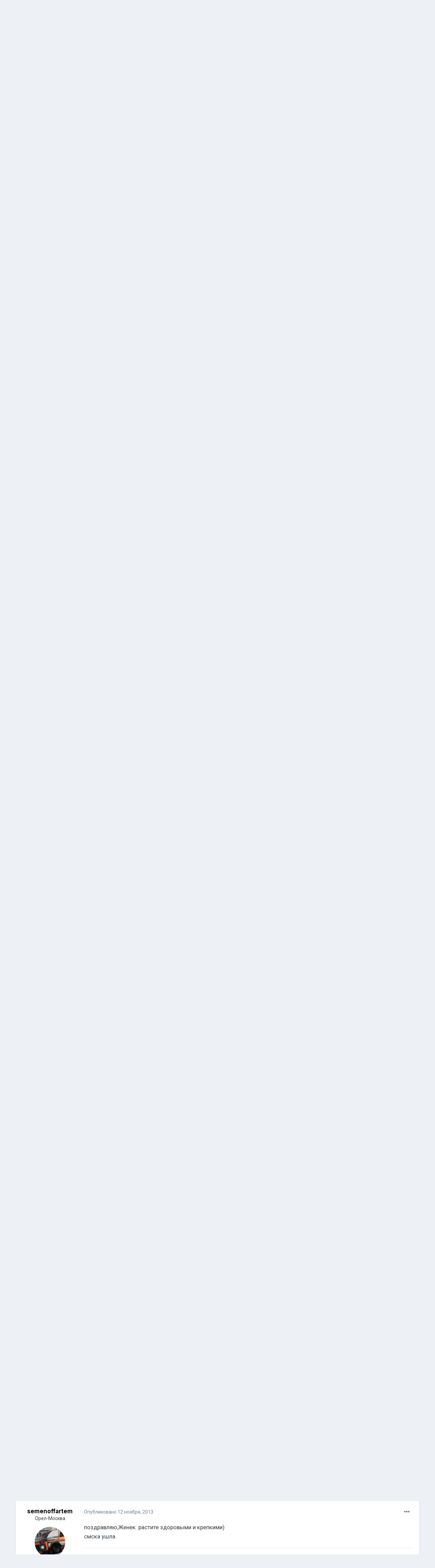

--- FILE ---
content_type: text/html;charset=UTF-8
request_url: https://bassclub.ru/forum/topic/55825-101113g-v-1630-po-moskve-u-menya-rodilsya-dolgozhdannyy-syn/page/2/
body_size: 20088
content:
<!DOCTYPE html>
<html lang="ru-RU" dir="ltr">
	<head>
		<meta charset="utf-8">
		<title>10.11.13г., в 16:30 по Москве у меня родился долгожданный СЫН!!! - Страница 2 - Треп - Форум БасКлуб</title>
<!-- Yandex.Metrika counter -->
<script type="text/javascript" >
   (function(m,e,t,r,i,k,a){m[i]=m[i]||function(){(m[i].a=m[i].a||[]).push(arguments)};
   m[i].l=1*new Date();k=e.createElement(t),a=e.getElementsByTagName(t)[0],k.async=1,k.src=r,a.parentNode.insertBefore(k,a)})
   (window, document, "script", "https://mc.yandex.ru/metrika/tag.js", "ym");

   ym(83273404, "init", {
        clickmap:true,
        trackLinks:true,
        accurateTrackBounce:true
   });
</script>
<noscript><div><img src="https://mc.yandex.ru/watch/83273404" style="position:absolute; left:-9999px;" alt="" /></div></noscript>
<!-- /Yandex.Metrika counter -->
		
			<script async src="https://www.googletagmanager.com/gtag/js?id=UA-135468793-1"></script>
<script>
  window.dataLayer = window.dataLayer || [];
  function gtag(){dataLayer.push(arguments);}
  gtag('js', new Date());
  gtag('config', 'UA-135468793-1');
</script>
		
		
		
		

	<meta name="viewport" content="width=device-width, initial-scale=1">


	
	


	<meta name="twitter:card" content="summary" />



	
		
			
				<meta property="og:title" content="10.11.13г., в 16:30 по Москве у меня родился долгожданный СЫН!!!">
			
		
	

	
		
			
				<meta property="og:type" content="website">
			
		
	

	
		
			
				<meta property="og:url" content="https://bassclub.ru/forum/topic/55825-101113g-v-1630-po-moskve-u-menya-rodilsya-dolgozhdannyy-syn/">
			
		
	

	
		
			
				<meta property="og:updated_time" content="2013-11-14T08:29:48Z">
			
		
	

	
		
			
				<meta property="og:site_name" content="Форум БасКлуб">
			
		
	

	
		
			
				<meta property="og:locale" content="ru_RU">
			
		
	

	
		
			
				<meta name="keywords" content="автозвук, форум по автозвуку, автозвук форум, автозвук своими руками, автосабвуферы, сабвуферы, усилители, генераторы, акб, аккумуляторы, титанат, соревнования по автозвуку, инсталляции">
			
		
	

	
		
			
				<meta name="description" content="Форум по Автозвуку. Обзоры аппаратуры, фото инсталляций, отзывы и советы по выбору сабвуферов, усилителей, акустики, ГУ и питания для автозвука. Фото и видео отчеты с соревнований по Автозвуку.">
			
		
	


	
		<link rel="first" href="https://bassclub.ru/forum/topic/55825-101113g-v-1630-po-moskve-u-menya-rodilsya-dolgozhdannyy-syn/" />
	

	
		<link rel="prev" href="https://bassclub.ru/forum/topic/55825-101113g-v-1630-po-moskve-u-menya-rodilsya-dolgozhdannyy-syn/" />
	

	
		<link rel="canonical" href="https://bassclub.ru/forum/topic/55825-101113g-v-1630-po-moskve-u-menya-rodilsya-dolgozhdannyy-syn/page/2/" />
	




<link rel="manifest" href="https://bassclub.ru/forum/manifest.webmanifest/">
<meta name="msapplication-config" content="https://bassclub.ru/forum/browserconfig.xml/">
<meta name="msapplication-starturl" content="/">
<meta name="application-name" content="Форум БасКлуб">

<meta name="apple-mobile-web-app-title" content="Форум БасКлуб">

	<meta name="theme-color" content="#ffffff">










<link rel="preload" href="//bassclub.ru/forum/applications/core/interface/font/fontawesome-webfont.woff2?v=4.7.0" as="font" crossorigin="anonymous">
		


	
		
			<link href="https://fonts.googleapis.com/css?family=Inter:300,300i,400,500,400i,700,700i" rel="stylesheet" referrerpolicy="origin">
		
		
			<link href="https://fonts.googleapis.com/css?family=Roboto:300,300i,400,400i,500,700,700i" rel="stylesheet" referrerpolicy="origin">
		
	



	<link rel='stylesheet' href='https://bassclub.ru/forum/uploads/css_built_16/341e4a57816af3ba440d891ca87450ff_framework.css?v=4e52a1ea3c1737186560' media='all'>

	<link rel='stylesheet' href='https://bassclub.ru/forum/uploads/css_built_16/05e81b71abe4f22d6eb8d1a929494829_responsive.css?v=4e52a1ea3c1737186560' media='all'>

	<link rel='stylesheet' href='https://bassclub.ru/forum/uploads/css_built_16/20446cf2d164adcc029377cb04d43d17_flags.css?v=4e52a1ea3c1737186560' media='all'>

	<link rel='stylesheet' href='https://bassclub.ru/forum/uploads/css_built_16/90eb5adf50a8c640f633d47fd7eb1778_core.css?v=4e52a1ea3c1737186560' media='all'>

	<link rel='stylesheet' href='https://bassclub.ru/forum/uploads/css_built_16/5a0da001ccc2200dc5625c3f3934497d_core_responsive.css?v=4e52a1ea3c1737186560' media='all'>

	<link rel='stylesheet' href='https://bassclub.ru/forum/uploads/css_built_16/f6c2e70b9ca9bb3683a2629adf2a13b9_feedback.css?v=4e52a1ea3c1737186560' media='all'>

	<link rel='stylesheet' href='https://bassclub.ru/forum/uploads/css_built_16/62e269ced0fdab7e30e026f1d30ae516_forums.css?v=4e52a1ea3c1737186560' media='all'>

	<link rel='stylesheet' href='https://bassclub.ru/forum/uploads/css_built_16/76e62c573090645fb99a15a363d8620e_forums_responsive.css?v=4e52a1ea3c1737186560' media='all'>

	<link rel='stylesheet' href='https://bassclub.ru/forum/uploads/css_built_16/ebdea0c6a7dab6d37900b9190d3ac77b_topics.css?v=4e52a1ea3c1737186560' media='all'>





<link rel='stylesheet' href='https://bassclub.ru/forum/uploads/css_built_16/258adbb6e4f3e83cd3b355f84e3fa002_custom.css?v=4e52a1ea3c1737186560' media='all'>




		
		

        <link rel="icon" type="image/png" sizes="16x16" href="/favicon16.png">
        <link rel="icon" type="image/png" sizes="32x32" href="/favicon32.png">      
        <link rel="icon" type="image/png" sizes="120x120" href="/favicon120.png">
        <link rel="icon" type="image/png" sizes="192x192" href="/favicon192.png">
        <link rel="image_src" href="//bassclub.ru/bassclub-logo-22.png" />
        <script async src="https://pagead2.googlesyndication.com/pagead/js/adsbygoogle.js?client=ca-pub-2115546050444221" crossorigin="anonymous"></script>
  </head>
	<body class='ipsApp ipsApp_front ipsJS_none ipsClearfix' data-controller='core.front.core.app' data-message="" data-pageApp='forums' data-pageLocation='front' data-pageModule='forums' data-pageController='topic' data-pageID='55825'  >
		
		  <a href='#ipsLayout_mainArea' class='ipsHide' title='Перейти к основному содержанию на этой странице' accesskey='m'>Перейти к содержанию</a>
		
			<div id='ipsLayout_header' class='ipsClearfix'>
				



<div class='cAnnouncements' data-controller="core.front.core.announcementBanner" >
	
	<div class='cAnnouncementPageTop ipsJS_hide ipsAnnouncement ipsMessage_warning' data-announcementId="10">
        
        <a href='https://t.me/bassclub_chat' target="_blank" rel='noopener'>НАШ ЧАТ в ТЕЛЕГРАМ - ВЛИВАЙСЯ</a>
        

		<a href='#' data-role="dismissAnnouncement">×</a>
	</div>
	
</div>



				<header>
					<div class='ipsLayout_container'>
						

<a href='https://bassclub.ru/forum/' id='elSiteTitle' accesskey='1'>Форум БасКлуб</a>

						
							

	<ul id='elUserNav' class='ipsList_inline cSignedOut ipsResponsive_showDesktop'>
		
		<li id='elSignInLink'>
			<a href='https://bassclub.ru/forum/login/' data-ipsMenu-closeOnClick="false" data-ipsMenu id='elUserSignIn'>
				Уже зарегистрированы? Войти &nbsp;<i class='fa fa-caret-down'></i>
			</a>
			
<div id='elUserSignIn_menu' class='ipsMenu ipsMenu_auto ipsHide'>
	<form accept-charset='utf-8' method='post' action='https://bassclub.ru/forum/login/'>
		<input type="hidden" name="csrfKey" value="307199fa9926dff8398e97c5b75abf07">
		<input type="hidden" name="ref" value="aHR0cHM6Ly9iYXNzY2x1Yi5ydS9mb3J1bS90b3BpYy81NTgyNS0xMDExMTNnLXYtMTYzMC1wby1tb3NrdmUtdS1tZW55YS1yb2RpbHN5YS1kb2xnb3poZGFubnl5LXN5bi9wYWdlLzIv">
		<div data-role="loginForm">
			
			
			
				<div class='ipsColumns ipsColumns_noSpacing'>
					<div class='ipsColumn ipsColumn_wide' id='elUserSignIn_internal'>
						
<div class="ipsPad ipsForm ipsForm_vertical">
	<h4 class="ipsType_sectionHead">Войти</h4>
	<br><br>
	<ul class='ipsList_reset'>
		<li class="ipsFieldRow ipsFieldRow_noLabel ipsFieldRow_fullWidth">
			
			
				<input type="text" placeholder="Отображаемое имя" name="auth" autocomplete="username">
			
		</li>
		<li class="ipsFieldRow ipsFieldRow_noLabel ipsFieldRow_fullWidth">
			<input type="password" placeholder="Пароль" name="password" autocomplete="current-password">
		</li>
		<li class="ipsFieldRow ipsFieldRow_checkbox ipsClearfix">
			<span class="ipsCustomInput">
				<input type="checkbox" name="remember_me" id="remember_me_checkbox" value="1" checked aria-checked="true">
				<span></span>
			</span>
			<div class="ipsFieldRow_content">
				<label class="ipsFieldRow_label" for="remember_me_checkbox">Запомнить</label>
				<span class="ipsFieldRow_desc">Не рекомендуется для компьютеров с общим доступом</span>
			</div>
		</li>
		<li class="ipsFieldRow ipsFieldRow_fullWidth">
			<button type="submit" name="_processLogin" value="usernamepassword" class="ipsButton ipsButton_primary ipsButton_small" id="elSignIn_submit">Войти</button>
			
				<p class="ipsType_right ipsType_small">
					
						<a href='https://bassclub.ru/forum/lostpassword/' data-ipsDialog data-ipsDialog-title='Забыли пароль?'>
					
					Забыли пароль?</a>
				</p>
			
		</li>
	</ul>
</div>
					</div>
					<div class='ipsColumn ipsColumn_wide'>
						<div class='ipsPadding' id='elUserSignIn_external'>
							<div class='ipsAreaBackground_light ipsPadding:half'>
								
								
									<div class='ipsType_center ipsMargin_top:half'>
										

<button type="submit" name="_processLogin" value="5" class='ipsButton ipsButton_verySmall ipsButton_fullWidth ipsSocial ipsSocial_vkcom' style="background-color: #4a76a8">
	
		<span class='ipsSocial_icon'>
			
				<i class='fa fa-vk'></i>
			
		</span>
		<span class='ipsSocial_text'>Войти через ВКонтакте</span>
	
</button>
									</div>
								
							</div>
						</div>
					</div>
				</div>
			
		</div>
	</form>
</div>
		</li>
		
			<li>
				
					<a href='https://bassclub.ru/forum/register/' data-ipsDialog data-ipsDialog-size='narrow' data-ipsDialog-title='Регистрация' id='elRegisterButton' class='ipsButton ipsButton_normal ipsButton_primary'>Регистрация</a>
				
			</li>
		
	</ul>

							
<ul class='ipsMobileHamburger ipsList_reset ipsResponsive_hideDesktop'>
	<li data-ipsDrawer data-ipsDrawer-drawerElem='#elMobileDrawer'>
		<a href='#'>
			
			
				
			
			
			
			<i class='fa fa-navicon'></i>
		</a>
	</li>
</ul>
						
					</div>
				</header>
				

	<nav data-controller='core.front.core.navBar' class=' ipsResponsive_showDesktop'>
		<div class='ipsNavBar_primary ipsLayout_container '>
			<ul data-role="primaryNavBar" class='ipsClearfix'>
				


	
		
		
			
		
		<li class='ipsNavBar_active' data-active id='elNavSecondary_41' data-role="navBarItem" data-navApp="forums" data-navExt="Forums">
			
			
				<a href="https://bassclub.ru/forum/"  data-navItem-id="41" data-navDefault>
					Форумы<span class='ipsNavBar_active__identifier'></span>
				</a>
			
			
				<ul class='ipsNavBar_secondary ' data-role='secondaryNavBar'>
					


	
		
		
		<li  id='elNavSecondary_50' data-role="navBarItem" data-navApp="core" data-navExt="CustomItem">
			
			
				<a href="https://bassclub.ru/forum/topic/123473-kodeks-basskluba/"  data-navItem-id="50" >
					Кодекс БасКлуба<span class='ipsNavBar_active__identifier'></span>
				</a>
			
			
		</li>
	
	

	
		
		
		<li  id='elNavSecondary_48' data-role="navBarItem" data-navApp="feedback" data-navExt="Feedback">
			
			
				<a href="https://bassclub.ru/forum/feedback/"  data-navItem-id="48" >
					Отзывы<span class='ipsNavBar_active__identifier'></span>
				</a>
			
			
		</li>
	
	

	
		
		
		<li  id='elNavSecondary_42' data-role="navBarItem" data-navApp="calendar" data-navExt="Calendar">
			
			
				<a href="https://bassclub.ru/forum/calendar/"  data-navItem-id="42" >
					Календарь<span class='ipsNavBar_active__identifier'></span>
				</a>
			
			
		</li>
	
	

	
		
		
		<li  id='elNavSecondary_44' data-role="navBarItem" data-navApp="core" data-navExt="AllActivity">
			
			
				<a href="https://bassclub.ru/forum/discover/"  data-navItem-id="44" >
					Активность<span class='ipsNavBar_active__identifier'></span>
				</a>
			
			
		</li>
	
	

	
		
		
		<li  id='elNavSecondary_45' data-role="navBarItem" data-navApp="core" data-navExt="Search">
			
			
				<a href="https://bassclub.ru/forum/search/"  data-navItem-id="45" >
					Поиск<span class='ipsNavBar_active__identifier'></span>
				</a>
			
			
		</li>
	
	

					<li class='ipsHide' id='elNavigationMore_41' data-role='navMore'>
						<a href='#' data-ipsMenu data-ipsMenu-appendTo='#elNavigationMore_41' id='elNavigationMore_41_dropdown'>Больше <i class='fa fa-caret-down'></i></a>
						<ul class='ipsHide ipsMenu ipsMenu_auto' id='elNavigationMore_41_dropdown_menu' data-role='moreDropdown'></ul>
					</li>
				</ul>
			
		</li>
	
	

				<li class='ipsHide' id='elNavigationMore' data-role='navMore'>
					<a href='#' data-ipsMenu data-ipsMenu-appendTo='#elNavigationMore' id='elNavigationMore_dropdown'>Больше</a>
					<ul class='ipsNavBar_secondary ipsHide' data-role='secondaryNavBar'>
						<li class='ipsHide' id='elNavigationMore_more' data-role='navMore'>
							<a href='#' data-ipsMenu data-ipsMenu-appendTo='#elNavigationMore_more' id='elNavigationMore_more_dropdown'>Больше <i class='fa fa-caret-down'></i></a>
							<ul class='ipsHide ipsMenu ipsMenu_auto' id='elNavigationMore_more_dropdown_menu' data-role='moreDropdown'></ul>
						</li>
					</ul>
				</li>
			</ul>
			

	<div id="elSearchWrapper">
		<div id='elSearch'>
			<form accept-charset='utf-8' action='//bassclub.ru/forum/search/?do=quicksearch' method='post'>
				<input type='search' id='elSearchField' placeholder='Поиск...' name='q' autocomplete='off' aria-label='Поиск'>
				<a href='#' id='elSearchType'><span>По содержанию</span> &nbsp;<i class='fa fa-caret-down'></i></a>
				<button class='cSearchSubmit' type="submit" aria-label='Поиск'><i class="fa fa-search"></i></button>
				<div id="elSearchExpanded">
					<ul class="ipsSideMenu_list ipsSideMenu_withRadios ipsSideMenu_small" data-ipsSideMenu data-ipsSideMenu-type="radio" data-ipsSideMenu-responsive="false" data-role="searchTypes">
						<li>
							<span class='ipsSideMenu_item' data-ipsMenuValue='titles'>
								<input type="radio" name="search_type" value="titles" id="elSearchType_titles">
								<label for='elSearchType_titles' id='elSearchType_titles_label'>По заголовкам</label>
							</span>
						</li>
						<li>
							<span class='ipsSideMenu_item ipsSideMenu_itemActive' data-ipsMenuValue='content'>
								<input type="radio" name="search_type" value="content" checked id="elSearchType_content">
								<label for='elSearchType_content' id='elSearchType_content_label'>По содержанию</label>
							</span>
						</li>
						<li>
							<span class='ipsSideMenu_item' data-ipsMenuValue='members'>
								<input type="radio" name="search_type" value="members" id="elSearchType_members">
								<label for='elSearchType_members' id='elSearchType_members_label'>По пользователям</label>
							</span>
						</li>
						<li>
							<span class='ipsSideMenu_item' data-ipsMenuValue='tags'>
								<input type="radio" name="search_type" value="tags" id="elSearchType_tags">
								<label for='elSearchType_tags' id='elSearchType_tags_label'>По тегам</label>
							</span>
						</li>
					</ul>
				</div>
			</form>
		</div>
	</div>

		</div>
	</nav>

				
<ul id='elMobileNav' class='ipsResponsive_hideDesktop' data-controller='core.front.core.mobileNav'>
	
		
			
			
				
				
			
				
					<li id='elMobileBreadcrumb'>
						<a href='https://bassclub.ru/forum/8-trep/'>
							<span>Треп</span>
						</a>
					</li>
				
				
			
				
				
			
		
	
	
	
	<li >
		<a data-action="defaultStream" href='https://bassclub.ru/forum/discover/'><i class="fa fa-newspaper-o" aria-hidden="true"></i></a>
	</li>

	

	
		<li class='ipsJS_show'>
			<a href='https://bassclub.ru/forum/search/'><i class='fa fa-search'></i></a>
		</li>
	
</ul>
			</div>
		
		<main id='ipsLayout_body' class='ipsLayout_container'>
			<div id='ipsLayout_contentArea'>
				<div id='ipsLayout_contentWrapper'>
					
<nav class='ipsBreadcrumb ipsBreadcrumb_top ipsFaded_withHover'>
	

	<ul class='ipsList_inline ipsPos_right'>
		
		<li >
			<a data-action="defaultStream" class='ipsType_light '  href='https://bassclub.ru/forum/discover/'><i class="fa fa-newspaper-o" aria-hidden="true"></i> <span>Активность</span></a>
		</li>
		
	</ul>

	<ul data-role="breadcrumbList">
		<li>
			<a title="Форум по Автозвуку на БасКлубе" href='https://bassclub.ru/forum/'>
				<span>Форум по Автозвуку на БасКлубе <i class='fa fa-angle-right'></i></span>
			</a>
		</li>
		
		
			<li>
				
					<a href='https://bassclub.ru/forum/19-raznoe/'>
						<span>Разное <i class='fa fa-angle-right' aria-hidden="true"></i></span>
					</a>
				
			</li>
		
			<li>
				
					<a href='https://bassclub.ru/forum/8-trep/'>
						<span>Треп <i class='fa fa-angle-right' aria-hidden="true"></i></span>
					</a>
				
			</li>
		
			<li>
				
					10.11.13г., в 16:30 по Москве у меня родился долгожданный СЫН!!!
				
			</li>
		
	</ul>
</nav>
					
					<div id='ipsLayout_mainArea'>
						
						
						
						

	


	<div class='cAnnouncementsContent'>
		
		<div class='cAnnouncementContentTop ipsAnnouncement ipsMessage_warning ipsType_center'>
            
            <a href='https://t.me/bassclub_chat' target="_blank" rel='noopener'>НАШ ЧАТ в ТЕЛЕГРАМ - ВЛИВАЙСЯ</a>
            
		</div>
		
	</div>



						



<div class="ipsPageHeader ipsResponsive_pull ipsBox ipsPadding sm:ipsPadding:half ipsMargin_bottom">
	
	<div class="ipsFlex ipsFlex-ai:center ipsFlex-fw:wrap ipsGap:4">
		<div class="ipsFlex-flex:11">
			<h1 class="ipsType_pageTitle ipsContained_container">
				

				
				
					<span class="ipsType_break ipsContained">
						<span>10.11.13г., в 16:30 по Москве у меня родился долгожданный СЫН!!!</span>
					</span>
				
			</h1>
			
			
		</div>
		
	</div>
	<hr class="ipsHr">
	<div class="ipsPageHeader__meta ipsFlex ipsFlex-jc:between ipsFlex-ai:center ipsFlex-fw:wrap ipsGap:3">
		<div class="ipsFlex-flex:11">
			<div class="ipsPhotoPanel ipsPhotoPanel_mini ipsPhotoPanel_notPhone ipsClearfix">
				


	<a href="https://bassclub.ru/forum/profile/4294-unreaevgen/" rel="nofollow" data-ipshover data-ipshover-width="370" data-ipshover-target="https://bassclub.ru/forum/profile/4294-unreaevgen/?do=hovercard"  class="ipsUserPhoto ipsUserPhoto_mini" title="Перейти в профиль unrea|EVGEN">
		
<img src="https://bassclub.ru/forum/uploads/monthly_2019_02/avatar_4294.thumb.jpg" alt="unrea|EVGEN" itemprop="image"> 

	</a>

				<div>
					<p class="ipsType_reset ipsType_blendLinks">
						<span class="ipsType_normal">
						
							<strong>Автор 


<a href='https://bassclub.ru/forum/profile/4294-unreaevgen/' rel="nofollow" data-ipsHover data-ipsHover-width='370' data-ipsHover-target='https://bassclub.ru/forum/profile/4294-unreaevgen/?do=hovercard&amp;referrer=https%253A%252F%252Fbassclub.ru%252Fforum%252Ftopic%252F55825-101113g-v-1630-po-moskve-u-menya-rodilsya-dolgozhdannyy-syn%252Fpage%252F2%252F' title="Перейти в профиль unrea|EVGEN" class="ipsType_break">unrea|EVGEN</a>, </strong><br>
							<span class="ipsType_light"><time datetime='2013-11-11T09:19:07Z' title='11/11/13 09:19 ' data-short='12 г'>11 ноября, 2013</time> в <a href="https://bassclub.ru/forum/8-trep/">Треп</a></span>
						
						</span>
					</p>
				</div>
			</div>
		</div>
		
			<div class="ipsFlex-flex:01 ipsResponsive_hidePhone">
				<div class="ipsFlex ipsFlex-ai:center ipsFlex-jc:center ipsGap:3 ipsGap_row:0">
					
						


					
					



					

<div data-followApp='forums' data-followArea='topic' data-followID='55825' data-controller='core.front.core.followButton'>
	

	<a href='https://bassclub.ru/forum/login/' rel="nofollow" class="ipsFollow ipsPos_middle ipsButton ipsButton_light ipsButton_verySmall ipsButton_disabled" data-role="followButton" data-ipsTooltip title='Авторизация'>
		<span>Подписчики</span>
		<span class='ipsCommentCount'>0</span>
	</a>

</div>
				</div>
			</div>
					
	</div>
	
	
</div>






<div class="ipsClearfix">
	<ul class="ipsToolList ipsToolList_horizontal ipsClearfix ipsSpacer_both ipsResponsive_hidePhone">
	




		
		
		
	</ul>
</div>

<div id="comments" data-controller="core.front.core.commentFeed,forums.front.topic.view, core.front.core.ignoredComments" data-autopoll data-baseurl="https://bassclub.ru/forum/topic/55825-101113g-v-1630-po-moskve-u-menya-rodilsya-dolgozhdannyy-syn/" data-lastpage data-feedid="topic-55825" class="cTopic ipsClear ipsSpacer_top">
	
			

				<div class="ipsBox ipsResponsive_pull ipsPadding:half ipsClearfix ipsClear ipsMargin_bottom">
					
					
						


	
	<ul class='ipsPagination' id='elPagination_14bb313a245e24732ed243a326485879_1473438764' data-ipsPagination-seoPagination='true' data-pages='2' data-ipsPagination  data-ipsPagination-pages="2" data-ipsPagination-perPage='15'>
		
			
				<li class='ipsPagination_first'><a href='https://bassclub.ru/forum/topic/55825-101113g-v-1630-po-moskve-u-menya-rodilsya-dolgozhdannyy-syn/#comments' rel="first" data-page='1' data-ipsTooltip title='Первая страница'><i class='fa fa-angle-double-left'></i></a></li>
				<li class='ipsPagination_prev'><a href='https://bassclub.ru/forum/topic/55825-101113g-v-1630-po-moskve-u-menya-rodilsya-dolgozhdannyy-syn/#comments' rel="prev" data-page='1' data-ipsTooltip title='Предыдущая страница'>Назад</a></li>
				
					<li class='ipsPagination_page'><a href='https://bassclub.ru/forum/topic/55825-101113g-v-1630-po-moskve-u-menya-rodilsya-dolgozhdannyy-syn/#comments' data-page='1'>1</a></li>
				
			
			<li class='ipsPagination_page ipsPagination_active'><a href='https://bassclub.ru/forum/topic/55825-101113g-v-1630-po-moskve-u-menya-rodilsya-dolgozhdannyy-syn/page/2/#comments' data-page='2'>2</a></li>
			
				<li class='ipsPagination_next ipsPagination_inactive'><a href='https://bassclub.ru/forum/topic/55825-101113g-v-1630-po-moskve-u-menya-rodilsya-dolgozhdannyy-syn/page/2/#comments' rel="next" data-page='2' data-ipsTooltip title='Следующая страница'>Далее</a></li>
				<li class='ipsPagination_last ipsPagination_inactive'><a href='https://bassclub.ru/forum/topic/55825-101113g-v-1630-po-moskve-u-menya-rodilsya-dolgozhdannyy-syn/page/2/#comments' rel="last" data-page='2' data-ipsTooltip title='Последняя страница'><i class='fa fa-angle-double-right'></i></a></li>
			
			
				<li class='ipsPagination_pageJump'>
					Страница 2 из 2
                      <div class='ipsMenu ipsMenu_narrow ipsPadding ipsHide' id='elPagination_14bb313a245e24732ed243a326485879_1473438764_jump_menu'>
						<form accept-charset='utf-8' method='post' action='https://bassclub.ru/forum/topic/55825-101113g-v-1630-po-moskve-u-menya-rodilsya-dolgozhdannyy-syn/#comments' data-role="pageJump">
							<ul class='ipsForm ipsForm_horizontal'>
								<li class='ipsFieldRow'>
									<input type='number' min='1' max='2' placeholder='Номер страницы' class='ipsField_fullWidth' name='page'>
								</li>
								<li class='ipsFieldRow ipsFieldRow_fullWidth'>
									<input type='submit' class='ipsButton_fullWidth ipsButton ipsButton_verySmall ipsButton_primary' value='Поехали'>
								</li>
							</ul>
						</form>
					</div>
				</li>
			
		
	</ul>

					
				</div>
			
	

	

<div data-controller='core.front.core.recommendedComments' data-url='https://bassclub.ru/forum/topic/55825-101113g-v-1630-po-moskve-u-menya-rodilsya-dolgozhdannyy-syn/?recommended=comments' class='ipsRecommendedComments ipsHide'>
	<div data-role="recommendedComments">
		<h2 class='ipsType_sectionHead ipsType_large ipsType_bold ipsMargin_bottom'>Рекомендуемые сообщения</h2>
		
	</div>
</div>
	
	<div id="elPostFeed" data-role="commentFeed" data-controller="core.front.core.moderation" >
		<form action="https://bassclub.ru/forum/topic/55825-101113g-v-1630-po-moskve-u-menya-rodilsya-dolgozhdannyy-syn/page/2/?csrfKey=307199fa9926dff8398e97c5b75abf07&amp;do=multimodComment" method="post" data-ipspageaction data-role="moderationTools">
			
			
				

					

					
					



<a id="comment-1068829"></a>
<article  id="elComment_1068829" class="cPost ipsBox ipsResponsive_pull  ipsComment  ipsComment_parent ipsClearfix ipsClear ipsColumns ipsColumns_noSpacing ipsColumns_collapsePhone    ">
	

	

	<div class="cAuthorPane_mobile ipsResponsive_showPhone">
		<div class="cAuthorPane_photo">
			<div class="cAuthorPane_photoWrap">
				


	<a href="https://bassclub.ru/forum/profile/9765-machete/" rel="nofollow" data-ipshover data-ipshover-width="370" data-ipshover-target="https://bassclub.ru/forum/profile/9765-machete/?do=hovercard"  class="ipsUserPhoto ipsUserPhoto_large" title="Перейти в профиль Machete">
		
<img src="https://bassclub.ru/forum/uploads/monthly_2019_02/avatar_9765.thumb.jpg" alt="Machete" itemprop="image"> 

	</a>

				
				
			</div>
		</div>
		<div class="cAuthorPane_content">
			<h3 class="ipsType_sectionHead cAuthorPane_author ipsType_break ipsType_blendLinks ipsFlex ipsFlex-ai:center">
				


<a href='https://bassclub.ru/forum/profile/9765-machete/' rel="nofollow" data-ipsHover data-ipsHover-width='370' data-ipsHover-target='https://bassclub.ru/forum/profile/9765-machete/?do=hovercard&amp;referrer=https%253A%252F%252Fbassclub.ru%252Fforum%252Ftopic%252F55825-101113g-v-1630-po-moskve-u-menya-rodilsya-dolgozhdannyy-syn%252Fpage%252F2%252F' title="Перейти в профиль Machete" class="ipsType_break">Machete</a>
			</h3>
			<div class="ipsType_light ipsType_reset">
				<a href="https://bassclub.ru/forum/topic/55825-101113g-v-1630-po-moskve-u-menya-rodilsya-dolgozhdannyy-syn/?do=findComment&amp;comment=1068829" rel="nofollow" class="ipsType_blendLinks">Опубликовано <time datetime='2013-11-12T12:32:19Z' title='11/12/13 12:32 ' data-short='12 г'>12 ноября, 2013</time></a>
				
			</div>
		</div>
	</div>
	<aside class="ipsComment_author cAuthorPane ipsColumn ipsColumn_medium ipsResponsive_hidePhone">
		<h3 class="ipsType_sectionHead cAuthorPane_author ipsType_blendLinks ipsType_break">

 

<strong>
  
    


<a href='https://bassclub.ru/forum/profile/9765-machete/' rel="nofollow" data-ipsHover data-ipsHover-width='370' data-ipsHover-target='https://bassclub.ru/forum/profile/9765-machete/?do=hovercard&amp;referrer=https%253A%252F%252Fbassclub.ru%252Fforum%252Ftopic%252F55825-101113g-v-1630-po-moskve-u-menya-rodilsya-dolgozhdannyy-syn%252Fpage%252F2%252F' title="Перейти в профиль Machete" class="ipsType_break">Machete</a>
  
</strong>
			
		</h3>
		<ul class="cAuthorPane_info ipsList_reset">
			<li data-role="city">
				
Воронежская обл. г.Калач
			</li>
			<li data-role="photo" class="cAuthorPane_photo">
				<div class="cAuthorPane_photoWrap">
					


	<a href="https://bassclub.ru/forum/profile/9765-machete/" rel="nofollow" data-ipshover data-ipshover-width="370" data-ipshover-target="https://bassclub.ru/forum/profile/9765-machete/?do=hovercard"  class="ipsUserPhoto ipsUserPhoto_large" title="Перейти в профиль Machete">
		
<img src="https://bassclub.ru/forum/uploads/monthly_2019_02/avatar_9765.thumb.jpg" alt="Machete" itemprop="image"> 

	</a>

					
					
				</div>
			</li>
			
				<li data-role="group">Пользователь</li>
				
			
			
				<li data-role="posts">
					Сообщений:
					
						<a href="https://bassclub.ru/forum/profile/9765-machete/content/" rel="nofollow" class="ipsType_blendLinks">
					
						858
					
						</a>
					
				</li>
				
					<li data-role="reputation">
						Репутация: 

	
		<span title="Общая репутация пользователя" data-ipsTooltip class='ipsRepBadge ipsRepBadge_positive'>
	
			<i class='fa fa-plus-circle' style="font-size:14px"></i> 98
	
		</span>
	

					</li>
				
			
			
				

	
	
		
			
	

	
    <li class='ipsResponsive_hidePhone ipsType_break'>
			<ul class='ipsList_inline ipsList_noSpacing ipsClearfix' style="padding-top:10px">
	
	
		
		<li class=''>
			
<a href="http://vk.com/sedoy_rus36" class="cShareLink cShareLink_vk" target="_blank" rel="noopener" data-ipsTooltip><i class="fa fa-vk"></i></a>
		</li>
	
	
			</ul>
		</li>
	

			
		


<div class='cAuthorPaneFeedbackBlock ipsBox ipsSpacer_both'>
	<a title="Торговый Рейтинг БАСКЛУБА" href="https://bassclub.ru/forum/profile/9765-machete/?tab=node_feedback_Feedback">
		<div class='cAuthorPaneFeedback ipsPad_half_1 cAuthorPaneFeedback_positive'>
		<span class='ipsType_minorHeading'><span class='ipsResponsive_hidePhone'>ТОРГОВЫЙ РЕЙТИНГ </span>100%</span>
		</div>
	</a>
</div>
</ul>
	</aside>
	<div class="ipsColumn ipsColumn_fluid ipsMargin:none">
		

<div id="comment-1068829_wrap" data-controller="core.front.core.comment" data-commentapp="forums" data-commenttype="forums" data-commentid="1068829" data-quotedata="{&quot;userid&quot;:9765,&quot;username&quot;:&quot;Machete&quot;,&quot;timestamp&quot;:1384259539,&quot;contentapp&quot;:&quot;forums&quot;,&quot;contenttype&quot;:&quot;forums&quot;,&quot;contentid&quot;:55825,&quot;contentclass&quot;:&quot;forums_Topic&quot;,&quot;contentcommentid&quot;:1068829}" class="ipsComment_content ipsType_medium">

	<div class="ipsComment_meta ipsType_light ipsFlex ipsFlex-ai:center ipsFlex-jc:between ipsFlex-fd:row-reverse">
		<div class="ipsType_light ipsType_reset ipsType_blendLinks ipsComment_toolWrap">
			<div class="ipsResponsive_hidePhone ipsComment_badges">
				<ul class="ipsList_reset ipsFlex ipsFlex-jc:end ipsFlex-fw:wrap ipsGap:2 ipsGap_row:1">
					
					
					
					
					
				</ul>
			</div>
			<ul class="ipsList_reset ipsComment_tools">
				<li>
					<a href="#elControls_1068829_menu" class="ipsComment_ellipsis" id="elControls_1068829" title="Ещё..." data-ipsmenu data-ipsmenu-appendto="#comment-1068829_wrap"><i class="fa fa-ellipsis-h"></i></a>
					<ul id="elControls_1068829_menu" class="ipsMenu ipsMenu_narrow ipsHide">
         				
							<li class="ipsMenu_item ipsHide" data-role="postLink"><a href="#" data-clipboard-text="https://bassclub.ru/forum/topic/55825-101113g-v-1630-po-moskve-u-menya-rodilsya-dolgozhdannyy-syn/?do=findComment&amp;comment=1068829">Ссылка на пост</a></li>
						
						<li class="ipsMenu_item ipsHide" data-role="postLink"><a href="#" data-clipboard-text="https://bassclub.ru/forum/topic/55825-101113g-v-1630-po-moskve-u-menya-rodilsya-dolgozhdannyy-syn/">Ссылка на тему</a></li>
						
						
						
							<li class="ipsMenu_item"><a href="https://bassclub.ru/forum/topic/55825-101113g-v-1630-po-moskve-u-menya-rodilsya-dolgozhdannyy-syn/?do=findComment&amp;comment=1068829" rel="nofollow" title="Поделиться сообщением" data-ipsdialog data-ipsdialog-size="narrow" data-ipsdialog-content="#elShareComment_1068829_menu" data-ipsdialog-title="Поделиться сообщением" id="elSharePost_1068829" data-role="shareComment">Поделиться</a></li>
						
                        
						
						
						
							
								
							
							
							
							
							
							
						
					</ul>
				</li>
				
			</ul>
		</div>

		<div class="ipsType_reset ipsResponsive_hidePhone">
			<a href="https://bassclub.ru/forum/topic/55825-101113g-v-1630-po-moskve-u-menya-rodilsya-dolgozhdannyy-syn/?do=findComment&amp;comment=1068829" rel="nofollow" class="ipsType_blendLinks">Опубликовано <time datetime='2013-11-12T12:32:19Z' title='11/12/13 12:32 ' data-short='12 г'>12 ноября, 2013</time></a>
			<span class="ipsResponsive_hidePhone">
				
				
			</span>
		</div>
	</div>

	

    

	<div class="cPost_contentWrap">
		
		<div data-role="commentContent" class="ipsType_normal ipsType_richText ipsPadding_bottom ipsContained" data-controller="core.front.core.lightboxedImages">
			<p>Поздравляю !!!</p>

			
		</div>

		

		
	</div>

	



<div class='ipsPadding ipsHide cPostShareMenu' id='elShareComment_1068829_menu'>
	<h5 class='ipsType_normal ipsType_reset'>Ссылка на комментарий</h5>
	
		
	
	
	<input type='text' value='https://bassclub.ru/forum/topic/55825-101113g-v-1630-po-moskve-u-menya-rodilsya-dolgozhdannyy-syn/?do=findComment&amp;comment=1068829' class='ipsField_fullWidth'>

	
</div>
</div>

	</div>
</article>

					
					
					
				

					

					
					



<a id="comment-1068844"></a>
<article  id="elComment_1068844" class="cPost ipsBox ipsResponsive_pull  ipsComment  ipsComment_parent ipsClearfix ipsClear ipsColumns ipsColumns_noSpacing ipsColumns_collapsePhone    ">
	

	

	<div class="cAuthorPane_mobile ipsResponsive_showPhone">
		<div class="cAuthorPane_photo">
			<div class="cAuthorPane_photoWrap">
				


	<a href="https://bassclub.ru/forum/profile/8744-best-saff/" rel="nofollow" data-ipshover data-ipshover-width="370" data-ipshover-target="https://bassclub.ru/forum/profile/8744-best-saff/?do=hovercard"  class="ipsUserPhoto ipsUserPhoto_large" title="Перейти в профиль best saff">
		
<img src="https://bassclub.ru/forum/uploads/monthly_2019_02/avatar_8744.thumb.jpg" alt="best saff" itemprop="image"> 

	</a>

				
				
			</div>
		</div>
		<div class="cAuthorPane_content">
			<h3 class="ipsType_sectionHead cAuthorPane_author ipsType_break ipsType_blendLinks ipsFlex ipsFlex-ai:center">
				


<a href='https://bassclub.ru/forum/profile/8744-best-saff/' rel="nofollow" data-ipsHover data-ipsHover-width='370' data-ipsHover-target='https://bassclub.ru/forum/profile/8744-best-saff/?do=hovercard&amp;referrer=https%253A%252F%252Fbassclub.ru%252Fforum%252Ftopic%252F55825-101113g-v-1630-po-moskve-u-menya-rodilsya-dolgozhdannyy-syn%252Fpage%252F2%252F' title="Перейти в профиль best saff" class="ipsType_break">best saff</a>
			</h3>
			<div class="ipsType_light ipsType_reset">
				<a href="https://bassclub.ru/forum/topic/55825-101113g-v-1630-po-moskve-u-menya-rodilsya-dolgozhdannyy-syn/?do=findComment&amp;comment=1068844" rel="nofollow" class="ipsType_blendLinks">Опубликовано <time datetime='2013-11-12T13:05:21Z' title='11/12/13 13:05 ' data-short='12 г'>12 ноября, 2013</time></a>
				
			</div>
		</div>
	</div>
	<aside class="ipsComment_author cAuthorPane ipsColumn ipsColumn_medium ipsResponsive_hidePhone">
		<h3 class="ipsType_sectionHead cAuthorPane_author ipsType_blendLinks ipsType_break">

 

<strong>
  
    


<a href='https://bassclub.ru/forum/profile/8744-best-saff/' rel="nofollow" data-ipsHover data-ipsHover-width='370' data-ipsHover-target='https://bassclub.ru/forum/profile/8744-best-saff/?do=hovercard&amp;referrer=https%253A%252F%252Fbassclub.ru%252Fforum%252Ftopic%252F55825-101113g-v-1630-po-moskve-u-menya-rodilsya-dolgozhdannyy-syn%252Fpage%252F2%252F' title="Перейти в профиль best saff" class="ipsType_break">best saff</a>
  
</strong>
			
		</h3>
		<ul class="cAuthorPane_info ipsList_reset">
			<li data-role="city">
				
Белгород
			</li>
			<li data-role="photo" class="cAuthorPane_photo">
				<div class="cAuthorPane_photoWrap">
					


	<a href="https://bassclub.ru/forum/profile/8744-best-saff/" rel="nofollow" data-ipshover data-ipshover-width="370" data-ipshover-target="https://bassclub.ru/forum/profile/8744-best-saff/?do=hovercard"  class="ipsUserPhoto ipsUserPhoto_large" title="Перейти в профиль best saff">
		
<img src="https://bassclub.ru/forum/uploads/monthly_2019_02/avatar_8744.thumb.jpg" alt="best saff" itemprop="image"> 

	</a>

					
					
				</div>
			</li>
			
				<li data-role="group">Пользователь</li>
				
			
			
				<li data-role="posts">
					Сообщений:
					
						<a href="https://bassclub.ru/forum/profile/8744-best-saff/content/" rel="nofollow" class="ipsType_blendLinks">
					
						454
					
						</a>
					
				</li>
				
					<li data-role="reputation">
						Репутация: 

	
		<span title="Общая репутация пользователя" data-ipsTooltip class='ipsRepBadge ipsRepBadge_positive'>
	
			<i class='fa fa-plus-circle' style="font-size:14px"></i> 75
	
		</span>
	

					</li>
				
			
			
				

	
	
		
			
	

	
    <li class='ipsResponsive_hidePhone ipsType_break'>
			<ul class='ipsList_inline ipsList_noSpacing ipsClearfix' style="padding-top:10px">
	
	
		
		<li class=''>
			
<a href="https://vk.com/id33301920" class="cShareLink cShareLink_vk" target="_blank" rel="noopener" data-ipsTooltip><i class="fa fa-vk"></i></a>
		</li>
	
	
			</ul>
		</li>
	

			
		


<div class='cAuthorPaneFeedbackBlock ipsBox ipsSpacer_both'>
	<a title="Торговый Рейтинг БАСКЛУБА" href="https://bassclub.ru/forum/profile/8744-best-saff/?tab=node_feedback_Feedback">
		<div class='cAuthorPaneFeedback ipsPad_half_1 cAuthorPaneFeedback_positive'>
		<span class='ipsType_minorHeading'><span class='ipsResponsive_hidePhone'>ТОРГОВЫЙ РЕЙТИНГ </span>100%</span>
		</div>
	</a>
</div>
</ul>
	</aside>
	<div class="ipsColumn ipsColumn_fluid ipsMargin:none">
		

<div id="comment-1068844_wrap" data-controller="core.front.core.comment" data-commentapp="forums" data-commenttype="forums" data-commentid="1068844" data-quotedata="{&quot;userid&quot;:8744,&quot;username&quot;:&quot;best saff&quot;,&quot;timestamp&quot;:1384261521,&quot;contentapp&quot;:&quot;forums&quot;,&quot;contenttype&quot;:&quot;forums&quot;,&quot;contentid&quot;:55825,&quot;contentclass&quot;:&quot;forums_Topic&quot;,&quot;contentcommentid&quot;:1068844}" class="ipsComment_content ipsType_medium">

	<div class="ipsComment_meta ipsType_light ipsFlex ipsFlex-ai:center ipsFlex-jc:between ipsFlex-fd:row-reverse">
		<div class="ipsType_light ipsType_reset ipsType_blendLinks ipsComment_toolWrap">
			<div class="ipsResponsive_hidePhone ipsComment_badges">
				<ul class="ipsList_reset ipsFlex ipsFlex-jc:end ipsFlex-fw:wrap ipsGap:2 ipsGap_row:1">
					
					
					
					
					
				</ul>
			</div>
			<ul class="ipsList_reset ipsComment_tools">
				<li>
					<a href="#elControls_1068844_menu" class="ipsComment_ellipsis" id="elControls_1068844" title="Ещё..." data-ipsmenu data-ipsmenu-appendto="#comment-1068844_wrap"><i class="fa fa-ellipsis-h"></i></a>
					<ul id="elControls_1068844_menu" class="ipsMenu ipsMenu_narrow ipsHide">
         				
							<li class="ipsMenu_item ipsHide" data-role="postLink"><a href="#" data-clipboard-text="https://bassclub.ru/forum/topic/55825-101113g-v-1630-po-moskve-u-menya-rodilsya-dolgozhdannyy-syn/?do=findComment&amp;comment=1068844">Ссылка на пост</a></li>
						
						<li class="ipsMenu_item ipsHide" data-role="postLink"><a href="#" data-clipboard-text="https://bassclub.ru/forum/topic/55825-101113g-v-1630-po-moskve-u-menya-rodilsya-dolgozhdannyy-syn/">Ссылка на тему</a></li>
						
						
						
							<li class="ipsMenu_item"><a href="https://bassclub.ru/forum/topic/55825-101113g-v-1630-po-moskve-u-menya-rodilsya-dolgozhdannyy-syn/?do=findComment&amp;comment=1068844" rel="nofollow" title="Поделиться сообщением" data-ipsdialog data-ipsdialog-size="narrow" data-ipsdialog-content="#elShareComment_1068844_menu" data-ipsdialog-title="Поделиться сообщением" id="elSharePost_1068844" data-role="shareComment">Поделиться</a></li>
						
                        
						
						
						
							
								
							
							
							
							
							
							
						
					</ul>
				</li>
				
			</ul>
		</div>

		<div class="ipsType_reset ipsResponsive_hidePhone">
			<a href="https://bassclub.ru/forum/topic/55825-101113g-v-1630-po-moskve-u-menya-rodilsya-dolgozhdannyy-syn/?do=findComment&amp;comment=1068844" rel="nofollow" class="ipsType_blendLinks">Опубликовано <time datetime='2013-11-12T13:05:21Z' title='11/12/13 13:05 ' data-short='12 г'>12 ноября, 2013</time></a>
			<span class="ipsResponsive_hidePhone">
				
				
			</span>
		</div>
	</div>

	

    

	<div class="cPost_contentWrap">
		
		<div data-role="commentContent" class="ipsType_normal ipsType_richText ipsPadding_bottom ipsContained" data-controller="core.front.core.lightboxedImages">
			<p>поздравляю с пополнением в семействе!крепкого здоровья хорошего настроения маленькому,чтоб давал поспать родителям!)))</p>

			
		</div>

		
			<div class="ipsItemControls">
				
					
						

	<div data-controller='core.front.core.reaction' class='ipsItemControls_right ipsClearfix '>	
		<div class='ipsReact ipsPos_right'>
			
				
				<div class='ipsReact_blurb ' data-role='reactionBlurb'>
					
						

	

					
				</div>
			
			
			
		</div>
	</div>

					
				
				<ul class="ipsComment_controls ipsClearfix ipsItemControls_left" data-role="commentControls">
					
						
						
						
					
					<li class="ipsHide" data-role="commentLoading">
						<span class="ipsLoading ipsLoading_tiny ipsLoading_noAnim"></span>
					</li>
				</ul>
			</div>
		

		
			

	<div data-role="memberSignature" class=' ipsBorder_top ipsPadding_vertical'>
		

		<div class='ipsType_light ipsType_richText' data-ipsLazyLoad>
			<p>Магазин и студия автозвука Sound Center г.Белгород.</p>
		</div>
	</div>

		
	</div>

	



<div class='ipsPadding ipsHide cPostShareMenu' id='elShareComment_1068844_menu'>
	<h5 class='ipsType_normal ipsType_reset'>Ссылка на комментарий</h5>
	
		
	
	
	<input type='text' value='https://bassclub.ru/forum/topic/55825-101113g-v-1630-po-moskve-u-menya-rodilsya-dolgozhdannyy-syn/?do=findComment&amp;comment=1068844' class='ipsField_fullWidth'>

	
</div>
</div>

	</div>
</article>

					
					
					
				

					

					
					



<a id="comment-1068855"></a>
<article  id="elComment_1068855" class="cPost ipsBox ipsResponsive_pull  ipsComment  ipsComment_parent ipsClearfix ipsClear ipsColumns ipsColumns_noSpacing ipsColumns_collapsePhone    ">
	

	

	<div class="cAuthorPane_mobile ipsResponsive_showPhone">
		<div class="cAuthorPane_photo">
			<div class="cAuthorPane_photoWrap">
				


	<a href="https://bassclub.ru/forum/profile/10856-blackxs/" rel="nofollow" data-ipshover data-ipshover-width="370" data-ipshover-target="https://bassclub.ru/forum/profile/10856-blackxs/?do=hovercard"  class="ipsUserPhoto ipsUserPhoto_large" title="Перейти в профиль BlackXS">
		
<img src="https://bassclub.ru/forum/uploads/monthly_2019_02/avatar_10856.thumb.jpg" alt="BlackXS" itemprop="image"> 

	</a>

				
				
			</div>
		</div>
		<div class="cAuthorPane_content">
			<h3 class="ipsType_sectionHead cAuthorPane_author ipsType_break ipsType_blendLinks ipsFlex ipsFlex-ai:center">
				


<a href='https://bassclub.ru/forum/profile/10856-blackxs/' rel="nofollow" data-ipsHover data-ipsHover-width='370' data-ipsHover-target='https://bassclub.ru/forum/profile/10856-blackxs/?do=hovercard&amp;referrer=https%253A%252F%252Fbassclub.ru%252Fforum%252Ftopic%252F55825-101113g-v-1630-po-moskve-u-menya-rodilsya-dolgozhdannyy-syn%252Fpage%252F2%252F' title="Перейти в профиль BlackXS" class="ipsType_break">BlackXS</a>
			</h3>
			<div class="ipsType_light ipsType_reset">
				<a href="https://bassclub.ru/forum/topic/55825-101113g-v-1630-po-moskve-u-menya-rodilsya-dolgozhdannyy-syn/?do=findComment&amp;comment=1068855" rel="nofollow" class="ipsType_blendLinks">Опубликовано <time datetime='2013-11-12T13:18:38Z' title='11/12/13 13:18 ' data-short='12 г'>12 ноября, 2013</time></a>
				
			</div>
		</div>
	</div>
	<aside class="ipsComment_author cAuthorPane ipsColumn ipsColumn_medium ipsResponsive_hidePhone">
		<h3 class="ipsType_sectionHead cAuthorPane_author ipsType_blendLinks ipsType_break">

 

<strong>
  
    


<a href='https://bassclub.ru/forum/profile/10856-blackxs/' rel="nofollow" data-ipsHover data-ipsHover-width='370' data-ipsHover-target='https://bassclub.ru/forum/profile/10856-blackxs/?do=hovercard&amp;referrer=https%253A%252F%252Fbassclub.ru%252Fforum%252Ftopic%252F55825-101113g-v-1630-po-moskve-u-menya-rodilsya-dolgozhdannyy-syn%252Fpage%252F2%252F' title="Перейти в профиль BlackXS" class="ipsType_break">BlackXS</a>
  
</strong>
			
		</h3>
		<ul class="cAuthorPane_info ipsList_reset">
			<li data-role="city">
				
Белгород
			</li>
			<li data-role="photo" class="cAuthorPane_photo">
				<div class="cAuthorPane_photoWrap">
					


	<a href="https://bassclub.ru/forum/profile/10856-blackxs/" rel="nofollow" data-ipshover data-ipshover-width="370" data-ipshover-target="https://bassclub.ru/forum/profile/10856-blackxs/?do=hovercard"  class="ipsUserPhoto ipsUserPhoto_large" title="Перейти в профиль BlackXS">
		
<img src="https://bassclub.ru/forum/uploads/monthly_2019_02/avatar_10856.thumb.jpg" alt="BlackXS" itemprop="image"> 

	</a>

					
					
				</div>
			</li>
			
				<li data-role="group">Пользователь</li>
				
			
			
				<li data-role="posts">
					Сообщений:
					
						<a href="https://bassclub.ru/forum/profile/10856-blackxs/content/" rel="nofollow" class="ipsType_blendLinks">
					
						491
					
						</a>
					
				</li>
				
					<li data-role="reputation">
						Репутация: 

	
		<span title="Общая репутация пользователя" data-ipsTooltip class='ipsRepBadge ipsRepBadge_positive'>
	
			<i class='fa fa-plus-circle' style="font-size:14px"></i> 86
	
		</span>
	

					</li>
				
			
			
				

	
	
		
			
	

	
    <li class='ipsResponsive_hidePhone ipsType_break'>
			<ul class='ipsList_inline ipsList_noSpacing ipsClearfix' style="padding-top:10px">
	
	
		
		<li class=''>
			
<a href="https://vk.com/id27671601" class="cShareLink cShareLink_vk" target="_blank" rel="noopener" data-ipsTooltip><i class="fa fa-vk"></i></a>
		</li>
	
	
			</ul>
		</li>
	

			
		


<div class='cAuthorPaneFeedbackBlock ipsBox ipsSpacer_both'>
	<a title="Торговый Рейтинг БАСКЛУБА" href="https://bassclub.ru/forum/profile/10856-blackxs/?tab=node_feedback_Feedback">
		<div class='cAuthorPaneFeedback ipsPad_half_1 cAuthorPaneFeedback_positive'>
		<span class='ipsType_minorHeading'><span class='ipsResponsive_hidePhone'>ТОРГОВЫЙ РЕЙТИНГ </span>97%</span>
		</div>
	</a>
</div>
</ul>
	</aside>
	<div class="ipsColumn ipsColumn_fluid ipsMargin:none">
		

<div id="comment-1068855_wrap" data-controller="core.front.core.comment" data-commentapp="forums" data-commenttype="forums" data-commentid="1068855" data-quotedata="{&quot;userid&quot;:10856,&quot;username&quot;:&quot;BlackXS&quot;,&quot;timestamp&quot;:1384262318,&quot;contentapp&quot;:&quot;forums&quot;,&quot;contenttype&quot;:&quot;forums&quot;,&quot;contentid&quot;:55825,&quot;contentclass&quot;:&quot;forums_Topic&quot;,&quot;contentcommentid&quot;:1068855}" class="ipsComment_content ipsType_medium">

	<div class="ipsComment_meta ipsType_light ipsFlex ipsFlex-ai:center ipsFlex-jc:between ipsFlex-fd:row-reverse">
		<div class="ipsType_light ipsType_reset ipsType_blendLinks ipsComment_toolWrap">
			<div class="ipsResponsive_hidePhone ipsComment_badges">
				<ul class="ipsList_reset ipsFlex ipsFlex-jc:end ipsFlex-fw:wrap ipsGap:2 ipsGap_row:1">
					
					
					
					
					
				</ul>
			</div>
			<ul class="ipsList_reset ipsComment_tools">
				<li>
					<a href="#elControls_1068855_menu" class="ipsComment_ellipsis" id="elControls_1068855" title="Ещё..." data-ipsmenu data-ipsmenu-appendto="#comment-1068855_wrap"><i class="fa fa-ellipsis-h"></i></a>
					<ul id="elControls_1068855_menu" class="ipsMenu ipsMenu_narrow ipsHide">
         				
							<li class="ipsMenu_item ipsHide" data-role="postLink"><a href="#" data-clipboard-text="https://bassclub.ru/forum/topic/55825-101113g-v-1630-po-moskve-u-menya-rodilsya-dolgozhdannyy-syn/?do=findComment&amp;comment=1068855">Ссылка на пост</a></li>
						
						<li class="ipsMenu_item ipsHide" data-role="postLink"><a href="#" data-clipboard-text="https://bassclub.ru/forum/topic/55825-101113g-v-1630-po-moskve-u-menya-rodilsya-dolgozhdannyy-syn/">Ссылка на тему</a></li>
						
						
						
							<li class="ipsMenu_item"><a href="https://bassclub.ru/forum/topic/55825-101113g-v-1630-po-moskve-u-menya-rodilsya-dolgozhdannyy-syn/?do=findComment&amp;comment=1068855" rel="nofollow" title="Поделиться сообщением" data-ipsdialog data-ipsdialog-size="narrow" data-ipsdialog-content="#elShareComment_1068855_menu" data-ipsdialog-title="Поделиться сообщением" id="elSharePost_1068855" data-role="shareComment">Поделиться</a></li>
						
                        
						
						
						
							
								
							
							
							
							
							
							
						
					</ul>
				</li>
				
			</ul>
		</div>

		<div class="ipsType_reset ipsResponsive_hidePhone">
			<a href="https://bassclub.ru/forum/topic/55825-101113g-v-1630-po-moskve-u-menya-rodilsya-dolgozhdannyy-syn/?do=findComment&amp;comment=1068855" rel="nofollow" class="ipsType_blendLinks">Опубликовано <time datetime='2013-11-12T13:18:38Z' title='11/12/13 13:18 ' data-short='12 г'>12 ноября, 2013</time></a>
			<span class="ipsResponsive_hidePhone">
				
				
			</span>
		</div>
	</div>

	

    

	<div class="cPost_contentWrap">
		
		<div data-role="commentContent" class="ipsType_normal ipsType_richText ipsPadding_bottom ipsContained" data-controller="core.front.core.lightboxedImages">
			<p>:drinks:</p>

			
		</div>

		
			<div class="ipsItemControls">
				
					
						

	<div data-controller='core.front.core.reaction' class='ipsItemControls_right ipsClearfix '>	
		<div class='ipsReact ipsPos_right'>
			
				
				<div class='ipsReact_blurb ' data-role='reactionBlurb'>
					
						

	

					
				</div>
			
			
			
		</div>
	</div>

					
				
				<ul class="ipsComment_controls ipsClearfix ipsItemControls_left" data-role="commentControls">
					
						
						
						
					
					<li class="ipsHide" data-role="commentLoading">
						<span class="ipsLoading ipsLoading_tiny ipsLoading_noAnim"></span>
					</li>
				</ul>
			</div>
		

		
			

	<div data-role="memberSignature" class=' ipsBorder_top ipsPadding_vertical'>
		

		<div class='ipsType_light ipsType_richText' data-ipsLazyLoad>
			<p>Штатка</p>
		</div>
	</div>

		
	</div>

	



<div class='ipsPadding ipsHide cPostShareMenu' id='elShareComment_1068855_menu'>
	<h5 class='ipsType_normal ipsType_reset'>Ссылка на комментарий</h5>
	
		
	
	
	<input type='text' value='https://bassclub.ru/forum/topic/55825-101113g-v-1630-po-moskve-u-menya-rodilsya-dolgozhdannyy-syn/?do=findComment&amp;comment=1068855' class='ipsField_fullWidth'>

	
</div>
</div>

	</div>
</article>

					
					
					
				

					

					
					



<a id="comment-1068879"></a>
<article  id="elComment_1068879" class="cPost ipsBox ipsResponsive_pull  ipsComment  ipsComment_parent ipsClearfix ipsClear ipsColumns ipsColumns_noSpacing ipsColumns_collapsePhone    ">
	

	

	<div class="cAuthorPane_mobile ipsResponsive_showPhone">
		<div class="cAuthorPane_photo">
			<div class="cAuthorPane_photoWrap">
				


	<a href="https://bassclub.ru/forum/profile/350-tepan/" rel="nofollow" data-ipshover data-ipshover-width="370" data-ipshover-target="https://bassclub.ru/forum/profile/350-tepan/?do=hovercard"  class="ipsUserPhoto ipsUserPhoto_large" title="Перейти в профиль $tepan">
		
<img src="https://bassclub.ru/forum/uploads/monthly_2019_03/avatar_350.thumb.jpg" alt="$tepan" itemprop="image"> 

	</a>

				
				
			</div>
		</div>
		<div class="cAuthorPane_content">
			<h3 class="ipsType_sectionHead cAuthorPane_author ipsType_break ipsType_blendLinks ipsFlex ipsFlex-ai:center">
				


<a href='https://bassclub.ru/forum/profile/350-tepan/' rel="nofollow" data-ipsHover data-ipsHover-width='370' data-ipsHover-target='https://bassclub.ru/forum/profile/350-tepan/?do=hovercard&amp;referrer=https%253A%252F%252Fbassclub.ru%252Fforum%252Ftopic%252F55825-101113g-v-1630-po-moskve-u-menya-rodilsya-dolgozhdannyy-syn%252Fpage%252F2%252F' title="Перейти в профиль $tepan" class="ipsType_break">$tepan</a>
			</h3>
			<div class="ipsType_light ipsType_reset">
				<a href="https://bassclub.ru/forum/topic/55825-101113g-v-1630-po-moskve-u-menya-rodilsya-dolgozhdannyy-syn/?do=findComment&amp;comment=1068879" rel="nofollow" class="ipsType_blendLinks">Опубликовано <time datetime='2013-11-12T13:38:42Z' title='11/12/13 13:38 ' data-short='12 г'>12 ноября, 2013</time></a>
				
			</div>
		</div>
	</div>
	<aside class="ipsComment_author cAuthorPane ipsColumn ipsColumn_medium ipsResponsive_hidePhone">
		<h3 class="ipsType_sectionHead cAuthorPane_author ipsType_blendLinks ipsType_break">

 

<strong>
  
    


<a href='https://bassclub.ru/forum/profile/350-tepan/' rel="nofollow" data-ipsHover data-ipsHover-width='370' data-ipsHover-target='https://bassclub.ru/forum/profile/350-tepan/?do=hovercard&amp;referrer=https%253A%252F%252Fbassclub.ru%252Fforum%252Ftopic%252F55825-101113g-v-1630-po-moskve-u-menya-rodilsya-dolgozhdannyy-syn%252Fpage%252F2%252F' title="Перейти в профиль $tepan" class="ipsType_break">$tepan</a>
  
</strong>
			
		</h3>
		<ul class="cAuthorPane_info ipsList_reset">
			<li data-role="city">
				
Новосибирск
			</li>
			<li data-role="photo" class="cAuthorPane_photo">
				<div class="cAuthorPane_photoWrap">
					


	<a href="https://bassclub.ru/forum/profile/350-tepan/" rel="nofollow" data-ipshover data-ipshover-width="370" data-ipshover-target="https://bassclub.ru/forum/profile/350-tepan/?do=hovercard"  class="ipsUserPhoto ipsUserPhoto_large" title="Перейти в профиль $tepan">
		
<img src="https://bassclub.ru/forum/uploads/monthly_2019_03/avatar_350.thumb.jpg" alt="$tepan" itemprop="image"> 

	</a>

					
					
				</div>
			</li>
			
				<li data-role="group">Пользователь</li>
				
			
			
				<li data-role="posts">
					Сообщений:
					
						<a href="https://bassclub.ru/forum/profile/350-tepan/content/" rel="nofollow" class="ipsType_blendLinks">
					
						1517
					
						</a>
					
				</li>
				
					<li data-role="reputation">
						Репутация: 

	
		<span title="Общая репутация пользователя" data-ipsTooltip class='ipsRepBadge ipsRepBadge_positive'>
	
			<i class='fa fa-plus-circle' style="font-size:14px"></i> 387
	
		</span>
	

					</li>
				
			
			
				

	
	
		
			
	

	
    <li class='ipsResponsive_hidePhone ipsType_break'>
			<ul class='ipsList_inline ipsList_noSpacing ipsClearfix' style="padding-top:10px">
	
	
		
		<li class=''>
			
<a href="https://vk.com/stepansk" class="cShareLink cShareLink_vk" target="_blank" rel="noopener" data-ipsTooltip><i class="fa fa-vk"></i></a>
		</li>
	
	
			</ul>
		</li>
	

			
		


<div class='cAuthorPaneFeedbackBlock ipsBox ipsSpacer_both'>
	<a title="Торговый Рейтинг БАСКЛУБА" href="https://bassclub.ru/forum/profile/350-tepan/?tab=node_feedback_Feedback">
		<div class='cAuthorPaneFeedback ipsPad_half_1 cAuthorPaneFeedback_positive'>
		<span class='ipsType_minorHeading'><span class='ipsResponsive_hidePhone'>ТОРГОВЫЙ РЕЙТИНГ </span>100%</span>
		</div>
	</a>
</div>
</ul>
	</aside>
	<div class="ipsColumn ipsColumn_fluid ipsMargin:none">
		

<div id="comment-1068879_wrap" data-controller="core.front.core.comment" data-commentapp="forums" data-commenttype="forums" data-commentid="1068879" data-quotedata="{&quot;userid&quot;:350,&quot;username&quot;:&quot;$tepan&quot;,&quot;timestamp&quot;:1384263522,&quot;contentapp&quot;:&quot;forums&quot;,&quot;contenttype&quot;:&quot;forums&quot;,&quot;contentid&quot;:55825,&quot;contentclass&quot;:&quot;forums_Topic&quot;,&quot;contentcommentid&quot;:1068879}" class="ipsComment_content ipsType_medium">

	<div class="ipsComment_meta ipsType_light ipsFlex ipsFlex-ai:center ipsFlex-jc:between ipsFlex-fd:row-reverse">
		<div class="ipsType_light ipsType_reset ipsType_blendLinks ipsComment_toolWrap">
			<div class="ipsResponsive_hidePhone ipsComment_badges">
				<ul class="ipsList_reset ipsFlex ipsFlex-jc:end ipsFlex-fw:wrap ipsGap:2 ipsGap_row:1">
					
					
					
					
					
				</ul>
			</div>
			<ul class="ipsList_reset ipsComment_tools">
				<li>
					<a href="#elControls_1068879_menu" class="ipsComment_ellipsis" id="elControls_1068879" title="Ещё..." data-ipsmenu data-ipsmenu-appendto="#comment-1068879_wrap"><i class="fa fa-ellipsis-h"></i></a>
					<ul id="elControls_1068879_menu" class="ipsMenu ipsMenu_narrow ipsHide">
         				
							<li class="ipsMenu_item ipsHide" data-role="postLink"><a href="#" data-clipboard-text="https://bassclub.ru/forum/topic/55825-101113g-v-1630-po-moskve-u-menya-rodilsya-dolgozhdannyy-syn/?do=findComment&amp;comment=1068879">Ссылка на пост</a></li>
						
						<li class="ipsMenu_item ipsHide" data-role="postLink"><a href="#" data-clipboard-text="https://bassclub.ru/forum/topic/55825-101113g-v-1630-po-moskve-u-menya-rodilsya-dolgozhdannyy-syn/">Ссылка на тему</a></li>
						
						
						
							<li class="ipsMenu_item"><a href="https://bassclub.ru/forum/topic/55825-101113g-v-1630-po-moskve-u-menya-rodilsya-dolgozhdannyy-syn/?do=findComment&amp;comment=1068879" rel="nofollow" title="Поделиться сообщением" data-ipsdialog data-ipsdialog-size="narrow" data-ipsdialog-content="#elShareComment_1068879_menu" data-ipsdialog-title="Поделиться сообщением" id="elSharePost_1068879" data-role="shareComment">Поделиться</a></li>
						
                        
						
						
						
							
								
							
							
							
							
							
							
						
					</ul>
				</li>
				
			</ul>
		</div>

		<div class="ipsType_reset ipsResponsive_hidePhone">
			<a href="https://bassclub.ru/forum/topic/55825-101113g-v-1630-po-moskve-u-menya-rodilsya-dolgozhdannyy-syn/?do=findComment&amp;comment=1068879" rel="nofollow" class="ipsType_blendLinks">Опубликовано <time datetime='2013-11-12T13:38:42Z' title='11/12/13 13:38 ' data-short='12 г'>12 ноября, 2013</time></a>
			<span class="ipsResponsive_hidePhone">
				
				
			</span>
		</div>
	</div>

	

    

	<div class="cPost_contentWrap">
		
		<div data-role="commentContent" class="ipsType_normal ipsType_richText ipsPadding_bottom ipsContained" data-controller="core.front.core.lightboxedImages">
			<p>мои поздравления! :hi:</p>

			
		</div>

		
			<div class="ipsItemControls">
				
					
						

	<div data-controller='core.front.core.reaction' class='ipsItemControls_right ipsClearfix '>	
		<div class='ipsReact ipsPos_right'>
			
				
				<div class='ipsReact_blurb ' data-role='reactionBlurb'>
					
						

	

					
				</div>
			
			
			
		</div>
	</div>

					
				
				<ul class="ipsComment_controls ipsClearfix ipsItemControls_left" data-role="commentControls">
					
						
						
						
					
					<li class="ipsHide" data-role="commentLoading">
						<span class="ipsLoading ipsLoading_tiny ipsLoading_noAnim"></span>
					</li>
				</ul>
			</div>
		

		
			

	<div data-role="memberSignature" class=' ipsBorder_top ipsPadding_vertical'>
		

		<div class='ipsType_light ipsType_richText' data-ipsLazyLoad>
			<p>
	<a href="https://bassclub.ru/forum/showthread.php?t=123648" rel=""><strong>Инструкция</strong></a> - Как загружать и вставлять Фото на форуме.
</p>
		</div>
	</div>

		
	</div>

	



<div class='ipsPadding ipsHide cPostShareMenu' id='elShareComment_1068879_menu'>
	<h5 class='ipsType_normal ipsType_reset'>Ссылка на комментарий</h5>
	
		
	
	
	<input type='text' value='https://bassclub.ru/forum/topic/55825-101113g-v-1630-po-moskve-u-menya-rodilsya-dolgozhdannyy-syn/?do=findComment&amp;comment=1068879' class='ipsField_fullWidth'>

	
</div>
</div>

	</div>
</article>

					
					
					
				

					

					
					



<a id="comment-1068894"></a>
<article  id="elComment_1068894" class="cPost ipsBox ipsResponsive_pull  ipsComment  ipsComment_parent ipsClearfix ipsClear ipsColumns ipsColumns_noSpacing ipsColumns_collapsePhone    ">
	

	

	<div class="cAuthorPane_mobile ipsResponsive_showPhone">
		<div class="cAuthorPane_photo">
			<div class="cAuthorPane_photoWrap">
				


	<a href="https://bassclub.ru/forum/profile/624-nightmare/" rel="nofollow" data-ipshover data-ipshover-width="370" data-ipshover-target="https://bassclub.ru/forum/profile/624-nightmare/?do=hovercard"  class="ipsUserPhoto ipsUserPhoto_large" title="Перейти в профиль NIGHTMARE">
		
<img src="https://bassclub.ru/forum/uploads/monthly_2019_02/avatar_624.thumb.jpg" alt="NIGHTMARE" itemprop="image"> 

	</a>

				
				
			</div>
		</div>
		<div class="cAuthorPane_content">
			<h3 class="ipsType_sectionHead cAuthorPane_author ipsType_break ipsType_blendLinks ipsFlex ipsFlex-ai:center">
				


<a href='https://bassclub.ru/forum/profile/624-nightmare/' rel="nofollow" data-ipsHover data-ipsHover-width='370' data-ipsHover-target='https://bassclub.ru/forum/profile/624-nightmare/?do=hovercard&amp;referrer=https%253A%252F%252Fbassclub.ru%252Fforum%252Ftopic%252F55825-101113g-v-1630-po-moskve-u-menya-rodilsya-dolgozhdannyy-syn%252Fpage%252F2%252F' title="Перейти в профиль NIGHTMARE" class="ipsType_break">NIGHTMARE</a>
			</h3>
			<div class="ipsType_light ipsType_reset">
				<a href="https://bassclub.ru/forum/topic/55825-101113g-v-1630-po-moskve-u-menya-rodilsya-dolgozhdannyy-syn/?do=findComment&amp;comment=1068894" rel="nofollow" class="ipsType_blendLinks">Опубликовано <time datetime='2013-11-12T13:54:05Z' title='11/12/13 13:54 ' data-short='12 г'>12 ноября, 2013</time></a>
				
			</div>
		</div>
	</div>
	<aside class="ipsComment_author cAuthorPane ipsColumn ipsColumn_medium ipsResponsive_hidePhone">
		<h3 class="ipsType_sectionHead cAuthorPane_author ipsType_blendLinks ipsType_break">

 

<strong>
  
    


<a href='https://bassclub.ru/forum/profile/624-nightmare/' rel="nofollow" data-ipsHover data-ipsHover-width='370' data-ipsHover-target='https://bassclub.ru/forum/profile/624-nightmare/?do=hovercard&amp;referrer=https%253A%252F%252Fbassclub.ru%252Fforum%252Ftopic%252F55825-101113g-v-1630-po-moskve-u-menya-rodilsya-dolgozhdannyy-syn%252Fpage%252F2%252F' title="Перейти в профиль NIGHTMARE" class="ipsType_break">NIGHTMARE</a>
  
</strong>
			
		</h3>
		<ul class="cAuthorPane_info ipsList_reset">
			<li data-role="city">
				
Красноярск
			</li>
			<li data-role="photo" class="cAuthorPane_photo">
				<div class="cAuthorPane_photoWrap">
					


	<a href="https://bassclub.ru/forum/profile/624-nightmare/" rel="nofollow" data-ipshover data-ipshover-width="370" data-ipshover-target="https://bassclub.ru/forum/profile/624-nightmare/?do=hovercard"  class="ipsUserPhoto ipsUserPhoto_large" title="Перейти в профиль NIGHTMARE">
		
<img src="https://bassclub.ru/forum/uploads/monthly_2019_02/avatar_624.thumb.jpg" alt="NIGHTMARE" itemprop="image"> 

	</a>

					
					
				</div>
			</li>
			
				<li data-role="group">Пользователь</li>
				
			
			
				<li data-role="posts">
					Сообщений:
					
						<a href="https://bassclub.ru/forum/profile/624-nightmare/content/" rel="nofollow" class="ipsType_blendLinks">
					
						6369
					
						</a>
					
				</li>
				
					<li data-role="reputation">
						Репутация: 

	
		<span title="Общая репутация пользователя" data-ipsTooltip class='ipsRepBadge ipsRepBadge_positive'>
	
			<i class='fa fa-plus-circle' style="font-size:14px"></i> 766
	
		</span>
	

					</li>
				
			
			
				

	
	
		
			
	

	
    <li class='ipsResponsive_hidePhone ipsType_break'>
			<ul class='ipsList_inline ipsList_noSpacing ipsClearfix' style="padding-top:10px">
	
	
		
		<li class=''>
			
<a href="http://vkontakte.ru/id149410165" class="cShareLink cShareLink_vk" target="_blank" rel="noopener" data-ipsTooltip><i class="fa fa-vk"></i></a>
		</li>
	
	
			</ul>
		</li>
	

			
		


<div class='cAuthorPaneFeedbackBlock ipsBox ipsSpacer_both'>
	<a title="Торговый Рейтинг БАСКЛУБА" href="https://bassclub.ru/forum/profile/624-nightmare/?tab=node_feedback_Feedback">
		<div class='cAuthorPaneFeedback ipsPad_half_1 cAuthorPaneFeedback_positive'>
		<span class='ipsType_minorHeading'><span class='ipsResponsive_hidePhone'>ТОРГОВЫЙ РЕЙТИНГ </span>100%</span>
		</div>
	</a>
</div>
</ul>
	</aside>
	<div class="ipsColumn ipsColumn_fluid ipsMargin:none">
		

<div id="comment-1068894_wrap" data-controller="core.front.core.comment" data-commentapp="forums" data-commenttype="forums" data-commentid="1068894" data-quotedata="{&quot;userid&quot;:624,&quot;username&quot;:&quot;NIGHTMARE&quot;,&quot;timestamp&quot;:1384264445,&quot;contentapp&quot;:&quot;forums&quot;,&quot;contenttype&quot;:&quot;forums&quot;,&quot;contentid&quot;:55825,&quot;contentclass&quot;:&quot;forums_Topic&quot;,&quot;contentcommentid&quot;:1068894}" class="ipsComment_content ipsType_medium">

	<div class="ipsComment_meta ipsType_light ipsFlex ipsFlex-ai:center ipsFlex-jc:between ipsFlex-fd:row-reverse">
		<div class="ipsType_light ipsType_reset ipsType_blendLinks ipsComment_toolWrap">
			<div class="ipsResponsive_hidePhone ipsComment_badges">
				<ul class="ipsList_reset ipsFlex ipsFlex-jc:end ipsFlex-fw:wrap ipsGap:2 ipsGap_row:1">
					
					
					
					
					
				</ul>
			</div>
			<ul class="ipsList_reset ipsComment_tools">
				<li>
					<a href="#elControls_1068894_menu" class="ipsComment_ellipsis" id="elControls_1068894" title="Ещё..." data-ipsmenu data-ipsmenu-appendto="#comment-1068894_wrap"><i class="fa fa-ellipsis-h"></i></a>
					<ul id="elControls_1068894_menu" class="ipsMenu ipsMenu_narrow ipsHide">
         				
							<li class="ipsMenu_item ipsHide" data-role="postLink"><a href="#" data-clipboard-text="https://bassclub.ru/forum/topic/55825-101113g-v-1630-po-moskve-u-menya-rodilsya-dolgozhdannyy-syn/?do=findComment&amp;comment=1068894">Ссылка на пост</a></li>
						
						<li class="ipsMenu_item ipsHide" data-role="postLink"><a href="#" data-clipboard-text="https://bassclub.ru/forum/topic/55825-101113g-v-1630-po-moskve-u-menya-rodilsya-dolgozhdannyy-syn/">Ссылка на тему</a></li>
						
						
						
							<li class="ipsMenu_item"><a href="https://bassclub.ru/forum/topic/55825-101113g-v-1630-po-moskve-u-menya-rodilsya-dolgozhdannyy-syn/?do=findComment&amp;comment=1068894" rel="nofollow" title="Поделиться сообщением" data-ipsdialog data-ipsdialog-size="narrow" data-ipsdialog-content="#elShareComment_1068894_menu" data-ipsdialog-title="Поделиться сообщением" id="elSharePost_1068894" data-role="shareComment">Поделиться</a></li>
						
                        
						
						
						
							
								
							
							
							
							
							
							
						
					</ul>
				</li>
				
			</ul>
		</div>

		<div class="ipsType_reset ipsResponsive_hidePhone">
			<a href="https://bassclub.ru/forum/topic/55825-101113g-v-1630-po-moskve-u-menya-rodilsya-dolgozhdannyy-syn/?do=findComment&amp;comment=1068894" rel="nofollow" class="ipsType_blendLinks">Опубликовано <time datetime='2013-11-12T13:54:05Z' title='11/12/13 13:54 ' data-short='12 г'>12 ноября, 2013</time></a>
			<span class="ipsResponsive_hidePhone">
				
				
			</span>
		</div>
	</div>

	

    

	<div class="cPost_contentWrap">
		
		<div data-role="commentContent" class="ipsType_normal ipsType_richText ipsPadding_bottom ipsContained" data-controller="core.front.core.lightboxedImages">
			<p>Поздравляю!</p>

			
		</div>

		
			<div class="ipsItemControls">
				
					
						

	<div data-controller='core.front.core.reaction' class='ipsItemControls_right ipsClearfix '>	
		<div class='ipsReact ipsPos_right'>
			
				
				<div class='ipsReact_blurb ' data-role='reactionBlurb'>
					
						

	

					
				</div>
			
			
			
		</div>
	</div>

					
				
				<ul class="ipsComment_controls ipsClearfix ipsItemControls_left" data-role="commentControls">
					
						
						
						
					
					<li class="ipsHide" data-role="commentLoading">
						<span class="ipsLoading ipsLoading_tiny ipsLoading_noAnim"></span>
					</li>
				</ul>
			</div>
		

		
	</div>

	



<div class='ipsPadding ipsHide cPostShareMenu' id='elShareComment_1068894_menu'>
	<h5 class='ipsType_normal ipsType_reset'>Ссылка на комментарий</h5>
	
		
	
	
	<input type='text' value='https://bassclub.ru/forum/topic/55825-101113g-v-1630-po-moskve-u-menya-rodilsya-dolgozhdannyy-syn/?do=findComment&amp;comment=1068894' class='ipsField_fullWidth'>

	
</div>
</div>

	</div>
</article>

					
					
					
				

					

					
					



<a id="comment-1068910"></a>
<article  id="elComment_1068910" class="cPost ipsBox ipsResponsive_pull  ipsComment  ipsComment_parent ipsClearfix ipsClear ipsColumns ipsColumns_noSpacing ipsColumns_collapsePhone    ">
	

	

	<div class="cAuthorPane_mobile ipsResponsive_showPhone">
		<div class="cAuthorPane_photo">
			<div class="cAuthorPane_photoWrap">
				


	<a href="https://bassclub.ru/forum/profile/1719-%D1%82%D1%80%D0%B5%D0%B7%D0%B2%D1%8B%D0%B9/" rel="nofollow" data-ipshover data-ipshover-width="370" data-ipshover-target="https://bassclub.ru/forum/profile/1719-%D1%82%D1%80%D0%B5%D0%B7%D0%B2%D1%8B%D0%B9/?do=hovercard"  class="ipsUserPhoto ipsUserPhoto_large" title="Перейти в профиль трезвый">
		
<img src="https://bassclub.ru/forum/uploads/monthly_2019_02/avatar_1719.thumb.JPG" alt="трезвый" itemprop="image"> 

	</a>

				
				
			</div>
		</div>
		<div class="cAuthorPane_content">
			<h3 class="ipsType_sectionHead cAuthorPane_author ipsType_break ipsType_blendLinks ipsFlex ipsFlex-ai:center">
				


<a href='https://bassclub.ru/forum/profile/1719-%D1%82%D1%80%D0%B5%D0%B7%D0%B2%D1%8B%D0%B9/' rel="nofollow" data-ipsHover data-ipsHover-width='370' data-ipsHover-target='https://bassclub.ru/forum/profile/1719-%D1%82%D1%80%D0%B5%D0%B7%D0%B2%D1%8B%D0%B9/?do=hovercard&amp;referrer=https%253A%252F%252Fbassclub.ru%252Fforum%252Ftopic%252F55825-101113g-v-1630-po-moskve-u-menya-rodilsya-dolgozhdannyy-syn%252Fpage%252F2%252F' title="Перейти в профиль трезвый" class="ipsType_break">трезвый</a>
			</h3>
			<div class="ipsType_light ipsType_reset">
				<a href="https://bassclub.ru/forum/topic/55825-101113g-v-1630-po-moskve-u-menya-rodilsya-dolgozhdannyy-syn/?do=findComment&amp;comment=1068910" rel="nofollow" class="ipsType_blendLinks">Опубликовано <time datetime='2013-11-12T14:13:09Z' title='11/12/13 14:13 ' data-short='12 г'>12 ноября, 2013</time></a>
				
			</div>
		</div>
	</div>
	<aside class="ipsComment_author cAuthorPane ipsColumn ipsColumn_medium ipsResponsive_hidePhone">
		<h3 class="ipsType_sectionHead cAuthorPane_author ipsType_blendLinks ipsType_break">

 

<strong>
  
    


<a href='https://bassclub.ru/forum/profile/1719-%D1%82%D1%80%D0%B5%D0%B7%D0%B2%D1%8B%D0%B9/' rel="nofollow" data-ipsHover data-ipsHover-width='370' data-ipsHover-target='https://bassclub.ru/forum/profile/1719-%D1%82%D1%80%D0%B5%D0%B7%D0%B2%D1%8B%D0%B9/?do=hovercard&amp;referrer=https%253A%252F%252Fbassclub.ru%252Fforum%252Ftopic%252F55825-101113g-v-1630-po-moskve-u-menya-rodilsya-dolgozhdannyy-syn%252Fpage%252F2%252F' title="Перейти в профиль трезвый" class="ipsType_break">трезвый</a>
  
</strong>
			
		</h3>
		<ul class="cAuthorPane_info ipsList_reset">
			<li data-role="city">
				
Новосибирск
			</li>
			<li data-role="photo" class="cAuthorPane_photo">
				<div class="cAuthorPane_photoWrap">
					


	<a href="https://bassclub.ru/forum/profile/1719-%D1%82%D1%80%D0%B5%D0%B7%D0%B2%D1%8B%D0%B9/" rel="nofollow" data-ipshover data-ipshover-width="370" data-ipshover-target="https://bassclub.ru/forum/profile/1719-%D1%82%D1%80%D0%B5%D0%B7%D0%B2%D1%8B%D0%B9/?do=hovercard"  class="ipsUserPhoto ipsUserPhoto_large" title="Перейти в профиль трезвый">
		
<img src="https://bassclub.ru/forum/uploads/monthly_2019_02/avatar_1719.thumb.JPG" alt="трезвый" itemprop="image"> 

	</a>

					
					
				</div>
			</li>
			
				<li data-role="group">Пользователь</li>
				
			
			
				<li data-role="posts">
					Сообщений:
					
						<a href="https://bassclub.ru/forum/profile/1719-%D1%82%D1%80%D0%B5%D0%B7%D0%B2%D1%8B%D0%B9/content/" rel="nofollow" class="ipsType_blendLinks">
					
						380
					
						</a>
					
				</li>
				
					<li data-role="reputation">
						Репутация: 

	
		<span title="Общая репутация пользователя" data-ipsTooltip class='ipsRepBadge ipsRepBadge_positive'>
	
			<i class='fa fa-plus-circle' style="font-size:14px"></i> 168
	
		</span>
	

					</li>
				
			
			
				

	
	
		
			
	

	
    <li class='ipsResponsive_hidePhone ipsType_break'>
			<ul class='ipsList_inline ipsList_noSpacing ipsClearfix' style="padding-top:10px">
	
	
		
		<li class=''>
			
<a href="https://vk.com/id67532107" class="cShareLink cShareLink_vk" target="_blank" rel="noopener" data-ipsTooltip><i class="fa fa-vk"></i></a>
		</li>
	
	
			</ul>
		</li>
	

			
		


<div class='cAuthorPaneFeedbackBlock ipsBox ipsSpacer_both'>
	<a title="Торговый Рейтинг БАСКЛУБА" href="https://bassclub.ru/forum/profile/1719-%D1%82%D1%80%D0%B5%D0%B7%D0%B2%D1%8B%D0%B9/?tab=node_feedback_Feedback">
		<div class='cAuthorPaneFeedback ipsPad_half_1 cAuthorPaneFeedback_positive'>
		<span class='ipsType_minorHeading'><span class='ipsResponsive_hidePhone'>ТОРГОВЫЙ РЕЙТИНГ </span>100%</span>
		</div>
	</a>
</div>
</ul>
	</aside>
	<div class="ipsColumn ipsColumn_fluid ipsMargin:none">
		

<div id="comment-1068910_wrap" data-controller="core.front.core.comment" data-commentapp="forums" data-commenttype="forums" data-commentid="1068910" data-quotedata="{&quot;userid&quot;:1719,&quot;username&quot;:&quot;\u0442\u0440\u0435\u0437\u0432\u044b\u0439&quot;,&quot;timestamp&quot;:1384265589,&quot;contentapp&quot;:&quot;forums&quot;,&quot;contenttype&quot;:&quot;forums&quot;,&quot;contentid&quot;:55825,&quot;contentclass&quot;:&quot;forums_Topic&quot;,&quot;contentcommentid&quot;:1068910}" class="ipsComment_content ipsType_medium">

	<div class="ipsComment_meta ipsType_light ipsFlex ipsFlex-ai:center ipsFlex-jc:between ipsFlex-fd:row-reverse">
		<div class="ipsType_light ipsType_reset ipsType_blendLinks ipsComment_toolWrap">
			<div class="ipsResponsive_hidePhone ipsComment_badges">
				<ul class="ipsList_reset ipsFlex ipsFlex-jc:end ipsFlex-fw:wrap ipsGap:2 ipsGap_row:1">
					
					
					
					
					
				</ul>
			</div>
			<ul class="ipsList_reset ipsComment_tools">
				<li>
					<a href="#elControls_1068910_menu" class="ipsComment_ellipsis" id="elControls_1068910" title="Ещё..." data-ipsmenu data-ipsmenu-appendto="#comment-1068910_wrap"><i class="fa fa-ellipsis-h"></i></a>
					<ul id="elControls_1068910_menu" class="ipsMenu ipsMenu_narrow ipsHide">
         				
							<li class="ipsMenu_item ipsHide" data-role="postLink"><a href="#" data-clipboard-text="https://bassclub.ru/forum/topic/55825-101113g-v-1630-po-moskve-u-menya-rodilsya-dolgozhdannyy-syn/?do=findComment&amp;comment=1068910">Ссылка на пост</a></li>
						
						<li class="ipsMenu_item ipsHide" data-role="postLink"><a href="#" data-clipboard-text="https://bassclub.ru/forum/topic/55825-101113g-v-1630-po-moskve-u-menya-rodilsya-dolgozhdannyy-syn/">Ссылка на тему</a></li>
						
						
						
							<li class="ipsMenu_item"><a href="https://bassclub.ru/forum/topic/55825-101113g-v-1630-po-moskve-u-menya-rodilsya-dolgozhdannyy-syn/?do=findComment&amp;comment=1068910" rel="nofollow" title="Поделиться сообщением" data-ipsdialog data-ipsdialog-size="narrow" data-ipsdialog-content="#elShareComment_1068910_menu" data-ipsdialog-title="Поделиться сообщением" id="elSharePost_1068910" data-role="shareComment">Поделиться</a></li>
						
                        
						
						
						
							
								
							
							
							
							
							
							
						
					</ul>
				</li>
				
			</ul>
		</div>

		<div class="ipsType_reset ipsResponsive_hidePhone">
			<a href="https://bassclub.ru/forum/topic/55825-101113g-v-1630-po-moskve-u-menya-rodilsya-dolgozhdannyy-syn/?do=findComment&amp;comment=1068910" rel="nofollow" class="ipsType_blendLinks">Опубликовано <time datetime='2013-11-12T14:13:09Z' title='11/12/13 14:13 ' data-short='12 г'>12 ноября, 2013</time></a>
			<span class="ipsResponsive_hidePhone">
				
				
			</span>
		</div>
	</div>

	

    

	<div class="cPost_contentWrap">
		
		<div data-role="commentContent" class="ipsType_normal ipsType_richText ipsPadding_bottom ipsContained" data-controller="core.front.core.lightboxedImages">
			<p>Мои поздравления :hi:</p>

			
		</div>

		
			<div class="ipsItemControls">
				
					
						

	<div data-controller='core.front.core.reaction' class='ipsItemControls_right ipsClearfix '>	
		<div class='ipsReact ipsPos_right'>
			
				
				<div class='ipsReact_blurb ' data-role='reactionBlurb'>
					
						

	

					
				</div>
			
			
			
		</div>
	</div>

					
				
				<ul class="ipsComment_controls ipsClearfix ipsItemControls_left" data-role="commentControls">
					
						
						
						
					
					<li class="ipsHide" data-role="commentLoading">
						<span class="ipsLoading ipsLoading_tiny ipsLoading_noAnim"></span>
					</li>
				</ul>
			</div>
		

		
			

	<div data-role="memberSignature" class=' ipsBorder_top ipsPadding_vertical'>
		

		<div class='ipsType_light ipsType_richText' data-ipsLazyLoad>
			<p>
	Ящик:greeting: DC тема::yu::
</p>
		</div>
	</div>

		
	</div>

	



<div class='ipsPadding ipsHide cPostShareMenu' id='elShareComment_1068910_menu'>
	<h5 class='ipsType_normal ipsType_reset'>Ссылка на комментарий</h5>
	
		
	
	
	<input type='text' value='https://bassclub.ru/forum/topic/55825-101113g-v-1630-po-moskve-u-menya-rodilsya-dolgozhdannyy-syn/?do=findComment&amp;comment=1068910' class='ipsField_fullWidth'>

	
</div>
</div>

	</div>
</article>

					
					
					
				

					

					
					



<a id="comment-1068912"></a>
<article  id="elComment_1068912" class="cPost ipsBox ipsResponsive_pull  ipsComment  ipsComment_parent ipsClearfix ipsClear ipsColumns ipsColumns_noSpacing ipsColumns_collapsePhone    ">
	

	

	<div class="cAuthorPane_mobile ipsResponsive_showPhone">
		<div class="cAuthorPane_photo">
			<div class="cAuthorPane_photoWrap">
				


	<a href="https://bassclub.ru/forum/profile/4294-unreaevgen/" rel="nofollow" data-ipshover data-ipshover-width="370" data-ipshover-target="https://bassclub.ru/forum/profile/4294-unreaevgen/?do=hovercard"  class="ipsUserPhoto ipsUserPhoto_large" title="Перейти в профиль unrea|EVGEN">
		
<img src="https://bassclub.ru/forum/uploads/monthly_2019_02/avatar_4294.thumb.jpg" alt="unrea|EVGEN" itemprop="image"> 

	</a>

				
				
			</div>
		</div>
		<div class="cAuthorPane_content">
			<h3 class="ipsType_sectionHead cAuthorPane_author ipsType_break ipsType_blendLinks ipsFlex ipsFlex-ai:center">
				


<a href='https://bassclub.ru/forum/profile/4294-unreaevgen/' rel="nofollow" data-ipsHover data-ipsHover-width='370' data-ipsHover-target='https://bassclub.ru/forum/profile/4294-unreaevgen/?do=hovercard&amp;referrer=https%253A%252F%252Fbassclub.ru%252Fforum%252Ftopic%252F55825-101113g-v-1630-po-moskve-u-menya-rodilsya-dolgozhdannyy-syn%252Fpage%252F2%252F' title="Перейти в профиль unrea|EVGEN" class="ipsType_break">unrea|EVGEN</a>
			</h3>
			<div class="ipsType_light ipsType_reset">
				<a href="https://bassclub.ru/forum/topic/55825-101113g-v-1630-po-moskve-u-menya-rodilsya-dolgozhdannyy-syn/?do=findComment&amp;comment=1068912" rel="nofollow" class="ipsType_blendLinks">Опубликовано <time datetime='2013-11-12T14:14:19Z' title='11/12/13 14:14 ' data-short='12 г'>12 ноября, 2013</time></a>
				
			</div>
		</div>
	</div>
	<aside class="ipsComment_author cAuthorPane ipsColumn ipsColumn_medium ipsResponsive_hidePhone">
		<h3 class="ipsType_sectionHead cAuthorPane_author ipsType_blendLinks ipsType_break">

 

<strong>
  
    


<a href='https://bassclub.ru/forum/profile/4294-unreaevgen/' rel="nofollow" data-ipsHover data-ipsHover-width='370' data-ipsHover-target='https://bassclub.ru/forum/profile/4294-unreaevgen/?do=hovercard&amp;referrer=https%253A%252F%252Fbassclub.ru%252Fforum%252Ftopic%252F55825-101113g-v-1630-po-moskve-u-menya-rodilsya-dolgozhdannyy-syn%252Fpage%252F2%252F' title="Перейти в профиль unrea|EVGEN" class="ipsType_break">unrea|EVGEN</a>
  
</strong>
			
		</h3>
		<ul class="cAuthorPane_info ipsList_reset">
			<li data-role="city">
				
Тольятти
			</li>
			<li data-role="photo" class="cAuthorPane_photo">
				<div class="cAuthorPane_photoWrap">
					


	<a href="https://bassclub.ru/forum/profile/4294-unreaevgen/" rel="nofollow" data-ipshover data-ipshover-width="370" data-ipshover-target="https://bassclub.ru/forum/profile/4294-unreaevgen/?do=hovercard"  class="ipsUserPhoto ipsUserPhoto_large" title="Перейти в профиль unrea|EVGEN">
		
<img src="https://bassclub.ru/forum/uploads/monthly_2019_02/avatar_4294.thumb.jpg" alt="unrea|EVGEN" itemprop="image"> 

	</a>

					
					
				</div>
			</li>
			
				<li data-role="group">Пользователь</li>
				
			
			
				<li data-role="posts">
					Сообщений:
					
						<a href="https://bassclub.ru/forum/profile/4294-unreaevgen/content/" rel="nofollow" class="ipsType_blendLinks">
					
						3971
					
						</a>
					
				</li>
				
					<li data-role="reputation">
						Репутация: 

	
		<span title="Общая репутация пользователя" data-ipsTooltip class='ipsRepBadge ipsRepBadge_positive'>
	
			<i class='fa fa-plus-circle' style="font-size:14px"></i> 290
	
		</span>
	

					</li>
				
			
			
				

	
	
		
			
	

	
    <li class='ipsResponsive_hidePhone ipsType_break'>
			<ul class='ipsList_inline ipsList_noSpacing ipsClearfix' style="padding-top:10px">
	
	
		
		<li class=''>
			
<a href="https://vk.com/id137859783" class="cShareLink cShareLink_vk" target="_blank" rel="noopener" data-ipsTooltip><i class="fa fa-vk"></i></a>
		</li>
	
	
			</ul>
		</li>
	

			
		


<div class='cAuthorPaneFeedbackBlock ipsBox ipsSpacer_both'>
	<a title="Торговый Рейтинг БАСКЛУБА" href="https://bassclub.ru/forum/profile/4294-unreaevgen/?tab=node_feedback_Feedback">
		<div class='cAuthorPaneFeedback ipsPad_half_1 cAuthorPaneFeedback_positive'>
		<span class='ipsType_minorHeading'><span class='ipsResponsive_hidePhone'>ТОРГОВЫЙ РЕЙТИНГ </span>97%</span>
		</div>
	</a>
</div>
</ul>
	</aside>
	<div class="ipsColumn ipsColumn_fluid ipsMargin:none">
		

<div id="comment-1068912_wrap" data-controller="core.front.core.comment" data-commentapp="forums" data-commenttype="forums" data-commentid="1068912" data-quotedata="{&quot;userid&quot;:4294,&quot;username&quot;:&quot;unrea|EVGEN&quot;,&quot;timestamp&quot;:1384265659,&quot;contentapp&quot;:&quot;forums&quot;,&quot;contenttype&quot;:&quot;forums&quot;,&quot;contentid&quot;:55825,&quot;contentclass&quot;:&quot;forums_Topic&quot;,&quot;contentcommentid&quot;:1068912}" class="ipsComment_content ipsType_medium">

	<div class="ipsComment_meta ipsType_light ipsFlex ipsFlex-ai:center ipsFlex-jc:between ipsFlex-fd:row-reverse">
		<div class="ipsType_light ipsType_reset ipsType_blendLinks ipsComment_toolWrap">
			<div class="ipsResponsive_hidePhone ipsComment_badges">
				<ul class="ipsList_reset ipsFlex ipsFlex-jc:end ipsFlex-fw:wrap ipsGap:2 ipsGap_row:1">
					
						<li><strong class="ipsBadge ipsBadge_large ipsComment_authorBadge">Автор</strong></li>
					
					
					
					
					
				</ul>
			</div>
			<ul class="ipsList_reset ipsComment_tools">
				<li>
					<a href="#elControls_1068912_menu" class="ipsComment_ellipsis" id="elControls_1068912" title="Ещё..." data-ipsmenu data-ipsmenu-appendto="#comment-1068912_wrap"><i class="fa fa-ellipsis-h"></i></a>
					<ul id="elControls_1068912_menu" class="ipsMenu ipsMenu_narrow ipsHide">
         				
							<li class="ipsMenu_item ipsHide" data-role="postLink"><a href="#" data-clipboard-text="https://bassclub.ru/forum/topic/55825-101113g-v-1630-po-moskve-u-menya-rodilsya-dolgozhdannyy-syn/?do=findComment&amp;comment=1068912">Ссылка на пост</a></li>
						
						<li class="ipsMenu_item ipsHide" data-role="postLink"><a href="#" data-clipboard-text="https://bassclub.ru/forum/topic/55825-101113g-v-1630-po-moskve-u-menya-rodilsya-dolgozhdannyy-syn/">Ссылка на тему</a></li>
						
						
						
							<li class="ipsMenu_item"><a href="https://bassclub.ru/forum/topic/55825-101113g-v-1630-po-moskve-u-menya-rodilsya-dolgozhdannyy-syn/?do=findComment&amp;comment=1068912" rel="nofollow" title="Поделиться сообщением" data-ipsdialog data-ipsdialog-size="narrow" data-ipsdialog-content="#elShareComment_1068912_menu" data-ipsdialog-title="Поделиться сообщением" id="elSharePost_1068912" data-role="shareComment">Поделиться</a></li>
						
                        
						
						
						
							
								
							
							
							
							
							
							
						
					</ul>
				</li>
				
			</ul>
		</div>

		<div class="ipsType_reset ipsResponsive_hidePhone">
			<a href="https://bassclub.ru/forum/topic/55825-101113g-v-1630-po-moskve-u-menya-rodilsya-dolgozhdannyy-syn/?do=findComment&amp;comment=1068912" rel="nofollow" class="ipsType_blendLinks">Опубликовано <time datetime='2013-11-12T14:14:19Z' title='11/12/13 14:14 ' data-short='12 г'>12 ноября, 2013</time></a>
			<span class="ipsResponsive_hidePhone">
				
				
			</span>
		</div>
	</div>

	

    

	<div class="cPost_contentWrap">
		
		<div data-role="commentContent" class="ipsType_normal ipsType_richText ipsPadding_bottom ipsContained" data-controller="core.front.core.lightboxedImages">
			<p>Спасибо всем, парни! Назвали мы его Роман Евгеньевич)</p>

			
		</div>

		

		
			

	<div data-role="memberSignature" class=' ipsBorder_top ipsPadding_vertical'>
		

		<div class='ipsType_light ipsType_richText' data-ipsLazyLoad>
			
<p>156.7db on 32hz-democar Kicx</p>
<p>
TEAM-HEAVY SOUND</p>

		</div>
	</div>

		
	</div>

	



<div class='ipsPadding ipsHide cPostShareMenu' id='elShareComment_1068912_menu'>
	<h5 class='ipsType_normal ipsType_reset'>Ссылка на комментарий</h5>
	
		
	
	
	<input type='text' value='https://bassclub.ru/forum/topic/55825-101113g-v-1630-po-moskve-u-menya-rodilsya-dolgozhdannyy-syn/?do=findComment&amp;comment=1068912' class='ipsField_fullWidth'>

	
</div>
</div>

	</div>
</article>

					
					
					
				

					

					
					



<a id="comment-1068935"></a>
<article  id="elComment_1068935" class="cPost ipsBox ipsResponsive_pull  ipsComment  ipsComment_parent ipsClearfix ipsClear ipsColumns ipsColumns_noSpacing ipsColumns_collapsePhone    ">
	

	

	<div class="cAuthorPane_mobile ipsResponsive_showPhone">
		<div class="cAuthorPane_photo">
			<div class="cAuthorPane_photoWrap">
				


	<a href="https://bassclub.ru/forum/profile/5822-dikson/" rel="nofollow" data-ipshover data-ipshover-width="370" data-ipshover-target="https://bassclub.ru/forum/profile/5822-dikson/?do=hovercard"  class="ipsUserPhoto ipsUserPhoto_large" title="Перейти в профиль Dikson">
		
<img src="https://bassclub.ru/forum/uploads/monthly_2019_02/avatar_5822.thumb.JPG" alt="Dikson" itemprop="image"> 

	</a>

				
				
			</div>
		</div>
		<div class="cAuthorPane_content">
			<h3 class="ipsType_sectionHead cAuthorPane_author ipsType_break ipsType_blendLinks ipsFlex ipsFlex-ai:center">
				


<a href='https://bassclub.ru/forum/profile/5822-dikson/' rel="nofollow" data-ipsHover data-ipsHover-width='370' data-ipsHover-target='https://bassclub.ru/forum/profile/5822-dikson/?do=hovercard&amp;referrer=https%253A%252F%252Fbassclub.ru%252Fforum%252Ftopic%252F55825-101113g-v-1630-po-moskve-u-menya-rodilsya-dolgozhdannyy-syn%252Fpage%252F2%252F' title="Перейти в профиль Dikson" class="ipsType_break">Dikson</a>
			</h3>
			<div class="ipsType_light ipsType_reset">
				<a href="https://bassclub.ru/forum/topic/55825-101113g-v-1630-po-moskve-u-menya-rodilsya-dolgozhdannyy-syn/?do=findComment&amp;comment=1068935" rel="nofollow" class="ipsType_blendLinks">Опубликовано <time datetime='2013-11-12T14:52:36Z' title='11/12/13 14:52 ' data-short='12 г'>12 ноября, 2013</time></a>
				
			</div>
		</div>
	</div>
	<aside class="ipsComment_author cAuthorPane ipsColumn ipsColumn_medium ipsResponsive_hidePhone">
		<h3 class="ipsType_sectionHead cAuthorPane_author ipsType_blendLinks ipsType_break">

 

<strong>
  
    


<a href='https://bassclub.ru/forum/profile/5822-dikson/' rel="nofollow" data-ipsHover data-ipsHover-width='370' data-ipsHover-target='https://bassclub.ru/forum/profile/5822-dikson/?do=hovercard&amp;referrer=https%253A%252F%252Fbassclub.ru%252Fforum%252Ftopic%252F55825-101113g-v-1630-po-moskve-u-menya-rodilsya-dolgozhdannyy-syn%252Fpage%252F2%252F' title="Перейти в профиль Dikson" class="ipsType_break">Dikson</a>
  
</strong>
			
		</h3>
		<ul class="cAuthorPane_info ipsList_reset">
			<li data-role="city">
				
Волгоград
			</li>
			<li data-role="photo" class="cAuthorPane_photo">
				<div class="cAuthorPane_photoWrap">
					


	<a href="https://bassclub.ru/forum/profile/5822-dikson/" rel="nofollow" data-ipshover data-ipshover-width="370" data-ipshover-target="https://bassclub.ru/forum/profile/5822-dikson/?do=hovercard"  class="ipsUserPhoto ipsUserPhoto_large" title="Перейти в профиль Dikson">
		
<img src="https://bassclub.ru/forum/uploads/monthly_2019_02/avatar_5822.thumb.JPG" alt="Dikson" itemprop="image"> 

	</a>

					
					
				</div>
			</li>
			
				<li data-role="group">Пользователь</li>
				
			
			
				<li data-role="posts">
					Сообщений:
					
						<a href="https://bassclub.ru/forum/profile/5822-dikson/content/" rel="nofollow" class="ipsType_blendLinks">
					
						74
					
						</a>
					
				</li>
				
					<li data-role="reputation">
						Репутация: 

	
		<span title="Общая репутация пользователя" data-ipsTooltip class='ipsRepBadge ipsRepBadge_positive'>
	
			<i class='fa fa-plus-circle' style="font-size:14px"></i> 20
	
		</span>
	

					</li>
				
			
			
				

	
	
		
			
	

	
    <li class='ipsResponsive_hidePhone ipsType_break'>
			<ul class='ipsList_inline ipsList_noSpacing ipsClearfix' style="padding-top:10px">
	
	
		
		<li class=''>
			
<a href="http://vk.com/e.antyufeev" class="cShareLink cShareLink_vk" target="_blank" rel="noopener" data-ipsTooltip><i class="fa fa-vk"></i></a>
		</li>
	
	
			</ul>
		</li>
	

			
		


<div class='cAuthorPaneFeedbackBlock ipsBox ipsSpacer_both'>
	<a title="Торговый Рейтинг БАСКЛУБА" href="https://bassclub.ru/forum/profile/5822-dikson/?tab=node_feedback_Feedback">
		<div class='cAuthorPaneFeedback ipsPad_half_1 cAuthorPaneFeedback_neutral'>
		<span class='ipsType_minorHeading'><span class='ipsResponsive_hidePhone'>ТОРГОВЫЙ РЕЙТИНГ </span>0%</span>
		</div>
	</a>
</div>
</ul>
	</aside>
	<div class="ipsColumn ipsColumn_fluid ipsMargin:none">
		

<div id="comment-1068935_wrap" data-controller="core.front.core.comment" data-commentapp="forums" data-commenttype="forums" data-commentid="1068935" data-quotedata="{&quot;userid&quot;:5822,&quot;username&quot;:&quot;Dikson&quot;,&quot;timestamp&quot;:1384267956,&quot;contentapp&quot;:&quot;forums&quot;,&quot;contenttype&quot;:&quot;forums&quot;,&quot;contentid&quot;:55825,&quot;contentclass&quot;:&quot;forums_Topic&quot;,&quot;contentcommentid&quot;:1068935}" class="ipsComment_content ipsType_medium">

	<div class="ipsComment_meta ipsType_light ipsFlex ipsFlex-ai:center ipsFlex-jc:between ipsFlex-fd:row-reverse">
		<div class="ipsType_light ipsType_reset ipsType_blendLinks ipsComment_toolWrap">
			<div class="ipsResponsive_hidePhone ipsComment_badges">
				<ul class="ipsList_reset ipsFlex ipsFlex-jc:end ipsFlex-fw:wrap ipsGap:2 ipsGap_row:1">
					
					
					
					
					
				</ul>
			</div>
			<ul class="ipsList_reset ipsComment_tools">
				<li>
					<a href="#elControls_1068935_menu" class="ipsComment_ellipsis" id="elControls_1068935" title="Ещё..." data-ipsmenu data-ipsmenu-appendto="#comment-1068935_wrap"><i class="fa fa-ellipsis-h"></i></a>
					<ul id="elControls_1068935_menu" class="ipsMenu ipsMenu_narrow ipsHide">
         				
							<li class="ipsMenu_item ipsHide" data-role="postLink"><a href="#" data-clipboard-text="https://bassclub.ru/forum/topic/55825-101113g-v-1630-po-moskve-u-menya-rodilsya-dolgozhdannyy-syn/?do=findComment&amp;comment=1068935">Ссылка на пост</a></li>
						
						<li class="ipsMenu_item ipsHide" data-role="postLink"><a href="#" data-clipboard-text="https://bassclub.ru/forum/topic/55825-101113g-v-1630-po-moskve-u-menya-rodilsya-dolgozhdannyy-syn/">Ссылка на тему</a></li>
						
						
						
							<li class="ipsMenu_item"><a href="https://bassclub.ru/forum/topic/55825-101113g-v-1630-po-moskve-u-menya-rodilsya-dolgozhdannyy-syn/?do=findComment&amp;comment=1068935" rel="nofollow" title="Поделиться сообщением" data-ipsdialog data-ipsdialog-size="narrow" data-ipsdialog-content="#elShareComment_1068935_menu" data-ipsdialog-title="Поделиться сообщением" id="elSharePost_1068935" data-role="shareComment">Поделиться</a></li>
						
                        
						
						
						
							
								
							
							
							
							
							
							
						
					</ul>
				</li>
				
			</ul>
		</div>

		<div class="ipsType_reset ipsResponsive_hidePhone">
			<a href="https://bassclub.ru/forum/topic/55825-101113g-v-1630-po-moskve-u-menya-rodilsya-dolgozhdannyy-syn/?do=findComment&amp;comment=1068935" rel="nofollow" class="ipsType_blendLinks">Опубликовано <time datetime='2013-11-12T14:52:36Z' title='11/12/13 14:52 ' data-short='12 г'>12 ноября, 2013</time></a>
			<span class="ipsResponsive_hidePhone">
				
				
			</span>
		</div>
	</div>

	

    

	<div class="cPost_contentWrap">
		
		<div data-role="commentContent" class="ipsType_normal ipsType_richText ipsPadding_bottom ipsContained" data-controller="core.front.core.lightboxedImages">
			
<p>Жека и Наталья, поздравляю! У нас два пацана, а это други, пи....дээээц!!!!))))) Драки, склоки и веселье!! Всех благ! </p>
<p> </p>
<p>
Ща смсну...</p>


			
		</div>

		
			<div class="ipsItemControls">
				
					
						

	<div data-controller='core.front.core.reaction' class='ipsItemControls_right ipsClearfix '>	
		<div class='ipsReact ipsPos_right'>
			
				
				<div class='ipsReact_blurb ' data-role='reactionBlurb'>
					
						

	

					
				</div>
			
			
			
		</div>
	</div>

					
				
				<ul class="ipsComment_controls ipsClearfix ipsItemControls_left" data-role="commentControls">
					
						
						
						
					
					<li class="ipsHide" data-role="commentLoading">
						<span class="ipsLoading ipsLoading_tiny ipsLoading_noAnim"></span>
					</li>
				</ul>
			</div>
		

		
			

	<div data-role="memberSignature" class=' ipsBorder_top ipsPadding_vertical'>
		

		<div class='ipsType_light ipsType_richText' data-ipsLazyLoad>
			<p>CDX-GT617UE+SS LS60C+SWR-12(ЗЯ)+Challenger ER-1000.1D</p>
		</div>
	</div>

		
	</div>

	



<div class='ipsPadding ipsHide cPostShareMenu' id='elShareComment_1068935_menu'>
	<h5 class='ipsType_normal ipsType_reset'>Ссылка на комментарий</h5>
	
		
	
	
	<input type='text' value='https://bassclub.ru/forum/topic/55825-101113g-v-1630-po-moskve-u-menya-rodilsya-dolgozhdannyy-syn/?do=findComment&amp;comment=1068935' class='ipsField_fullWidth'>

	
</div>
</div>

	</div>
</article>

					
					
					
				

					

					
					



<a id="comment-1068978"></a>
<article  id="elComment_1068978" class="cPost ipsBox ipsResponsive_pull  ipsComment  ipsComment_parent ipsClearfix ipsClear ipsColumns ipsColumns_noSpacing ipsColumns_collapsePhone    ">
	

	

	<div class="cAuthorPane_mobile ipsResponsive_showPhone">
		<div class="cAuthorPane_photo">
			<div class="cAuthorPane_photoWrap">
				


	<a href="https://bassclub.ru/forum/profile/8723-osman505/" rel="nofollow" data-ipshover data-ipshover-width="370" data-ipshover-target="https://bassclub.ru/forum/profile/8723-osman505/?do=hovercard"  class="ipsUserPhoto ipsUserPhoto_large" title="Перейти в профиль Osman505">
		
<img src="https://bassclub.ru/forum/uploads/monthly_2019_02/avatar_8723.thumb.jpg" alt="Osman505" itemprop="image"> 

	</a>

				
				
			</div>
		</div>
		<div class="cAuthorPane_content">
			<h3 class="ipsType_sectionHead cAuthorPane_author ipsType_break ipsType_blendLinks ipsFlex ipsFlex-ai:center">
				


<a href='https://bassclub.ru/forum/profile/8723-osman505/' rel="nofollow" data-ipsHover data-ipsHover-width='370' data-ipsHover-target='https://bassclub.ru/forum/profile/8723-osman505/?do=hovercard&amp;referrer=https%253A%252F%252Fbassclub.ru%252Fforum%252Ftopic%252F55825-101113g-v-1630-po-moskve-u-menya-rodilsya-dolgozhdannyy-syn%252Fpage%252F2%252F' title="Перейти в профиль Osman505" class="ipsType_break">Osman505</a>
			</h3>
			<div class="ipsType_light ipsType_reset">
				<a href="https://bassclub.ru/forum/topic/55825-101113g-v-1630-po-moskve-u-menya-rodilsya-dolgozhdannyy-syn/?do=findComment&amp;comment=1068978" rel="nofollow" class="ipsType_blendLinks">Опубликовано <time datetime='2013-11-12T16:19:16Z' title='11/12/13 16:19 ' data-short='12 г'>12 ноября, 2013</time></a>
				
			</div>
		</div>
	</div>
	<aside class="ipsComment_author cAuthorPane ipsColumn ipsColumn_medium ipsResponsive_hidePhone">
		<h3 class="ipsType_sectionHead cAuthorPane_author ipsType_blendLinks ipsType_break">

 

<strong>
  
    


<a href='https://bassclub.ru/forum/profile/8723-osman505/' rel="nofollow" data-ipsHover data-ipsHover-width='370' data-ipsHover-target='https://bassclub.ru/forum/profile/8723-osman505/?do=hovercard&amp;referrer=https%253A%252F%252Fbassclub.ru%252Fforum%252Ftopic%252F55825-101113g-v-1630-po-moskve-u-menya-rodilsya-dolgozhdannyy-syn%252Fpage%252F2%252F' title="Перейти в профиль Osman505" class="ipsType_break">Osman505</a>
  
</strong>
			
		</h3>
		<ul class="cAuthorPane_info ipsList_reset">
			<li data-role="city">
				
Москва-Каспийск
			</li>
			<li data-role="photo" class="cAuthorPane_photo">
				<div class="cAuthorPane_photoWrap">
					


	<a href="https://bassclub.ru/forum/profile/8723-osman505/" rel="nofollow" data-ipshover data-ipshover-width="370" data-ipshover-target="https://bassclub.ru/forum/profile/8723-osman505/?do=hovercard"  class="ipsUserPhoto ipsUserPhoto_large" title="Перейти в профиль Osman505">
		
<img src="https://bassclub.ru/forum/uploads/monthly_2019_02/avatar_8723.thumb.jpg" alt="Osman505" itemprop="image"> 

	</a>

					
					
				</div>
			</li>
			
				<li data-role="group">Пользователь</li>
				
			
			
				<li data-role="posts">
					Сообщений:
					
						<a href="https://bassclub.ru/forum/profile/8723-osman505/content/" rel="nofollow" class="ipsType_blendLinks">
					
						121
					
						</a>
					
				</li>
				
					<li data-role="reputation">
						Репутация: 

	
		<span title="Общая репутация пользователя" data-ipsTooltip class='ipsRepBadge ipsRepBadge_positive'>
	
			<i class='fa fa-plus-circle' style="font-size:14px"></i> 22
	
		</span>
	

					</li>
				
			
			
				

	
	
		
			
	

	
    <li class='ipsResponsive_hidePhone ipsType_break'>
			<ul class='ipsList_inline ipsList_noSpacing ipsClearfix' style="padding-top:10px">
	
	
		
		<li class=''>
			
<a href="http://vk.com/id40425269" class="cShareLink cShareLink_vk" target="_blank" rel="noopener" data-ipsTooltip><i class="fa fa-vk"></i></a>
		</li>
	
	
			</ul>
		</li>
	

			
		


<div class='cAuthorPaneFeedbackBlock ipsBox ipsSpacer_both'>
	<a title="Торговый Рейтинг БАСКЛУБА" href="https://bassclub.ru/forum/profile/8723-osman505/?tab=node_feedback_Feedback">
		<div class='cAuthorPaneFeedback ipsPad_half_1 cAuthorPaneFeedback_neutral'>
		<span class='ipsType_minorHeading'><span class='ipsResponsive_hidePhone'>ТОРГОВЫЙ РЕЙТИНГ </span>0%</span>
		</div>
	</a>
</div>
</ul>
	</aside>
	<div class="ipsColumn ipsColumn_fluid ipsMargin:none">
		

<div id="comment-1068978_wrap" data-controller="core.front.core.comment" data-commentapp="forums" data-commenttype="forums" data-commentid="1068978" data-quotedata="{&quot;userid&quot;:8723,&quot;username&quot;:&quot;Osman505&quot;,&quot;timestamp&quot;:1384273156,&quot;contentapp&quot;:&quot;forums&quot;,&quot;contenttype&quot;:&quot;forums&quot;,&quot;contentid&quot;:55825,&quot;contentclass&quot;:&quot;forums_Topic&quot;,&quot;contentcommentid&quot;:1068978}" class="ipsComment_content ipsType_medium">

	<div class="ipsComment_meta ipsType_light ipsFlex ipsFlex-ai:center ipsFlex-jc:between ipsFlex-fd:row-reverse">
		<div class="ipsType_light ipsType_reset ipsType_blendLinks ipsComment_toolWrap">
			<div class="ipsResponsive_hidePhone ipsComment_badges">
				<ul class="ipsList_reset ipsFlex ipsFlex-jc:end ipsFlex-fw:wrap ipsGap:2 ipsGap_row:1">
					
					
					
					
					
				</ul>
			</div>
			<ul class="ipsList_reset ipsComment_tools">
				<li>
					<a href="#elControls_1068978_menu" class="ipsComment_ellipsis" id="elControls_1068978" title="Ещё..." data-ipsmenu data-ipsmenu-appendto="#comment-1068978_wrap"><i class="fa fa-ellipsis-h"></i></a>
					<ul id="elControls_1068978_menu" class="ipsMenu ipsMenu_narrow ipsHide">
         				
							<li class="ipsMenu_item ipsHide" data-role="postLink"><a href="#" data-clipboard-text="https://bassclub.ru/forum/topic/55825-101113g-v-1630-po-moskve-u-menya-rodilsya-dolgozhdannyy-syn/?do=findComment&amp;comment=1068978">Ссылка на пост</a></li>
						
						<li class="ipsMenu_item ipsHide" data-role="postLink"><a href="#" data-clipboard-text="https://bassclub.ru/forum/topic/55825-101113g-v-1630-po-moskve-u-menya-rodilsya-dolgozhdannyy-syn/">Ссылка на тему</a></li>
						
						
						
							<li class="ipsMenu_item"><a href="https://bassclub.ru/forum/topic/55825-101113g-v-1630-po-moskve-u-menya-rodilsya-dolgozhdannyy-syn/?do=findComment&amp;comment=1068978" rel="nofollow" title="Поделиться сообщением" data-ipsdialog data-ipsdialog-size="narrow" data-ipsdialog-content="#elShareComment_1068978_menu" data-ipsdialog-title="Поделиться сообщением" id="elSharePost_1068978" data-role="shareComment">Поделиться</a></li>
						
                        
						
						
						
							
								
							
							
							
							
							
							
						
					</ul>
				</li>
				
			</ul>
		</div>

		<div class="ipsType_reset ipsResponsive_hidePhone">
			<a href="https://bassclub.ru/forum/topic/55825-101113g-v-1630-po-moskve-u-menya-rodilsya-dolgozhdannyy-syn/?do=findComment&amp;comment=1068978" rel="nofollow" class="ipsType_blendLinks">Опубликовано <time datetime='2013-11-12T16:19:16Z' title='11/12/13 16:19 ' data-short='12 г'>12 ноября, 2013</time></a>
			<span class="ipsResponsive_hidePhone">
				
				
			</span>
		</div>
	</div>

	

    

	<div class="cPost_contentWrap">
		
		<div data-role="commentContent" class="ipsType_normal ipsType_richText ipsPadding_bottom ipsContained" data-controller="core.front.core.lightboxedImages">
			<p>Поздравляю :greeting::yahoo:</p>

			
		</div>

		
			<div class="ipsItemControls">
				
					
						

	<div data-controller='core.front.core.reaction' class='ipsItemControls_right ipsClearfix '>	
		<div class='ipsReact ipsPos_right'>
			
				
				<div class='ipsReact_blurb ' data-role='reactionBlurb'>
					
						

	

					
				</div>
			
			
			
		</div>
	</div>

					
				
				<ul class="ipsComment_controls ipsClearfix ipsItemControls_left" data-role="commentControls">
					
						
						
						
					
					<li class="ipsHide" data-role="commentLoading">
						<span class="ipsLoading ipsLoading_tiny ipsLoading_noAnim"></span>
					</li>
				</ul>
			</div>
		

		
			

	<div data-role="memberSignature" class=' ipsBorder_top ipsPadding_vertical'>
		

		<div class='ipsType_light ipsType_richText' data-ipsLazyLoad>
			<p>Sundown Audio</p>
		</div>
	</div>

		
	</div>

	



<div class='ipsPadding ipsHide cPostShareMenu' id='elShareComment_1068978_menu'>
	<h5 class='ipsType_normal ipsType_reset'>Ссылка на комментарий</h5>
	
		
	
	
	<input type='text' value='https://bassclub.ru/forum/topic/55825-101113g-v-1630-po-moskve-u-menya-rodilsya-dolgozhdannyy-syn/?do=findComment&amp;comment=1068978' class='ipsField_fullWidth'>

	
</div>
</div>

	</div>
</article>

					
					
					
				

					

					
					



<a id="comment-1068993"></a>
<article  id="elComment_1068993" class="cPost ipsBox ipsResponsive_pull  ipsComment  ipsComment_parent ipsClearfix ipsClear ipsColumns ipsColumns_noSpacing ipsColumns_collapsePhone    ">
	

	

	<div class="cAuthorPane_mobile ipsResponsive_showPhone">
		<div class="cAuthorPane_photo">
			<div class="cAuthorPane_photoWrap">
				


	<a href="https://bassclub.ru/forum/profile/5189-kostas060/" rel="nofollow" data-ipshover data-ipshover-width="370" data-ipshover-target="https://bassclub.ru/forum/profile/5189-kostas060/?do=hovercard"  class="ipsUserPhoto ipsUserPhoto_large" title="Перейти в профиль Kostas060">
		
<img src="https://bassclub.ru/forum/uploads/monthly_2019_02/avatar_5189.thumb.jpg" alt="Kostas060" itemprop="image"> 

	</a>

				
				
			</div>
		</div>
		<div class="cAuthorPane_content">
			<h3 class="ipsType_sectionHead cAuthorPane_author ipsType_break ipsType_blendLinks ipsFlex ipsFlex-ai:center">
				


<a href='https://bassclub.ru/forum/profile/5189-kostas060/' rel="nofollow" data-ipsHover data-ipsHover-width='370' data-ipsHover-target='https://bassclub.ru/forum/profile/5189-kostas060/?do=hovercard&amp;referrer=https%253A%252F%252Fbassclub.ru%252Fforum%252Ftopic%252F55825-101113g-v-1630-po-moskve-u-menya-rodilsya-dolgozhdannyy-syn%252Fpage%252F2%252F' title="Перейти в профиль Kostas060" class="ipsType_break">Kostas060</a>
			</h3>
			<div class="ipsType_light ipsType_reset">
				<a href="https://bassclub.ru/forum/topic/55825-101113g-v-1630-po-moskve-u-menya-rodilsya-dolgozhdannyy-syn/?do=findComment&amp;comment=1068993" rel="nofollow" class="ipsType_blendLinks">Опубликовано <time datetime='2013-11-12T16:33:05Z' title='11/12/13 16:33 ' data-short='12 г'>12 ноября, 2013</time></a>
				
			</div>
		</div>
	</div>
	<aside class="ipsComment_author cAuthorPane ipsColumn ipsColumn_medium ipsResponsive_hidePhone">
		<h3 class="ipsType_sectionHead cAuthorPane_author ipsType_blendLinks ipsType_break">

 

<strong>
  
    


<a href='https://bassclub.ru/forum/profile/5189-kostas060/' rel="nofollow" data-ipsHover data-ipsHover-width='370' data-ipsHover-target='https://bassclub.ru/forum/profile/5189-kostas060/?do=hovercard&amp;referrer=https%253A%252F%252Fbassclub.ru%252Fforum%252Ftopic%252F55825-101113g-v-1630-po-moskve-u-menya-rodilsya-dolgozhdannyy-syn%252Fpage%252F2%252F' title="Перейти в профиль Kostas060" class="ipsType_break">Kostas060</a>
  
</strong>
			
		</h3>
		<ul class="cAuthorPane_info ipsList_reset">
			<li data-role="city">
				
Ессентуки
			</li>
			<li data-role="photo" class="cAuthorPane_photo">
				<div class="cAuthorPane_photoWrap">
					


	<a href="https://bassclub.ru/forum/profile/5189-kostas060/" rel="nofollow" data-ipshover data-ipshover-width="370" data-ipshover-target="https://bassclub.ru/forum/profile/5189-kostas060/?do=hovercard"  class="ipsUserPhoto ipsUserPhoto_large" title="Перейти в профиль Kostas060">
		
<img src="https://bassclub.ru/forum/uploads/monthly_2019_02/avatar_5189.thumb.jpg" alt="Kostas060" itemprop="image"> 

	</a>

					
					
				</div>
			</li>
			
				<li data-role="group">Пользователь</li>
				
			
			
				<li data-role="posts">
					Сообщений:
					
						<a href="https://bassclub.ru/forum/profile/5189-kostas060/content/" rel="nofollow" class="ipsType_blendLinks">
					
						2198
					
						</a>
					
				</li>
				
					<li data-role="reputation">
						Репутация: 

	
		<span title="Общая репутация пользователя" data-ipsTooltip class='ipsRepBadge ipsRepBadge_positive'>
	
			<i class='fa fa-plus-circle' style="font-size:14px"></i> 68
	
		</span>
	

					</li>
				
			
			
				

	
	
		
			
	

	
    <li class='ipsResponsive_hidePhone ipsType_break'>
			<ul class='ipsList_inline ipsList_noSpacing ipsClearfix' style="padding-top:10px">
	
	
		
		<li class=''>
			
<a href="http://vk.com/kostas060" class="cShareLink cShareLink_vk" target="_blank" rel="noopener" data-ipsTooltip><i class="fa fa-vk"></i></a>
		</li>
	
	
			</ul>
		</li>
	

			
		


<div class='cAuthorPaneFeedbackBlock ipsBox ipsSpacer_both'>
	<a title="Торговый Рейтинг БАСКЛУБА" href="https://bassclub.ru/forum/profile/5189-kostas060/?tab=node_feedback_Feedback">
		<div class='cAuthorPaneFeedback ipsPad_half_1 cAuthorPaneFeedback_positive'>
		<span class='ipsType_minorHeading'><span class='ipsResponsive_hidePhone'>ТОРГОВЫЙ РЕЙТИНГ </span>100%</span>
		</div>
	</a>
</div>
</ul>
	</aside>
	<div class="ipsColumn ipsColumn_fluid ipsMargin:none">
		

<div id="comment-1068993_wrap" data-controller="core.front.core.comment" data-commentapp="forums" data-commenttype="forums" data-commentid="1068993" data-quotedata="{&quot;userid&quot;:5189,&quot;username&quot;:&quot;Kostas060&quot;,&quot;timestamp&quot;:1384273985,&quot;contentapp&quot;:&quot;forums&quot;,&quot;contenttype&quot;:&quot;forums&quot;,&quot;contentid&quot;:55825,&quot;contentclass&quot;:&quot;forums_Topic&quot;,&quot;contentcommentid&quot;:1068993}" class="ipsComment_content ipsType_medium">

	<div class="ipsComment_meta ipsType_light ipsFlex ipsFlex-ai:center ipsFlex-jc:between ipsFlex-fd:row-reverse">
		<div class="ipsType_light ipsType_reset ipsType_blendLinks ipsComment_toolWrap">
			<div class="ipsResponsive_hidePhone ipsComment_badges">
				<ul class="ipsList_reset ipsFlex ipsFlex-jc:end ipsFlex-fw:wrap ipsGap:2 ipsGap_row:1">
					
					
					
					
					
				</ul>
			</div>
			<ul class="ipsList_reset ipsComment_tools">
				<li>
					<a href="#elControls_1068993_menu" class="ipsComment_ellipsis" id="elControls_1068993" title="Ещё..." data-ipsmenu data-ipsmenu-appendto="#comment-1068993_wrap"><i class="fa fa-ellipsis-h"></i></a>
					<ul id="elControls_1068993_menu" class="ipsMenu ipsMenu_narrow ipsHide">
         				
							<li class="ipsMenu_item ipsHide" data-role="postLink"><a href="#" data-clipboard-text="https://bassclub.ru/forum/topic/55825-101113g-v-1630-po-moskve-u-menya-rodilsya-dolgozhdannyy-syn/?do=findComment&amp;comment=1068993">Ссылка на пост</a></li>
						
						<li class="ipsMenu_item ipsHide" data-role="postLink"><a href="#" data-clipboard-text="https://bassclub.ru/forum/topic/55825-101113g-v-1630-po-moskve-u-menya-rodilsya-dolgozhdannyy-syn/">Ссылка на тему</a></li>
						
						
						
							<li class="ipsMenu_item"><a href="https://bassclub.ru/forum/topic/55825-101113g-v-1630-po-moskve-u-menya-rodilsya-dolgozhdannyy-syn/?do=findComment&amp;comment=1068993" rel="nofollow" title="Поделиться сообщением" data-ipsdialog data-ipsdialog-size="narrow" data-ipsdialog-content="#elShareComment_1068993_menu" data-ipsdialog-title="Поделиться сообщением" id="elSharePost_1068993" data-role="shareComment">Поделиться</a></li>
						
                        
						
						
						
							
								
							
							
							
							
							
							
						
					</ul>
				</li>
				
			</ul>
		</div>

		<div class="ipsType_reset ipsResponsive_hidePhone">
			<a href="https://bassclub.ru/forum/topic/55825-101113g-v-1630-po-moskve-u-menya-rodilsya-dolgozhdannyy-syn/?do=findComment&amp;comment=1068993" rel="nofollow" class="ipsType_blendLinks">Опубликовано <time datetime='2013-11-12T16:33:05Z' title='11/12/13 16:33 ' data-short='12 г'>12 ноября, 2013</time></a>
			<span class="ipsResponsive_hidePhone">
				
				
			</span>
		</div>
	</div>

	

    

	<div class="cPost_contentWrap">
		
		<div data-role="commentContent" class="ipsType_normal ipsType_richText ipsPadding_bottom ipsContained" data-controller="core.front.core.lightboxedImages">
			<p>Поздравляю!!!</p>

			
		</div>

		
			<div class="ipsItemControls">
				
					
						

	<div data-controller='core.front.core.reaction' class='ipsItemControls_right ipsClearfix '>	
		<div class='ipsReact ipsPos_right'>
			
				
				<div class='ipsReact_blurb ' data-role='reactionBlurb'>
					
						

	

					
				</div>
			
			
			
		</div>
	</div>

					
				
				<ul class="ipsComment_controls ipsClearfix ipsItemControls_left" data-role="commentControls">
					
						
						
						
					
					<li class="ipsHide" data-role="commentLoading">
						<span class="ipsLoading ipsLoading_tiny ipsLoading_noAnim"></span>
					</li>
				</ul>
			</div>
		

		
	</div>

	



<div class='ipsPadding ipsHide cPostShareMenu' id='elShareComment_1068993_menu'>
	<h5 class='ipsType_normal ipsType_reset'>Ссылка на комментарий</h5>
	
		
	
	
	<input type='text' value='https://bassclub.ru/forum/topic/55825-101113g-v-1630-po-moskve-u-menya-rodilsya-dolgozhdannyy-syn/?do=findComment&amp;comment=1068993' class='ipsField_fullWidth'>

	
</div>
</div>

	</div>
</article>

					
					
					
				

					

					
					



<a id="comment-1068994"></a>
<article  id="elComment_1068994" class="cPost ipsBox ipsResponsive_pull  ipsComment  ipsComment_parent ipsClearfix ipsClear ipsColumns ipsColumns_noSpacing ipsColumns_collapsePhone    ">
	

	

	<div class="cAuthorPane_mobile ipsResponsive_showPhone">
		<div class="cAuthorPane_photo">
			<div class="cAuthorPane_photoWrap">
				


	<a href="https://bassclub.ru/forum/profile/3558-semenoffartem/" rel="nofollow" data-ipshover data-ipshover-width="370" data-ipshover-target="https://bassclub.ru/forum/profile/3558-semenoffartem/?do=hovercard"  class="ipsUserPhoto ipsUserPhoto_large" title="Перейти в профиль semenoffartem">
		
<img src="https://bassclub.ru/forum/uploads/monthly_2019_02/avatar_3558.thumb.jpg" alt="semenoffartem" itemprop="image"> 

	</a>

				
				
			</div>
		</div>
		<div class="cAuthorPane_content">
			<h3 class="ipsType_sectionHead cAuthorPane_author ipsType_break ipsType_blendLinks ipsFlex ipsFlex-ai:center">
				


<a href='https://bassclub.ru/forum/profile/3558-semenoffartem/' rel="nofollow" data-ipsHover data-ipsHover-width='370' data-ipsHover-target='https://bassclub.ru/forum/profile/3558-semenoffartem/?do=hovercard&amp;referrer=https%253A%252F%252Fbassclub.ru%252Fforum%252Ftopic%252F55825-101113g-v-1630-po-moskve-u-menya-rodilsya-dolgozhdannyy-syn%252Fpage%252F2%252F' title="Перейти в профиль semenoffartem" class="ipsType_break">semenoffartem</a>
			</h3>
			<div class="ipsType_light ipsType_reset">
				<a href="https://bassclub.ru/forum/topic/55825-101113g-v-1630-po-moskve-u-menya-rodilsya-dolgozhdannyy-syn/?do=findComment&amp;comment=1068994" rel="nofollow" class="ipsType_blendLinks">Опубликовано <time datetime='2013-11-12T16:33:35Z' title='11/12/13 16:33 ' data-short='12 г'>12 ноября, 2013</time></a>
				
			</div>
		</div>
	</div>
	<aside class="ipsComment_author cAuthorPane ipsColumn ipsColumn_medium ipsResponsive_hidePhone">
		<h3 class="ipsType_sectionHead cAuthorPane_author ipsType_blendLinks ipsType_break">

 

<strong>
  
    


<a href='https://bassclub.ru/forum/profile/3558-semenoffartem/' rel="nofollow" data-ipsHover data-ipsHover-width='370' data-ipsHover-target='https://bassclub.ru/forum/profile/3558-semenoffartem/?do=hovercard&amp;referrer=https%253A%252F%252Fbassclub.ru%252Fforum%252Ftopic%252F55825-101113g-v-1630-po-moskve-u-menya-rodilsya-dolgozhdannyy-syn%252Fpage%252F2%252F' title="Перейти в профиль semenoffartem" class="ipsType_break">semenoffartem</a>
  
</strong>
			
		</h3>
		<ul class="cAuthorPane_info ipsList_reset">
			<li data-role="city">
				
Орел-Москва
			</li>
			<li data-role="photo" class="cAuthorPane_photo">
				<div class="cAuthorPane_photoWrap">
					


	<a href="https://bassclub.ru/forum/profile/3558-semenoffartem/" rel="nofollow" data-ipshover data-ipshover-width="370" data-ipshover-target="https://bassclub.ru/forum/profile/3558-semenoffartem/?do=hovercard"  class="ipsUserPhoto ipsUserPhoto_large" title="Перейти в профиль semenoffartem">
		
<img src="https://bassclub.ru/forum/uploads/monthly_2019_02/avatar_3558.thumb.jpg" alt="semenoffartem" itemprop="image"> 

	</a>

					
					
				</div>
			</li>
			
				<li data-role="group">Пользователь</li>
				
			
			
				<li data-role="posts">
					Сообщений:
					
						<a href="https://bassclub.ru/forum/profile/3558-semenoffartem/content/" rel="nofollow" class="ipsType_blendLinks">
					
						2310
					
						</a>
					
				</li>
				
					<li data-role="reputation">
						Репутация: 

	
		<span title="Общая репутация пользователя" data-ipsTooltip class='ipsRepBadge ipsRepBadge_positive'>
	
			<i class='fa fa-plus-circle' style="font-size:14px"></i> 255
	
		</span>
	

					</li>
				
			
			
				

	
	
		
			
	

	
    <li class='ipsResponsive_hidePhone ipsType_break'>
			<ul class='ipsList_inline ipsList_noSpacing ipsClearfix' style="padding-top:10px">
	
	
		
		<li class=''>
			
<a href="http://vkontakte.ru/id36446997" class="cShareLink cShareLink_vk" target="_blank" rel="noopener" data-ipsTooltip><i class="fa fa-vk"></i></a>
		</li>
	
	
			</ul>
		</li>
	

			
		


<div class='cAuthorPaneFeedbackBlock ipsBox ipsSpacer_both'>
	<a title="Торговый Рейтинг БАСКЛУБА" href="https://bassclub.ru/forum/profile/3558-semenoffartem/?tab=node_feedback_Feedback">
		<div class='cAuthorPaneFeedback ipsPad_half_1 cAuthorPaneFeedback_positive'>
		<span class='ipsType_minorHeading'><span class='ipsResponsive_hidePhone'>ТОРГОВЫЙ РЕЙТИНГ </span>100%</span>
		</div>
	</a>
</div>
</ul>
	</aside>
	<div class="ipsColumn ipsColumn_fluid ipsMargin:none">
		

<div id="comment-1068994_wrap" data-controller="core.front.core.comment" data-commentapp="forums" data-commenttype="forums" data-commentid="1068994" data-quotedata="{&quot;userid&quot;:3558,&quot;username&quot;:&quot;semenoffartem&quot;,&quot;timestamp&quot;:1384274015,&quot;contentapp&quot;:&quot;forums&quot;,&quot;contenttype&quot;:&quot;forums&quot;,&quot;contentid&quot;:55825,&quot;contentclass&quot;:&quot;forums_Topic&quot;,&quot;contentcommentid&quot;:1068994}" class="ipsComment_content ipsType_medium">

	<div class="ipsComment_meta ipsType_light ipsFlex ipsFlex-ai:center ipsFlex-jc:between ipsFlex-fd:row-reverse">
		<div class="ipsType_light ipsType_reset ipsType_blendLinks ipsComment_toolWrap">
			<div class="ipsResponsive_hidePhone ipsComment_badges">
				<ul class="ipsList_reset ipsFlex ipsFlex-jc:end ipsFlex-fw:wrap ipsGap:2 ipsGap_row:1">
					
					
					
					
					
				</ul>
			</div>
			<ul class="ipsList_reset ipsComment_tools">
				<li>
					<a href="#elControls_1068994_menu" class="ipsComment_ellipsis" id="elControls_1068994" title="Ещё..." data-ipsmenu data-ipsmenu-appendto="#comment-1068994_wrap"><i class="fa fa-ellipsis-h"></i></a>
					<ul id="elControls_1068994_menu" class="ipsMenu ipsMenu_narrow ipsHide">
         				
							<li class="ipsMenu_item ipsHide" data-role="postLink"><a href="#" data-clipboard-text="https://bassclub.ru/forum/topic/55825-101113g-v-1630-po-moskve-u-menya-rodilsya-dolgozhdannyy-syn/?do=findComment&amp;comment=1068994">Ссылка на пост</a></li>
						
						<li class="ipsMenu_item ipsHide" data-role="postLink"><a href="#" data-clipboard-text="https://bassclub.ru/forum/topic/55825-101113g-v-1630-po-moskve-u-menya-rodilsya-dolgozhdannyy-syn/">Ссылка на тему</a></li>
						
						
						
							<li class="ipsMenu_item"><a href="https://bassclub.ru/forum/topic/55825-101113g-v-1630-po-moskve-u-menya-rodilsya-dolgozhdannyy-syn/?do=findComment&amp;comment=1068994" rel="nofollow" title="Поделиться сообщением" data-ipsdialog data-ipsdialog-size="narrow" data-ipsdialog-content="#elShareComment_1068994_menu" data-ipsdialog-title="Поделиться сообщением" id="elSharePost_1068994" data-role="shareComment">Поделиться</a></li>
						
                        
						
						
						
							
								
							
							
							
							
							
							
						
					</ul>
				</li>
				
			</ul>
		</div>

		<div class="ipsType_reset ipsResponsive_hidePhone">
			<a href="https://bassclub.ru/forum/topic/55825-101113g-v-1630-po-moskve-u-menya-rodilsya-dolgozhdannyy-syn/?do=findComment&amp;comment=1068994" rel="nofollow" class="ipsType_blendLinks">Опубликовано <time datetime='2013-11-12T16:33:35Z' title='11/12/13 16:33 ' data-short='12 г'>12 ноября, 2013</time></a>
			<span class="ipsResponsive_hidePhone">
				
				
			</span>
		</div>
	</div>

	

    

	<div class="cPost_contentWrap">
		
		<div data-role="commentContent" class="ipsType_normal ipsType_richText ipsPadding_bottom ipsContained" data-controller="core.front.core.lightboxedImages">
			
<p>поздравляю,Женек. растите здоровыми и крепкими)</p>
<p>
смска ушла.</p>


			
		</div>

		
			<div class="ipsItemControls">
				
					
						

	<div data-controller='core.front.core.reaction' class='ipsItemControls_right ipsClearfix '>	
		<div class='ipsReact ipsPos_right'>
			
				
				<div class='ipsReact_blurb ' data-role='reactionBlurb'>
					
						

	

					
				</div>
			
			
			
		</div>
	</div>

					
				
				<ul class="ipsComment_controls ipsClearfix ipsItemControls_left" data-role="commentControls">
					
						
						
						
					
					<li class="ipsHide" data-role="commentLoading">
						<span class="ipsLoading ipsLoading_tiny ipsLoading_noAnim"></span>
					</li>
				</ul>
			</div>
		

		
	</div>

	



<div class='ipsPadding ipsHide cPostShareMenu' id='elShareComment_1068994_menu'>
	<h5 class='ipsType_normal ipsType_reset'>Ссылка на комментарий</h5>
	
		
	
	
	<input type='text' value='https://bassclub.ru/forum/topic/55825-101113g-v-1630-po-moskve-u-menya-rodilsya-dolgozhdannyy-syn/?do=findComment&amp;comment=1068994' class='ipsField_fullWidth'>

	
</div>
</div>

	</div>
</article>

					
					
					
				

					

					
					



<a id="comment-1069506"></a>
<article  id="elComment_1069506" class="cPost ipsBox ipsResponsive_pull  ipsComment  ipsComment_parent ipsClearfix ipsClear ipsColumns ipsColumns_noSpacing ipsColumns_collapsePhone    ">
	

	

	<div class="cAuthorPane_mobile ipsResponsive_showPhone">
		<div class="cAuthorPane_photo">
			<div class="cAuthorPane_photoWrap">
				


	<a href="https://bassclub.ru/forum/profile/4417-vasily/" rel="nofollow" data-ipshover data-ipshover-width="370" data-ipshover-target="https://bassclub.ru/forum/profile/4417-vasily/?do=hovercard"  class="ipsUserPhoto ipsUserPhoto_large" title="Перейти в профиль Vasily">
		
<img src="https://bassclub.ru/forum/uploads/monthly_2019_02/avatar_4417.thumb.gif" alt="Vasily" itemprop="image"> 

	</a>

				
				
			</div>
		</div>
		<div class="cAuthorPane_content">
			<h3 class="ipsType_sectionHead cAuthorPane_author ipsType_break ipsType_blendLinks ipsFlex ipsFlex-ai:center">
				


<a href='https://bassclub.ru/forum/profile/4417-vasily/' rel="nofollow" data-ipsHover data-ipsHover-width='370' data-ipsHover-target='https://bassclub.ru/forum/profile/4417-vasily/?do=hovercard&amp;referrer=https%253A%252F%252Fbassclub.ru%252Fforum%252Ftopic%252F55825-101113g-v-1630-po-moskve-u-menya-rodilsya-dolgozhdannyy-syn%252Fpage%252F2%252F' title="Перейти в профиль Vasily" class="ipsType_break">Vasily</a>
			</h3>
			<div class="ipsType_light ipsType_reset">
				<a href="https://bassclub.ru/forum/topic/55825-101113g-v-1630-po-moskve-u-menya-rodilsya-dolgozhdannyy-syn/?do=findComment&amp;comment=1069506" rel="nofollow" class="ipsType_blendLinks">Опубликовано <time datetime='2013-11-13T13:20:26Z' title='11/13/13 13:20 ' data-short='12 г'>13 ноября, 2013</time></a>
				
			</div>
		</div>
	</div>
	<aside class="ipsComment_author cAuthorPane ipsColumn ipsColumn_medium ipsResponsive_hidePhone">
		<h3 class="ipsType_sectionHead cAuthorPane_author ipsType_blendLinks ipsType_break">

 

<strong>
  
    


<a href='https://bassclub.ru/forum/profile/4417-vasily/' rel="nofollow" data-ipsHover data-ipsHover-width='370' data-ipsHover-target='https://bassclub.ru/forum/profile/4417-vasily/?do=hovercard&amp;referrer=https%253A%252F%252Fbassclub.ru%252Fforum%252Ftopic%252F55825-101113g-v-1630-po-moskve-u-menya-rodilsya-dolgozhdannyy-syn%252Fpage%252F2%252F' title="Перейти в профиль Vasily" class="ipsType_break">Vasily</a>
  
</strong>
			
		</h3>
		<ul class="cAuthorPane_info ipsList_reset">
			<li data-role="city">
				
Саранск
			</li>
			<li data-role="photo" class="cAuthorPane_photo">
				<div class="cAuthorPane_photoWrap">
					


	<a href="https://bassclub.ru/forum/profile/4417-vasily/" rel="nofollow" data-ipshover data-ipshover-width="370" data-ipshover-target="https://bassclub.ru/forum/profile/4417-vasily/?do=hovercard"  class="ipsUserPhoto ipsUserPhoto_large" title="Перейти в профиль Vasily">
		
<img src="https://bassclub.ru/forum/uploads/monthly_2019_02/avatar_4417.thumb.gif" alt="Vasily" itemprop="image"> 

	</a>

					
					
				</div>
			</li>
			
				<li data-role="group">Пользователь</li>
				
			
			
				<li data-role="posts">
					Сообщений:
					
						<a href="https://bassclub.ru/forum/profile/4417-vasily/content/" rel="nofollow" class="ipsType_blendLinks">
					
						798
					
						</a>
					
				</li>
				
					<li data-role="reputation">
						Репутация: 

	
		<span title="Общая репутация пользователя" data-ipsTooltip class='ipsRepBadge ipsRepBadge_positive'>
	
			<i class='fa fa-plus-circle' style="font-size:14px"></i> 32
	
		</span>
	

					</li>
				
			
			
				

	
	
		
			
	

	
    <li class='ipsResponsive_hidePhone ipsType_break'>
			<ul class='ipsList_inline ipsList_noSpacing ipsClearfix' style="padding-top:10px">
	
	
		
		<li class=''>
			
<a href="http://vk.com/sergeev_vasily" class="cShareLink cShareLink_vk" target="_blank" rel="noopener" data-ipsTooltip><i class="fa fa-vk"></i></a>
		</li>
	
	
			</ul>
		</li>
	

			
		


<div class='cAuthorPaneFeedbackBlock ipsBox ipsSpacer_both'>
	<a title="Торговый Рейтинг БАСКЛУБА" href="https://bassclub.ru/forum/profile/4417-vasily/?tab=node_feedback_Feedback">
		<div class='cAuthorPaneFeedback ipsPad_half_1 cAuthorPaneFeedback_positive'>
		<span class='ipsType_minorHeading'><span class='ipsResponsive_hidePhone'>ТОРГОВЫЙ РЕЙТИНГ </span>100%</span>
		</div>
	</a>
</div>
</ul>
	</aside>
	<div class="ipsColumn ipsColumn_fluid ipsMargin:none">
		

<div id="comment-1069506_wrap" data-controller="core.front.core.comment" data-commentapp="forums" data-commenttype="forums" data-commentid="1069506" data-quotedata="{&quot;userid&quot;:4417,&quot;username&quot;:&quot;Vasily&quot;,&quot;timestamp&quot;:1384348826,&quot;contentapp&quot;:&quot;forums&quot;,&quot;contenttype&quot;:&quot;forums&quot;,&quot;contentid&quot;:55825,&quot;contentclass&quot;:&quot;forums_Topic&quot;,&quot;contentcommentid&quot;:1069506}" class="ipsComment_content ipsType_medium">

	<div class="ipsComment_meta ipsType_light ipsFlex ipsFlex-ai:center ipsFlex-jc:between ipsFlex-fd:row-reverse">
		<div class="ipsType_light ipsType_reset ipsType_blendLinks ipsComment_toolWrap">
			<div class="ipsResponsive_hidePhone ipsComment_badges">
				<ul class="ipsList_reset ipsFlex ipsFlex-jc:end ipsFlex-fw:wrap ipsGap:2 ipsGap_row:1">
					
					
					
					
					
				</ul>
			</div>
			<ul class="ipsList_reset ipsComment_tools">
				<li>
					<a href="#elControls_1069506_menu" class="ipsComment_ellipsis" id="elControls_1069506" title="Ещё..." data-ipsmenu data-ipsmenu-appendto="#comment-1069506_wrap"><i class="fa fa-ellipsis-h"></i></a>
					<ul id="elControls_1069506_menu" class="ipsMenu ipsMenu_narrow ipsHide">
         				
							<li class="ipsMenu_item ipsHide" data-role="postLink"><a href="#" data-clipboard-text="https://bassclub.ru/forum/topic/55825-101113g-v-1630-po-moskve-u-menya-rodilsya-dolgozhdannyy-syn/?do=findComment&amp;comment=1069506">Ссылка на пост</a></li>
						
						<li class="ipsMenu_item ipsHide" data-role="postLink"><a href="#" data-clipboard-text="https://bassclub.ru/forum/topic/55825-101113g-v-1630-po-moskve-u-menya-rodilsya-dolgozhdannyy-syn/">Ссылка на тему</a></li>
						
						
						
							<li class="ipsMenu_item"><a href="https://bassclub.ru/forum/topic/55825-101113g-v-1630-po-moskve-u-menya-rodilsya-dolgozhdannyy-syn/?do=findComment&amp;comment=1069506" rel="nofollow" title="Поделиться сообщением" data-ipsdialog data-ipsdialog-size="narrow" data-ipsdialog-content="#elShareComment_1069506_menu" data-ipsdialog-title="Поделиться сообщением" id="elSharePost_1069506" data-role="shareComment">Поделиться</a></li>
						
                        
						
						
						
							
								
							
							
							
							
							
							
						
					</ul>
				</li>
				
			</ul>
		</div>

		<div class="ipsType_reset ipsResponsive_hidePhone">
			<a href="https://bassclub.ru/forum/topic/55825-101113g-v-1630-po-moskve-u-menya-rodilsya-dolgozhdannyy-syn/?do=findComment&amp;comment=1069506" rel="nofollow" class="ipsType_blendLinks">Опубликовано <time datetime='2013-11-13T13:20:26Z' title='11/13/13 13:20 ' data-short='12 г'>13 ноября, 2013</time></a>
			<span class="ipsResponsive_hidePhone">
				
				
			</span>
		</div>
	</div>

	

    

	<div class="cPost_contentWrap">
		
		<div data-role="commentContent" class="ipsType_normal ipsType_richText ipsPadding_bottom ipsContained" data-controller="core.front.core.lightboxedImages">
			<p>Поздравляю, Жень. Молодцы.</p>

			
		</div>

		
			<div class="ipsItemControls">
				
					
						

	<div data-controller='core.front.core.reaction' class='ipsItemControls_right ipsClearfix '>	
		<div class='ipsReact ipsPos_right'>
			
				
				<div class='ipsReact_blurb ' data-role='reactionBlurb'>
					
						

	

					
				</div>
			
			
			
		</div>
	</div>

					
				
				<ul class="ipsComment_controls ipsClearfix ipsItemControls_left" data-role="commentControls">
					
						
						
						
					
					<li class="ipsHide" data-role="commentLoading">
						<span class="ipsLoading ipsLoading_tiny ipsLoading_noAnim"></span>
					</li>
				</ul>
			</div>
		

		
	</div>

	



<div class='ipsPadding ipsHide cPostShareMenu' id='elShareComment_1069506_menu'>
	<h5 class='ipsType_normal ipsType_reset'>Ссылка на комментарий</h5>
	
		
	
	
	<input type='text' value='https://bassclub.ru/forum/topic/55825-101113g-v-1630-po-moskve-u-menya-rodilsya-dolgozhdannyy-syn/?do=findComment&amp;comment=1069506' class='ipsField_fullWidth'>

	
</div>
</div>

	</div>
</article>

					
					
					
				

					

					
					



<a id="comment-1069928"></a>
<article  id="elComment_1069928" class="cPost ipsBox ipsResponsive_pull  ipsComment  ipsComment_parent ipsClearfix ipsClear ipsColumns ipsColumns_noSpacing ipsColumns_collapsePhone    ">
	

	

	<div class="cAuthorPane_mobile ipsResponsive_showPhone">
		<div class="cAuthorPane_photo">
			<div class="cAuthorPane_photoWrap">
				


	<a href="https://bassclub.ru/forum/profile/4728-maxtuning/" rel="nofollow" data-ipshover data-ipshover-width="370" data-ipshover-target="https://bassclub.ru/forum/profile/4728-maxtuning/?do=hovercard"  class="ipsUserPhoto ipsUserPhoto_large" title="Перейти в профиль Maxtuning">
		
<img src="https://bassclub.ru/forum/uploads/monthly_2019_02/avatar_4728.thumb.jpeg" alt="Maxtuning" itemprop="image"> 

	</a>

				
				
			</div>
		</div>
		<div class="cAuthorPane_content">
			<h3 class="ipsType_sectionHead cAuthorPane_author ipsType_break ipsType_blendLinks ipsFlex ipsFlex-ai:center">
				


<a href='https://bassclub.ru/forum/profile/4728-maxtuning/' rel="nofollow" data-ipsHover data-ipsHover-width='370' data-ipsHover-target='https://bassclub.ru/forum/profile/4728-maxtuning/?do=hovercard&amp;referrer=https%253A%252F%252Fbassclub.ru%252Fforum%252Ftopic%252F55825-101113g-v-1630-po-moskve-u-menya-rodilsya-dolgozhdannyy-syn%252Fpage%252F2%252F' title="Перейти в профиль Maxtuning" class="ipsType_break">Maxtuning</a>
			</h3>
			<div class="ipsType_light ipsType_reset">
				<a href="https://bassclub.ru/forum/topic/55825-101113g-v-1630-po-moskve-u-menya-rodilsya-dolgozhdannyy-syn/?do=findComment&amp;comment=1069928" rel="nofollow" class="ipsType_blendLinks">Опубликовано <time datetime='2013-11-14T08:29:48Z' title='11/14/13 08:29 ' data-short='12 г'>14 ноября, 2013</time></a>
				
			</div>
		</div>
	</div>
	<aside class="ipsComment_author cAuthorPane ipsColumn ipsColumn_medium ipsResponsive_hidePhone">
		<h3 class="ipsType_sectionHead cAuthorPane_author ipsType_blendLinks ipsType_break">

 

<strong>
  
    


<a href='https://bassclub.ru/forum/profile/4728-maxtuning/' rel="nofollow" data-ipsHover data-ipsHover-width='370' data-ipsHover-target='https://bassclub.ru/forum/profile/4728-maxtuning/?do=hovercard&amp;referrer=https%253A%252F%252Fbassclub.ru%252Fforum%252Ftopic%252F55825-101113g-v-1630-po-moskve-u-menya-rodilsya-dolgozhdannyy-syn%252Fpage%252F2%252F' title="Перейти в профиль Maxtuning" class="ipsType_break">Maxtuning</a>
  
</strong>
			
		</h3>
		<ul class="cAuthorPane_info ipsList_reset">
			<li data-role="city">
				
Воронеж
			</li>
			<li data-role="photo" class="cAuthorPane_photo">
				<div class="cAuthorPane_photoWrap">
					


	<a href="https://bassclub.ru/forum/profile/4728-maxtuning/" rel="nofollow" data-ipshover data-ipshover-width="370" data-ipshover-target="https://bassclub.ru/forum/profile/4728-maxtuning/?do=hovercard"  class="ipsUserPhoto ipsUserPhoto_large" title="Перейти в профиль Maxtuning">
		
<img src="https://bassclub.ru/forum/uploads/monthly_2019_02/avatar_4728.thumb.jpeg" alt="Maxtuning" itemprop="image"> 

	</a>

					
					
				</div>
			</li>
			
				<li data-role="group">Пользователь</li>
				
			
			
				<li data-role="posts">
					Сообщений:
					
						<a href="https://bassclub.ru/forum/profile/4728-maxtuning/content/" rel="nofollow" class="ipsType_blendLinks">
					
						175
					
						</a>
					
				</li>
				
					<li data-role="reputation">
						Репутация: 

	
		<span title="Общая репутация пользователя" data-ipsTooltip class='ipsRepBadge ipsRepBadge_positive'>
	
			<i class='fa fa-plus-circle' style="font-size:14px"></i> 46
	
		</span>
	

					</li>
				
			
			
				

	
	
		
			
	

			
		


<div class='cAuthorPaneFeedbackBlock ipsBox ipsSpacer_both'>
	<a title="Торговый Рейтинг БАСКЛУБА" href="https://bassclub.ru/forum/profile/4728-maxtuning/?tab=node_feedback_Feedback">
		<div class='cAuthorPaneFeedback ipsPad_half_1 cAuthorPaneFeedback_positive'>
		<span class='ipsType_minorHeading'><span class='ipsResponsive_hidePhone'>ТОРГОВЫЙ РЕЙТИНГ </span>100%</span>
		</div>
	</a>
</div>
</ul>
	</aside>
	<div class="ipsColumn ipsColumn_fluid ipsMargin:none">
		

<div id="comment-1069928_wrap" data-controller="core.front.core.comment" data-commentapp="forums" data-commenttype="forums" data-commentid="1069928" data-quotedata="{&quot;userid&quot;:4728,&quot;username&quot;:&quot;Maxtuning&quot;,&quot;timestamp&quot;:1384417788,&quot;contentapp&quot;:&quot;forums&quot;,&quot;contenttype&quot;:&quot;forums&quot;,&quot;contentid&quot;:55825,&quot;contentclass&quot;:&quot;forums_Topic&quot;,&quot;contentcommentid&quot;:1069928}" class="ipsComment_content ipsType_medium">

	<div class="ipsComment_meta ipsType_light ipsFlex ipsFlex-ai:center ipsFlex-jc:between ipsFlex-fd:row-reverse">
		<div class="ipsType_light ipsType_reset ipsType_blendLinks ipsComment_toolWrap">
			<div class="ipsResponsive_hidePhone ipsComment_badges">
				<ul class="ipsList_reset ipsFlex ipsFlex-jc:end ipsFlex-fw:wrap ipsGap:2 ipsGap_row:1">
					
					
					
					
					
				</ul>
			</div>
			<ul class="ipsList_reset ipsComment_tools">
				<li>
					<a href="#elControls_1069928_menu" class="ipsComment_ellipsis" id="elControls_1069928" title="Ещё..." data-ipsmenu data-ipsmenu-appendto="#comment-1069928_wrap"><i class="fa fa-ellipsis-h"></i></a>
					<ul id="elControls_1069928_menu" class="ipsMenu ipsMenu_narrow ipsHide">
         				
							<li class="ipsMenu_item ipsHide" data-role="postLink"><a href="#" data-clipboard-text="https://bassclub.ru/forum/topic/55825-101113g-v-1630-po-moskve-u-menya-rodilsya-dolgozhdannyy-syn/?do=findComment&amp;comment=1069928">Ссылка на пост</a></li>
						
						<li class="ipsMenu_item ipsHide" data-role="postLink"><a href="#" data-clipboard-text="https://bassclub.ru/forum/topic/55825-101113g-v-1630-po-moskve-u-menya-rodilsya-dolgozhdannyy-syn/">Ссылка на тему</a></li>
						
						
						
							<li class="ipsMenu_item"><a href="https://bassclub.ru/forum/topic/55825-101113g-v-1630-po-moskve-u-menya-rodilsya-dolgozhdannyy-syn/?do=findComment&amp;comment=1069928" rel="nofollow" title="Поделиться сообщением" data-ipsdialog data-ipsdialog-size="narrow" data-ipsdialog-content="#elShareComment_1069928_menu" data-ipsdialog-title="Поделиться сообщением" id="elSharePost_1069928" data-role="shareComment">Поделиться</a></li>
						
                        
						
						
						
							
								
							
							
							
							
							
							
						
					</ul>
				</li>
				
			</ul>
		</div>

		<div class="ipsType_reset ipsResponsive_hidePhone">
			<a href="https://bassclub.ru/forum/topic/55825-101113g-v-1630-po-moskve-u-menya-rodilsya-dolgozhdannyy-syn/?do=findComment&amp;comment=1069928" rel="nofollow" class="ipsType_blendLinks">Опубликовано <time datetime='2013-11-14T08:29:48Z' title='11/14/13 08:29 ' data-short='12 г'>14 ноября, 2013</time></a>
			<span class="ipsResponsive_hidePhone">
				
				
			</span>
		</div>
	</div>

	

    

	<div class="cPost_contentWrap">
		
		<div data-role="commentContent" class="ipsType_normal ipsType_richText ipsPadding_bottom ipsContained" data-controller="core.front.core.lightboxedImages">
			<p>ПОЗДРАВЛЯЮ!Жене писать не буду, дабы малыша не разбудить и не потревожить, вдруг массу давит)))</p>

			
		</div>

		
			<div class="ipsItemControls">
				
					
						

	<div data-controller='core.front.core.reaction' class='ipsItemControls_right ipsClearfix '>	
		<div class='ipsReact ipsPos_right'>
			
				
				<div class='ipsReact_blurb ' data-role='reactionBlurb'>
					
						

	

					
				</div>
			
			
			
		</div>
	</div>

					
				
				<ul class="ipsComment_controls ipsClearfix ipsItemControls_left" data-role="commentControls">
					
						
						
						
					
					<li class="ipsHide" data-role="commentLoading">
						<span class="ipsLoading ipsLoading_tiny ipsLoading_noAnim"></span>
					</li>
				</ul>
			</div>
		

		
			

	<div data-role="memberSignature" class=' ipsBorder_top ipsPadding_vertical'>
		

		<div class='ipsType_light ipsType_richText' data-ipsLazyLoad>
			<p>Imperial sound</p>
		</div>
	</div>

		
	</div>

	



<div class='ipsPadding ipsHide cPostShareMenu' id='elShareComment_1069928_menu'>
	<h5 class='ipsType_normal ipsType_reset'>Ссылка на комментарий</h5>
	
		
	
	
	<input type='text' value='https://bassclub.ru/forum/topic/55825-101113g-v-1630-po-moskve-u-menya-rodilsya-dolgozhdannyy-syn/?do=findComment&amp;comment=1069928' class='ipsField_fullWidth'>

	
</div>
</div>

	</div>
</article>

					
					
					
				
			
			
<input type="hidden" name="csrfKey" value="307199fa9926dff8398e97c5b75abf07" />


		</form>
	</div>

	
		<div class="ipsBox ipsPadding:half ipsMargin_top ipsClearfix ipsClear">
			


	
	<ul class='ipsPagination' id='elPagination_14bb313a245e24732ed243a326485879_1473438764' data-ipsPagination-seoPagination='true' data-pages='2' data-ipsPagination  data-ipsPagination-pages="2" data-ipsPagination-perPage='15'>
		
			
				<li class='ipsPagination_first'><a href='https://bassclub.ru/forum/topic/55825-101113g-v-1630-po-moskve-u-menya-rodilsya-dolgozhdannyy-syn/#comments' rel="first" data-page='1' data-ipsTooltip title='Первая страница'><i class='fa fa-angle-double-left'></i></a></li>
				<li class='ipsPagination_prev'><a href='https://bassclub.ru/forum/topic/55825-101113g-v-1630-po-moskve-u-menya-rodilsya-dolgozhdannyy-syn/#comments' rel="prev" data-page='1' data-ipsTooltip title='Предыдущая страница'>Назад</a></li>
				
					<li class='ipsPagination_page'><a href='https://bassclub.ru/forum/topic/55825-101113g-v-1630-po-moskve-u-menya-rodilsya-dolgozhdannyy-syn/#comments' data-page='1'>1</a></li>
				
			
			<li class='ipsPagination_page ipsPagination_active'><a href='https://bassclub.ru/forum/topic/55825-101113g-v-1630-po-moskve-u-menya-rodilsya-dolgozhdannyy-syn/page/2/#comments' data-page='2'>2</a></li>
			
				<li class='ipsPagination_next ipsPagination_inactive'><a href='https://bassclub.ru/forum/topic/55825-101113g-v-1630-po-moskve-u-menya-rodilsya-dolgozhdannyy-syn/page/2/#comments' rel="next" data-page='2' data-ipsTooltip title='Следующая страница'>Далее</a></li>
				<li class='ipsPagination_last ipsPagination_inactive'><a href='https://bassclub.ru/forum/topic/55825-101113g-v-1630-po-moskve-u-menya-rodilsya-dolgozhdannyy-syn/page/2/#comments' rel="last" data-page='2' data-ipsTooltip title='Последняя страница'><i class='fa fa-angle-double-right'></i></a></li>
			
			
				<li class='ipsPagination_pageJump'>
					Страница 2 из 2
                      <div class='ipsMenu ipsMenu_narrow ipsPadding ipsHide' id='elPagination_14bb313a245e24732ed243a326485879_1473438764_jump_menu'>
						<form accept-charset='utf-8' method='post' action='https://bassclub.ru/forum/topic/55825-101113g-v-1630-po-moskve-u-menya-rodilsya-dolgozhdannyy-syn/#comments' data-role="pageJump">
							<ul class='ipsForm ipsForm_horizontal'>
								<li class='ipsFieldRow'>
									<input type='number' min='1' max='2' placeholder='Номер страницы' class='ipsField_fullWidth' name='page'>
								</li>
								<li class='ipsFieldRow ipsFieldRow_fullWidth'>
									<input type='submit' class='ipsButton_fullWidth ipsButton ipsButton_verySmall ipsButton_primary' value='Поехали'>
								</li>
							</ul>
						</form>
					</div>
				</li>
			
		
	</ul>

		</div>
	
	
	
	
	
		<a id="replyForm"></a>
		<div data-role="replyArea" class="cTopicPostArea ipsBox ipsResponsive_pull ipsPadding cTopicPostArea_noSize ipsSpacer_top">
			
				
				

<div>
	<input type="hidden" name="csrfKey" value="307199fa9926dff8398e97c5b75abf07">
	
		<div class='ipsType_center ipsPad cGuestTeaser'>
			
				<h2 class='ipsType_pageTitle'>Для публикации сообщений создайте учётную запись или авторизуйтесь</h2>
				<p class='ipsType_light ipsType_normal ipsType_reset ipsSpacer_top ipsSpacer_half'>Вы должны быть пользователем, чтобы оставить комментарий</p>
			
	
			<div class='ipsBox ipsPad ipsSpacer_top'>
				<div class='ipsGrid ipsGrid_collapsePhone'>
					<div class='ipsGrid_span6 cGuestTeaser_left'>
						<h2 class='ipsType_sectionHead'>Создать учетную запись</h2>
						<p class='ipsType_normal ipsType_reset ipsType_light ipsSpacer_bottom'>Зарегистрируйте новую учётную запись в нашем сообществе. Это очень просто!</p>
						
							<a href='https://bassclub.ru/forum/register/' class='ipsButton ipsButton_primary ipsButton_small' data-ipsDialog data-ipsDialog-size='narrow' data-ipsDialog-title='Регистрация'>
						
						Регистрация нового пользователя</a>
					</div>
					<div class='ipsGrid_span6 cGuestTeaser_right'>
						<h2 class='ipsType_sectionHead'>Войти</h2>
						<p class='ipsType_normal ipsType_reset ipsType_light ipsSpacer_bottom'>Уже есть аккаунт? Войти в систему.</p>
						<a href='https://bassclub.ru/forum/login/?ref=aHR0cHM6Ly9iYXNzY2x1Yi5ydS9mb3J1bS90b3BpYy81NTgyNS0xMDExMTNnLXYtMTYzMC1wby1tb3NrdmUtdS1tZW55YS1yb2RpbHN5YS1kb2xnb3poZGFubnl5LXN5bi8jcmVwbHlGb3Jt' data-ipsDialog data-ipsDialog-size='medium' data-ipsDialog-remoteVerify="false" data-ipsDialog-title="Войти" class='ipsButton ipsButton_primary ipsButton_small'>Войти</a>
					</div>
				</div>
			</div>
		</div>
	
</div>
			
		</div>
	

	
		<div class="ipsBox ipsPadding ipsResponsive_pull ipsResponsive_showPhone ipsMargin_top">
			
				<div class="ipsResponsive_noFloat ipsResponsive_block ipsMargin_bottom:half">
					


				</div>
			
			<div class="ipsResponsive_noFloat ipsResponsive_block">
				

<div data-followApp='forums' data-followArea='topic' data-followID='55825' data-controller='core.front.core.followButton'>
	

	<a href='https://bassclub.ru/forum/login/' rel="nofollow" class="ipsFollow ipsPos_middle ipsButton ipsButton_light ipsButton_verySmall ipsButton_disabled" data-role="followButton" data-ipsTooltip title='Авторизация'>
		<span>Подписчики</span>
		<span class='ipsCommentCount'>0</span>
	</a>

</div>
			</div>
			
		</div>
	
</div>



<div class="ipsPager ipsSpacer_top">
	<div class="ipsPager_prev">
		
			<a href="https://bassclub.ru/forum/8-trep/" title="Перейти к Треп" rel="parent">
				<span class="ipsPager_type">Перейти к списку тем</span>
			</a>
		
	</div>
	
</div>


						


					</div>
					


					
<nav class='ipsBreadcrumb ipsBreadcrumb_bottom ipsFaded_withHover'>
	
		


	

	<ul class='ipsList_inline ipsPos_right'>
		
		<li >
			<a data-action="defaultStream" class='ipsType_light '  href='https://bassclub.ru/forum/discover/'><i class="fa fa-newspaper-o" aria-hidden="true"></i> <span>Активность</span></a>
		</li>
		
	</ul>

	<ul data-role="breadcrumbList">
		<li>
			<a title="Форум по Автозвуку на БасКлубе" href='https://bassclub.ru/forum/'>
				<span>Форум по Автозвуку на БасКлубе <i class='fa fa-angle-right'></i></span>
			</a>
		</li>
		
		
			<li>
				
					<a href='https://bassclub.ru/forum/19-raznoe/'>
						<span>Разное <i class='fa fa-angle-right' aria-hidden="true"></i></span>
					</a>
				
			</li>
		
			<li>
				
					<a href='https://bassclub.ru/forum/8-trep/'>
						<span>Треп <i class='fa fa-angle-right' aria-hidden="true"></i></span>
					</a>
				
			</li>
		
			<li>
				
					10.11.13г., в 16:30 по Москве у меня родился долгожданный СЫН!!!
				
			</li>
		
	</ul>
</nav>
				</div>
			</div>
			
		</main>
		
			<footer id='ipsLayout_footer' class='ipsClearfix'>
				<div class='ipsLayout_container'>
					
					

<ul id='elFooterSocialLinks' class='ipsList_inline ipsType_center ipsSpacer_top'>
	
<li class='cUserNav_icon'>
	<a href="https://vk.com/vbassclube" target="_blank" class="cShareLink cShareLink_vk"><i class="fa fa-vk"></i></a>
</li>
<li class='cUserNav_icon'>
	<a href="https://www.instagram.com/bassclub.ru/" target="_blank" class="cShareLink cShareLink_instagram"><i class="fa fa-instagram"></i></a>
</li>
</ul>


<ul class='ipsList_inline ipsType_center ipsSpacer_top' id="elFooterLinks">
	
	
		<li>
			<a href='#elNavLang_menu' id='elNavLang' data-ipsMenu data-ipsMenu-above>Язык <i class='fa fa-caret-down'></i></a>
			<ul id='elNavLang_menu' class='ipsMenu ipsMenu_selectable ipsHide'>
			
				<li class='ipsMenu_item ipsMenu_itemChecked'>
					<form action="//bassclub.ru/forum/language/?csrfKey=307199fa9926dff8398e97c5b75abf07" method="post">
					<input type="hidden" name="ref" value="aHR0cHM6Ly9iYXNzY2x1Yi5ydS9mb3J1bS90b3BpYy81NTgyNS0xMDExMTNnLXYtMTYzMC1wby1tb3NrdmUtdS1tZW55YS1yb2RpbHN5YS1kb2xnb3poZGFubnl5LXN5bi9wYWdlLzIv">
					<button type='submit' name='id' value='6' class='ipsButton ipsButton_link ipsButton_link_secondary'><i class='ipsFlag ipsFlag-ru'></i> Русский БасКлуб (RU) (По умолчанию)</button>
					</form>
				</li>
			
				<li class='ipsMenu_item'>
					<form action="//bassclub.ru/forum/language/?csrfKey=307199fa9926dff8398e97c5b75abf07" method="post">
					<input type="hidden" name="ref" value="aHR0cHM6Ly9iYXNzY2x1Yi5ydS9mb3J1bS90b3BpYy81NTgyNS0xMDExMTNnLXYtMTYzMC1wby1tb3NrdmUtdS1tZW55YS1yb2RpbHN5YS1kb2xnb3poZGFubnl5LXN5bi9wYWdlLzIv">
					<button type='submit' name='id' value='1' class='ipsButton ipsButton_link ipsButton_link_secondary'><i class='ipsFlag ipsFlag-us'></i> English (USA) </button>
					</form>
				</li>
			
			</ul>
		</li>
	
	
	
	
	
</ul>	


<p id='elCopyright'>
	<span id='elCopyright_userLine'>©  2008-2022 BassClub.ru™. Все права защищены.</span>
	<a rel='nofollow' title='Invision Community' href='https://www.invisioncommunity.com/'>Powered by Invision Community</a><br><a href='https://ipbmafia.ru' style='display:none'>Поддежка Invision Community в России</a>
</p>
				</div>
            <div class='counter'><img src="https://www.yandex.ru/cycounter?bassclub.ru" width="88" height="31" alt="Индекс цитирования" border="0" /></div>
			</footer>
			
<div id='elMobileDrawer' class='ipsDrawer ipsHide'>
	<div class='ipsDrawer_menu'>
		<a href='#' class='ipsDrawer_close' data-action='close'><span>&times;</span></a>
		<div class='ipsDrawer_content ipsFlex ipsFlex-fd:column'>
			
				<div class='ipsPadding ipsBorder_bottom'>
					<ul class='ipsToolList ipsToolList_vertical'>
						<li>
							<a href='https://bassclub.ru/forum/login/' id='elSigninButton_mobile' class='ipsButton ipsButton_light ipsButton_small ipsButton_fullWidth'>Уже зарегистрированы? Войти</a>
						</li>
						
							<li>
								
									<a href='https://bassclub.ru/forum/register/' data-ipsDialog data-ipsDialog-size='narrow' data-ipsDialog-title='Регистрация' data-ipsDialog-fixed='true' id='elRegisterButton_mobile' class='ipsButton ipsButton_small ipsButton_fullWidth ipsButton_important'>Регистрация</a>
								
							</li>
						
					</ul>
				</div>
			

			<ul class='ipsDrawer_list ipsFlex-flex:11'>
				

				
				
				
				
					
						
						
							<li class='ipsDrawer_itemParent'>
								<h4 class='ipsDrawer_title'><a href='#'>Форумы</a></h4>
								<ul class='ipsDrawer_list'>
									<li data-action="back"><a href='#'>Назад</a></li>
									
									
										
										
										
											
												
											
										
											
												
											
										
											
												
											
										
											
												
											
										
											
												
											
										
									
													
									
									
									
										


	
		
			<li>
				<a href='https://bassclub.ru/forum/topic/123473-kodeks-basskluba/' >
					Кодекс БасКлуба
				</a>
			</li>
		
	

	
		
			<li>
				<a href='https://bassclub.ru/forum/feedback/' >
					Отзывы
				</a>
			</li>
		
	

	
		
			<li>
				<a href='https://bassclub.ru/forum/calendar/' >
					Календарь
				</a>
			</li>
		
	

	
		
			<li>
				<a href='https://bassclub.ru/forum/discover/' >
					Активность
				</a>
			</li>
		
	

	
		
			<li>
				<a href='https://bassclub.ru/forum/search/' >
					Поиск
				</a>
			</li>
		
	

										
								</ul>
							</li>
						
					
				
				
			</ul>

			
		</div>
	</div>
</div>

<div id='elMobileCreateMenuDrawer' class='ipsDrawer ipsHide'>
	<div class='ipsDrawer_menu'>
		<a href='#' class='ipsDrawer_close' data-action='close'><span>&times;</span></a>
		<div class='ipsDrawer_content ipsSpacer_bottom ipsPad'>
			<ul class='ipsDrawer_list'>
				<li class="ipsDrawer_listTitle ipsType_reset">Создать...</li>
				
			</ul>
		</div>
	</div>
</div>
			
			

	
	<script type='text/javascript'>
		var ipsDebug = false;		
	
		var CKEDITOR_BASEPATH = '//bassclub.ru/forum/applications/core/interface/ckeditor/ckeditor/';
	
		var ipsSettings = {
			
			
			cookie_path: "/forum/",
			
			cookie_prefix: "ips4_",
			
			
			cookie_ssl: true,
			
			upload_imgURL: "",
			message_imgURL: "",
			notification_imgURL: "",
			baseURL: "//bassclub.ru/forum/",
			jsURL: "//bassclub.ru/forum/applications/core/interface/js/js.php",
			csrfKey: "307199fa9926dff8398e97c5b75abf07",
			antiCache: "4e52a1ea3c1737186560",
			jsAntiCache: "4e52a1ea3c1737384066",
			disableNotificationSounds: true,
			useCompiledFiles: true,
			links_external: true,
			memberID: 0,
			lazyLoadEnabled: true,
			blankImg: "//bassclub.ru/forum/applications/core/interface/js/spacer.png",
			googleAnalyticsEnabled: true,
			matomoEnabled: false,
			viewProfiles: true,
			mapProvider: 'none',
			mapApiKey: '',
			pushPublicKey: null,
			relativeDates: true
		};
		
		
		
		
			ipsSettings['maxImageDimensions'] = {
				width: 800,
				height: 600
			};
		
		
	</script>





<script type='text/javascript' src='https://bassclub.ru/forum/uploads/javascript_global/root_library.js?v=4e52a1ea3c1737384066' data-ips></script>


<script type='text/javascript' src='https://bassclub.ru/forum/uploads/javascript_global/root_js_lang_6.js?v=4e52a1ea3c1737384066' data-ips></script>


<script type='text/javascript' src='https://bassclub.ru/forum/uploads/javascript_global/root_framework.js?v=4e52a1ea3c1737384066' data-ips></script>


<script type='text/javascript' src='https://bassclub.ru/forum/uploads/javascript_core/global_global_core.js?v=4e52a1ea3c1737384066' data-ips></script>


<script type='text/javascript' src='https://bassclub.ru/forum/uploads/javascript_core/plugins_plugins.js?v=4e52a1ea3c1737384066' data-ips></script>


<script type='text/javascript' src='https://bassclub.ru/forum/uploads/javascript_global/root_front.js?v=4e52a1ea3c1737384066' data-ips></script>


<script type='text/javascript' src='https://bassclub.ru/forum/uploads/javascript_core/front_front_core.js?v=4e52a1ea3c1737384066' data-ips></script>


<script type='text/javascript' src='https://bassclub.ru/forum/uploads/javascript_forums/front_front_topic.js?v=4e52a1ea3c1737384066' data-ips></script>


<script type='text/javascript' src='https://bassclub.ru/forum/uploads/javascript_global/root_map.js?v=4e52a1ea3c1737384066' data-ips></script>



	<script type='text/javascript'>
		
			ips.setSetting( 'date_format', jQuery.parseJSON('"mm\/dd\/yy"') );
		
			ips.setSetting( 'date_first_day', jQuery.parseJSON('0') );
		
			ips.setSetting( 'ipb_url_filter_option', jQuery.parseJSON('"none"') );
		
			ips.setSetting( 'url_filter_any_action', jQuery.parseJSON('"allow"') );
		
			ips.setSetting( 'bypass_profanity', jQuery.parseJSON('0') );
		
			ips.setSetting( 'emoji_style', jQuery.parseJSON('"disabled"') );
		
			ips.setSetting( 'emoji_shortcodes', jQuery.parseJSON('true') );
		
			ips.setSetting( 'emoji_ascii', jQuery.parseJSON('true') );
		
			ips.setSetting( 'emoji_cache', jQuery.parseJSON('1638645233') );
		
			ips.setSetting( 'image_jpg_quality', jQuery.parseJSON('90') );
		
			ips.setSetting( 'cloud2', jQuery.parseJSON('false') );
		
		
	</script>



<script type='application/ld+json'>
{
    "name": "10.11.13\u0433., \u0432 16:30 \u043f\u043e \u041c\u043e\u0441\u043a\u0432\u0435 \u0443 \u043c\u0435\u043d\u044f \u0440\u043e\u0434\u0438\u043b\u0441\u044f \u0434\u043e\u043b\u0433\u043e\u0436\u0434\u0430\u043d\u043d\u044b\u0439 \u0421\u042b\u041d!!!",
    "headline": "10.11.13\u0433., \u0432 16:30 \u043f\u043e \u041c\u043e\u0441\u043a\u0432\u0435 \u0443 \u043c\u0435\u043d\u044f \u0440\u043e\u0434\u0438\u043b\u0441\u044f \u0434\u043e\u043b\u0433\u043e\u0436\u0434\u0430\u043d\u043d\u044b\u0439 \u0421\u042b\u041d!!!",
    "text": "\u041f\u043e\u0437\u0434\u0440\u0430\u0432\u043b\u044f\u044e !!! ",
    "dateCreated": "2013-11-11T09:19:07+0000",
    "datePublished": "2013-11-11T09:19:07+0000",
    "dateModified": "2013-11-14T08:29:48+0000",
    "image": "https://bassclub.ru/forum/uploads/monthly_2019_02/avatar_4294.thumb.jpg",
    "author": {
        "@type": "Person",
        "name": "unrea|EVGEN",
        "image": "https://bassclub.ru/forum/uploads/monthly_2019_02/avatar_4294.thumb.jpg",
        "url": "https://bassclub.ru/forum/profile/4294-unreaevgen/"
    },
    "interactionStatistic": [
        {
            "@type": "InteractionCounter",
            "interactionType": "http://schema.org/ViewAction",
            "userInteractionCount": 1549
        },
        {
            "@type": "InteractionCounter",
            "interactionType": "http://schema.org/CommentAction",
            "userInteractionCount": 27
        },
        {
            "@type": "InteractionCounter",
            "interactionType": "http://schema.org/FollowAction",
            "userInteractionCount": 0
        }
    ],
    "@context": "http://schema.org",
    "@type": "DiscussionForumPosting",
    "@id": "https://bassclub.ru/forum/topic/55825-101113g-v-1630-po-moskve-u-menya-rodilsya-dolgozhdannyy-syn/",
    "isPartOf": {
        "@id": "https://bassclub.ru/forum/#website"
    },
    "publisher": {
        "@id": "https://bassclub.ru/forum/#organization",
        "member": {
            "@type": "Person",
            "name": "unrea|EVGEN",
            "image": "https://bassclub.ru/forum/uploads/monthly_2019_02/avatar_4294.thumb.jpg",
            "url": "https://bassclub.ru/forum/profile/4294-unreaevgen/"
        }
    },
    "url": "https://bassclub.ru/forum/topic/55825-101113g-v-1630-po-moskve-u-menya-rodilsya-dolgozhdannyy-syn/",
    "discussionUrl": "https://bassclub.ru/forum/topic/55825-101113g-v-1630-po-moskve-u-menya-rodilsya-dolgozhdannyy-syn/",
    "mainEntityOfPage": {
        "@type": "WebPage",
        "@id": "https://bassclub.ru/forum/topic/55825-101113g-v-1630-po-moskve-u-menya-rodilsya-dolgozhdannyy-syn/"
    },
    "pageStart": 1,
    "pageEnd": 2,
    "comment": [
        {
            "@type": "Comment",
            "@id": "https://bassclub.ru/forum/topic/55825-101113g-v-1630-po-moskve-u-menya-rodilsya-dolgozhdannyy-syn/page/2/#comment-1068829",
            "url": "https://bassclub.ru/forum/topic/55825-101113g-v-1630-po-moskve-u-menya-rodilsya-dolgozhdannyy-syn/page/2/#comment-1068829",
            "author": {
                "@type": "Person",
                "name": "Гость",
                "image": "https://bassclub.ru/forum/applications/core/interface/email/default_photo.png",
                "url": "https://bassclub.ru/forum/profile/0-Гость/"
            },
            "dateCreated": "2013-11-12T12:32:19+0000",
            "upvoteCount": 0,
            "text": "\u041f\u043e\u0437\u0434\u0440\u0430\u0432\u043b\u044f\u044e !!! "
        },
        {
            "@type": "Comment",
            "@id": "https://bassclub.ru/forum/topic/55825-101113g-v-1630-po-moskve-u-menya-rodilsya-dolgozhdannyy-syn/page/2/#comment-1068844",
            "url": "https://bassclub.ru/forum/topic/55825-101113g-v-1630-po-moskve-u-menya-rodilsya-dolgozhdannyy-syn/page/2/#comment-1068844",
            "author": {
                "@type": "Person",
                "name": "Гость",
                "image": "https://bassclub.ru/forum/applications/core/interface/email/default_photo.png",
                "url": "https://bassclub.ru/forum/profile/0-Гость/"
            },
            "dateCreated": "2013-11-12T13:05:21+0000",
            "upvoteCount": 1,
            "text": "\u043f\u043e\u0437\u0434\u0440\u0430\u0432\u043b\u044f\u044e \u0441 \u043f\u043e\u043f\u043e\u043b\u043d\u0435\u043d\u0438\u0435\u043c \u0432 \u0441\u0435\u043c\u0435\u0439\u0441\u0442\u0432\u0435!\u043a\u0440\u0435\u043f\u043a\u043e\u0433\u043e \u0437\u0434\u043e\u0440\u043e\u0432\u044c\u044f \u0445\u043e\u0440\u043e\u0448\u0435\u0433\u043e \u043d\u0430\u0441\u0442\u0440\u043e\u0435\u043d\u0438\u044f \u043c\u0430\u043b\u0435\u043d\u044c\u043a\u043e\u043c\u0443,\u0447\u0442\u043e\u0431 \u0434\u0430\u0432\u0430\u043b \u043f\u043e\u0441\u043f\u0430\u0442\u044c \u0440\u043e\u0434\u0438\u0442\u0435\u043b\u044f\u043c!))) "
        },
        {
            "@type": "Comment",
            "@id": "https://bassclub.ru/forum/topic/55825-101113g-v-1630-po-moskve-u-menya-rodilsya-dolgozhdannyy-syn/page/2/#comment-1068855",
            "url": "https://bassclub.ru/forum/topic/55825-101113g-v-1630-po-moskve-u-menya-rodilsya-dolgozhdannyy-syn/page/2/#comment-1068855",
            "author": {
                "@type": "Person",
                "name": "Гость",
                "image": "https://bassclub.ru/forum/applications/core/interface/email/default_photo.png",
                "url": "https://bassclub.ru/forum/profile/0-Гость/"
            },
            "dateCreated": "2013-11-12T13:18:38+0000",
            "upvoteCount": 1,
            "text": ":drinks: "
        },
        {
            "@type": "Comment",
            "@id": "https://bassclub.ru/forum/topic/55825-101113g-v-1630-po-moskve-u-menya-rodilsya-dolgozhdannyy-syn/page/2/#comment-1068879",
            "url": "https://bassclub.ru/forum/topic/55825-101113g-v-1630-po-moskve-u-menya-rodilsya-dolgozhdannyy-syn/page/2/#comment-1068879",
            "author": {
                "@type": "Person",
                "name": "Гость",
                "image": "https://bassclub.ru/forum/applications/core/interface/email/default_photo.png",
                "url": "https://bassclub.ru/forum/profile/0-Гость/"
            },
            "dateCreated": "2013-11-12T13:38:42+0000",
            "upvoteCount": 1,
            "text": "\u043c\u043e\u0438 \u043f\u043e\u0437\u0434\u0440\u0430\u0432\u043b\u0435\u043d\u0438\u044f! :hi: "
        },
        {
            "@type": "Comment",
            "@id": "https://bassclub.ru/forum/topic/55825-101113g-v-1630-po-moskve-u-menya-rodilsya-dolgozhdannyy-syn/page/2/#comment-1068894",
            "url": "https://bassclub.ru/forum/topic/55825-101113g-v-1630-po-moskve-u-menya-rodilsya-dolgozhdannyy-syn/page/2/#comment-1068894",
            "author": {
                "@type": "Person",
                "name": "Гость",
                "image": "https://bassclub.ru/forum/applications/core/interface/email/default_photo.png",
                "url": "https://bassclub.ru/forum/profile/0-Гость/"
            },
            "dateCreated": "2013-11-12T13:54:05+0000",
            "upvoteCount": 1,
            "text": "\u041f\u043e\u0437\u0434\u0440\u0430\u0432\u043b\u044f\u044e! "
        },
        {
            "@type": "Comment",
            "@id": "https://bassclub.ru/forum/topic/55825-101113g-v-1630-po-moskve-u-menya-rodilsya-dolgozhdannyy-syn/page/2/#comment-1068910",
            "url": "https://bassclub.ru/forum/topic/55825-101113g-v-1630-po-moskve-u-menya-rodilsya-dolgozhdannyy-syn/page/2/#comment-1068910",
            "author": {
                "@type": "Person",
                "name": "Гость",
                "image": "https://bassclub.ru/forum/applications/core/interface/email/default_photo.png",
                "url": "https://bassclub.ru/forum/profile/0-Гость/"
            },
            "dateCreated": "2013-11-12T14:13:09+0000",
            "upvoteCount": 1,
            "text": "\u041c\u043e\u0438 \u043f\u043e\u0437\u0434\u0440\u0430\u0432\u043b\u0435\u043d\u0438\u044f :hi: "
        },
        {
            "@type": "Comment",
            "@id": "https://bassclub.ru/forum/topic/55825-101113g-v-1630-po-moskve-u-menya-rodilsya-dolgozhdannyy-syn/page/2/#comment-1068912",
            "url": "https://bassclub.ru/forum/topic/55825-101113g-v-1630-po-moskve-u-menya-rodilsya-dolgozhdannyy-syn/page/2/#comment-1068912",
            "author": {
                "@type": "Person",
                "name": "Гость",
                "image": "https://bassclub.ru/forum/applications/core/interface/email/default_photo.png",
                "url": "https://bassclub.ru/forum/profile/0-Гость/"
            },
            "dateCreated": "2013-11-12T14:14:19+0000",
            "upvoteCount": 0,
            "text": "\u0421\u043f\u0430\u0441\u0438\u0431\u043e \u0432\u0441\u0435\u043c, \u043f\u0430\u0440\u043d\u0438! \u041d\u0430\u0437\u0432\u0430\u043b\u0438 \u043c\u044b \u0435\u0433\u043e \u0420\u043e\u043c\u0430\u043d \u0415\u0432\u0433\u0435\u043d\u044c\u0435\u0432\u0438\u0447) "
        },
        {
            "@type": "Comment",
            "@id": "https://bassclub.ru/forum/topic/55825-101113g-v-1630-po-moskve-u-menya-rodilsya-dolgozhdannyy-syn/page/2/#comment-1068935",
            "url": "https://bassclub.ru/forum/topic/55825-101113g-v-1630-po-moskve-u-menya-rodilsya-dolgozhdannyy-syn/page/2/#comment-1068935",
            "author": {
                "@type": "Person",
                "name": "Гость",
                "image": "https://bassclub.ru/forum/applications/core/interface/email/default_photo.png",
                "url": "https://bassclub.ru/forum/profile/0-Гость/"
            },
            "dateCreated": "2013-11-12T14:52:36+0000",
            "upvoteCount": 1,
            "text": "\u0416\u0435\u043a\u0430 \u0438 \u041d\u0430\u0442\u0430\u043b\u044c\u044f, \u043f\u043e\u0437\u0434\u0440\u0430\u0432\u043b\u044f\u044e! \u0423 \u043d\u0430\u0441 \u0434\u0432\u0430 \u043f\u0430\u0446\u0430\u043d\u0430, \u0430 \u044d\u0442\u043e \u0434\u0440\u0443\u0433\u0438, \u043f\u0438....\u0434\u044d\u044d\u044d\u044d\u0446!!!!))))) \u0414\u0440\u0430\u043a\u0438, \u0441\u043a\u043b\u043e\u043a\u0438 \u0438 \u0432\u0435\u0441\u0435\u043b\u044c\u0435!! \u0412\u0441\u0435\u0445 \u0431\u043b\u0430\u0433!  \n\u00a0 \n\n\u0429\u0430 \u0441\u043c\u0441\u043d\u0443... \n"
        },
        {
            "@type": "Comment",
            "@id": "https://bassclub.ru/forum/topic/55825-101113g-v-1630-po-moskve-u-menya-rodilsya-dolgozhdannyy-syn/page/2/#comment-1068978",
            "url": "https://bassclub.ru/forum/topic/55825-101113g-v-1630-po-moskve-u-menya-rodilsya-dolgozhdannyy-syn/page/2/#comment-1068978",
            "author": {
                "@type": "Person",
                "name": "Гость",
                "image": "https://bassclub.ru/forum/applications/core/interface/email/default_photo.png",
                "url": "https://bassclub.ru/forum/profile/0-Гость/"
            },
            "dateCreated": "2013-11-12T16:19:16+0000",
            "upvoteCount": 1,
            "text": "\u041f\u043e\u0437\u0434\u0440\u0430\u0432\u043b\u044f\u044e :greeting::yahoo: "
        },
        {
            "@type": "Comment",
            "@id": "https://bassclub.ru/forum/topic/55825-101113g-v-1630-po-moskve-u-menya-rodilsya-dolgozhdannyy-syn/page/2/#comment-1068993",
            "url": "https://bassclub.ru/forum/topic/55825-101113g-v-1630-po-moskve-u-menya-rodilsya-dolgozhdannyy-syn/page/2/#comment-1068993",
            "author": {
                "@type": "Person",
                "name": "Гость",
                "image": "https://bassclub.ru/forum/applications/core/interface/email/default_photo.png",
                "url": "https://bassclub.ru/forum/profile/0-Гость/"
            },
            "dateCreated": "2013-11-12T16:33:05+0000",
            "upvoteCount": 1,
            "text": "\u041f\u043e\u0437\u0434\u0440\u0430\u0432\u043b\u044f\u044e!!! "
        },
        {
            "@type": "Comment",
            "@id": "https://bassclub.ru/forum/topic/55825-101113g-v-1630-po-moskve-u-menya-rodilsya-dolgozhdannyy-syn/page/2/#comment-1068994",
            "url": "https://bassclub.ru/forum/topic/55825-101113g-v-1630-po-moskve-u-menya-rodilsya-dolgozhdannyy-syn/page/2/#comment-1068994",
            "author": {
                "@type": "Person",
                "name": "Гость",
                "image": "https://bassclub.ru/forum/applications/core/interface/email/default_photo.png",
                "url": "https://bassclub.ru/forum/profile/0-Гость/"
            },
            "dateCreated": "2013-11-12T16:33:35+0000",
            "upvoteCount": 1,
            "text": "\u043f\u043e\u0437\u0434\u0440\u0430\u0432\u043b\u044f\u044e,\u0416\u0435\u043d\u0435\u043a. \u0440\u0430\u0441\u0442\u0438\u0442\u0435 \u0437\u0434\u043e\u0440\u043e\u0432\u044b\u043c\u0438 \u0438 \u043a\u0440\u0435\u043f\u043a\u0438\u043c\u0438) \n\n\u0441\u043c\u0441\u043a\u0430 \u0443\u0448\u043b\u0430. \n"
        },
        {
            "@type": "Comment",
            "@id": "https://bassclub.ru/forum/topic/55825-101113g-v-1630-po-moskve-u-menya-rodilsya-dolgozhdannyy-syn/page/2/#comment-1069506",
            "url": "https://bassclub.ru/forum/topic/55825-101113g-v-1630-po-moskve-u-menya-rodilsya-dolgozhdannyy-syn/page/2/#comment-1069506",
            "author": {
                "@type": "Person",
                "name": "Гость",
                "image": "https://bassclub.ru/forum/applications/core/interface/email/default_photo.png",
                "url": "https://bassclub.ru/forum/profile/0-Гость/"
            },
            "dateCreated": "2013-11-13T13:20:26+0000",
            "upvoteCount": 1,
            "text": "\u041f\u043e\u0437\u0434\u0440\u0430\u0432\u043b\u044f\u044e, \u0416\u0435\u043d\u044c. \u041c\u043e\u043b\u043e\u0434\u0446\u044b. "
        },
        {
            "@type": "Comment",
            "@id": "https://bassclub.ru/forum/topic/55825-101113g-v-1630-po-moskve-u-menya-rodilsya-dolgozhdannyy-syn/page/2/#comment-1069928",
            "url": "https://bassclub.ru/forum/topic/55825-101113g-v-1630-po-moskve-u-menya-rodilsya-dolgozhdannyy-syn/page/2/#comment-1069928",
            "author": {
                "@type": "Person",
                "name": "Гость",
                "image": "https://bassclub.ru/forum/applications/core/interface/email/default_photo.png",
                "url": "https://bassclub.ru/forum/profile/0-Гость/"
            },
            "dateCreated": "2013-11-14T08:29:48+0000",
            "upvoteCount": 1,
            "text": "\u041f\u041e\u0417\u0414\u0420\u0410\u0412\u041b\u042f\u042e!\u0416\u0435\u043d\u0435 \u043f\u0438\u0441\u0430\u0442\u044c \u043d\u0435 \u0431\u0443\u0434\u0443, \u0434\u0430\u0431\u044b \u043c\u0430\u043b\u044b\u0448\u0430 \u043d\u0435 \u0440\u0430\u0437\u0431\u0443\u0434\u0438\u0442\u044c \u0438 \u043d\u0435 \u043f\u043e\u0442\u0440\u0435\u0432\u043e\u0436\u0438\u0442\u044c, \u0432\u0434\u0440\u0443\u0433 \u043c\u0430\u0441\u0441\u0443 \u0434\u0430\u0432\u0438\u0442))) "
        }
    ]
}	
</script>

<script type='application/ld+json'>
{
    "@context": "http://www.schema.org",
    "publisher": "https://bassclub.ru/forum/#organization",
    "@type": "WebSite",
    "@id": "https://bassclub.ru/forum/#website",
    "mainEntityOfPage": "https://bassclub.ru/forum/",
    "name": "\u0424\u043e\u0440\u0443\u043c \u0411\u0430\u0441\u041a\u043b\u0443\u0431",
    "url": "https://bassclub.ru/forum/",
    "potentialAction": {
        "type": "SearchAction",
        "query-input": "required name=query",
        "target": "https://bassclub.ru/forum/search/?q={query}"
    },
    "inLanguage": [
        {
            "@type": "Language",
            "name": "\u0420\u0443\u0441\u0441\u043a\u0438\u0439 \u0411\u0430\u0441\u041a\u043b\u0443\u0431 (RU)",
            "alternateName": "ru-RU"
        },
        {
            "@type": "Language",
            "name": "English (USA)",
            "alternateName": "en-US"
        }
    ]
}	
</script>

<script type='application/ld+json'>
{
    "@context": "http://www.schema.org",
    "@type": "Organization",
    "@id": "https://bassclub.ru/forum/#organization",
    "mainEntityOfPage": "https://bassclub.ru/forum/",
    "name": "\u0424\u043e\u0440\u0443\u043c \u0411\u0430\u0441\u041a\u043b\u0443\u0431",
    "url": "https://bassclub.ru/forum/",
    "sameAs": [
        "https://www.instagram.com/bassclub.ru/",
        "https://vk.com/vbassclube"
    ]
}	
</script>

<script type='application/ld+json'>
{
    "@context": "http://schema.org",
    "@type": "BreadcrumbList",
    "itemListElement": [
        {
            "@type": "ListItem",
            "position": 1,
            "item": {
                "@id": "https://bassclub.ru/forum/19-raznoe/",
                "name": "Разное"
            }
        },
        {
            "@type": "ListItem",
            "position": 2,
            "item": {
                "@id": "https://bassclub.ru/forum/8-trep/",
                "name": "Треп"
            }
        }
    ]
}	
</script>


<script type='text/javascript'>
	var expandedElem = $('#elSearchExpanded');
	$('#elSearchType').click( function (e) {
		e.preventDefault();
		ips.utils.anim.go( expandedElem.css('display') == 'none' ? 'fadeIn fast' : 'fadeOut fast', expandedElem );
	});
	$('[data-role="searchTypes"]').on('itemClicked.sideMenu', function (e, data) {
		$('#elSearchType span').text( $( '#elSearchType_' + data.selectedItemID + '_label' ).text() );
		expandedElem.hide();
	});
	$( document ).click( function (e) {
		if( $('#elSearchType').is( e.target ) || $('#elSearchType').has( e.target ).length ){
			return;
		}
		if( expandedElem.css('display') != 'none' && !expandedElem.is( e.target ) && !expandedElem.has( e.target ).length ) {
			ips.utils.anim.go( 'fadeOut fast', expandedElem );
		}
	});
	$('#elSearch form').submit( function (e) {
		e.preventDefault();
		var url = ips.getSetting('baseURL') + 'index.php?app=core&module=search&controller=search';
		var q = $('[name="q"]').val();
		var type = $('[name="search_type"]:checked').val();
		if( q ){
			q = encodeURIComponent( q );
			switch( type ){
				case 'titles':
					url += '&q=' + q + '&search_in=titles';
					break;
				case 'content':
					url += '&q=' + q;
					break;
				case 'members':
					url += '&q=' + q + '&type=core_members';
					break;
				case 'tags':
					url += '&tags=' + q;
					break;
			}
			url += '&quick=1';
		}
		window.location.href = url;
	});
</script>

<script type='text/javascript'>
	$(document).on( 'contentChange', function (e, elem) {
		if( elem.attr('id') == 'comments' ){
			if( !ips.utils.events.isTouchDevice() ){
				$('[id^="elControls_"]').mouseenter( function () {
					var elem = $( this );
					if( $( '#' + elem.attr('id') + '_menu' ).css('display') == 'none' ){
						elem.click();
					} else {
						return;
					}
					$( '#' + elem.attr('id') + ', #' + elem.attr('id') + '_menu' ).mouseleave( function () {
						setTimeout( function () {
							if( !$( '#' + elem.attr('id') + ':hover' ).length && !$( '#' + elem.attr('id') + '_menu:hover' ).length ){
								elem.trigger('closeMenu');
							}
						}, 500);
					});
				});
			}
			$('[data-role="postLink"] a').click( function (e) {
				e.preventDefault();
			});
			ips.loader.get( ['core/interface/clipboard/clipboard.min.js'] ).then( function() {
				if( ClipboardJS.isSupported() ){
					$('[data-role="postLink"]').each( function() {
						$( this ).show();
						$('[data-role="shareComment"]').closest('.ipsMenu_item').hide();
					});
					var clipboard = new ClipboardJS('[data-role="postLink"] a');
					clipboard.on('success', function (e) {
						ips.ui.flashMsg.show( ips.getString('copied') );
						e.clearSelection();
					});
				}
			});
			$('[data-role="commentContent"]').each( function () {
				var start = true;
				var prevEmptyElem = null;
				$(this).find('p').each( function () {
					if( $(this).html().replace( /\s|&nbsp;/g, '' ).length == 0 ){
						if( start || prevEmptyElem ){
							if( prevEmptyElem ){
								prevEmptyElem.remove();
							}
							$(this).remove();
						} else {
							prevEmptyElem = $(this);
						}
					} else {
						start = false;
						prevEmptyElem = null;
					}
				});
				$( $(this).find('p').get().reverse() ).each( function () {
					if( $(this).html().replace( /\s|&nbsp;/g, '' ).length == 0 ){
						$(this).remove();
					} else {
						return false;
					}
				});
			});
		}
	});
	$(document).trigger( 'contentChange', [ $('#comments') ] );
</script>

			
			
		
		<!--ipsQueryLog-->
		<!--ipsCachingLog-->
		
		
			
		
		
	</body>
</html>

--- FILE ---
content_type: text/html; charset=utf-8
request_url: https://www.google.com/recaptcha/api2/aframe
body_size: 266
content:
<!DOCTYPE HTML><html><head><meta http-equiv="content-type" content="text/html; charset=UTF-8"></head><body><script nonce="a8tvNrIVti72qb36y1RHzQ">/** Anti-fraud and anti-abuse applications only. See google.com/recaptcha */ try{var clients={'sodar':'https://pagead2.googlesyndication.com/pagead/sodar?'};window.addEventListener("message",function(a){try{if(a.source===window.parent){var b=JSON.parse(a.data);var c=clients[b['id']];if(c){var d=document.createElement('img');d.src=c+b['params']+'&rc='+(localStorage.getItem("rc::a")?sessionStorage.getItem("rc::b"):"");window.document.body.appendChild(d);sessionStorage.setItem("rc::e",parseInt(sessionStorage.getItem("rc::e")||0)+1);localStorage.setItem("rc::h",'1769603608454');}}}catch(b){}});window.parent.postMessage("_grecaptcha_ready", "*");}catch(b){}</script></body></html>